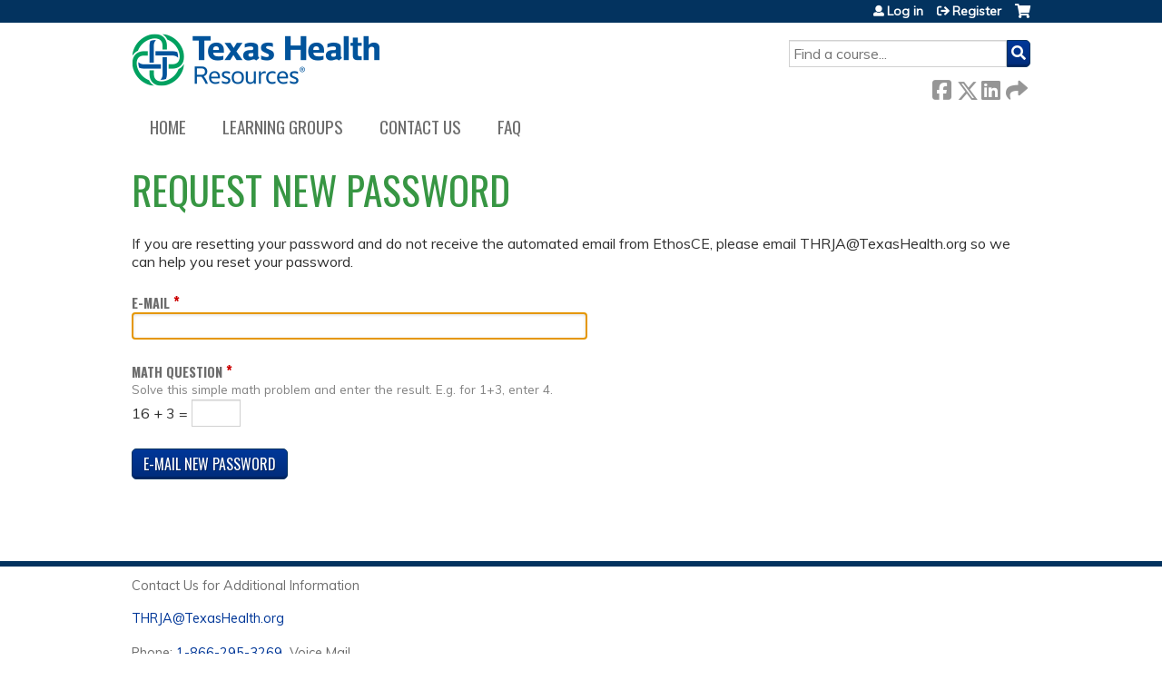

--- FILE ---
content_type: text/css
request_url: https://ce.texashealth.org/sites/default/files/advagg_css/css__a5IkMLHeuTtC1KOp7cIPNzEDE5irnJI16aem8wVO8XI__r5q86i-cMwjqZPPdk_ANOVDAf4OwtR_EQ09Mq5gIiYM__SSle0NRE9d9HGWHLfDYe3xEbnpv-_fviYBL1bs2WW2A.css
body_size: 36472
content:
article,aside,details,figcaption,figure,footer,header,hgroup,menu,nav,section,summary{display:block;}audio,canvas,video{display:inline-block;*display:inline;*zoom:1;}audio:not([controls]){display:none;height:0;}[hidden]{display:none;}html{font-size:75%;font-size:87.5%;font-size:100%;-webkit-text-size-adjust:100%;-ms-text-size-adjust:100%;line-height:1.5em;}html,button,input,select,textarea{font-family:Verdana,Tahoma,"DejaVu Sans",sans-serif;}body{margin:0;}a:link{}a:visited{}a:hover,a:focus{}a:active{}a:focus{outline:thin dotted;}a:hover,a:active{outline:0;}h1{font-size:2em;line-height:1.5em;margin-top:0.75em;margin-bottom:0.75em;}h2{font-size:1.5em;line-height:2em;margin-top:1em;margin-bottom:1em;}h3{font-size:1.17em;line-height:1.282em;margin-top:1.282em;margin-bottom:1.282em;}h4{font-size:1em;line-height:1.5em;margin-top:1.5em;margin-bottom:1.5em;}h5{font-size:0.83em;line-height:1.807em;margin-top:1.807em;margin-bottom:1.807em;}h6{font-size:0.75em;line-height:2em;margin-top:2em;margin-bottom:2em;}hr{height:1px;border:1px solid #666;padding-bottom:-1px;margin:1.5em 0;}abbr[title]{border-bottom:1px dotted;cursor:help;white-space:nowrap;}b,strong{font-weight:bold;}blockquote{margin:1.5em 30px;}dfn{font-style:italic;}mark{background:#ff0;color:#000;}p,pre{margin:1.5em 0;}pre,code,kbd,samp,tt,var{font-family:"Courier New","DejaVu Sans Mono",monospace,sans-serif;_font-family:'courier new',monospace;font-size:1em;line-height:1.5em;}pre{white-space:pre;white-space:pre-wrap;word-wrap:break-word;}q{quotes:none;}q:before,q:after{content:'';content:none;}small{font-size:75%;}sub,sup{font-size:75%;line-height:0;position:relative;vertical-align:baseline;}sup{top:-0.5em;}sub{bottom:-0.25em;}dl,menu,ol,ul,.item-list ul{margin:1.5em 0;}.item-list ul li{margin:0;}dd{margin:0 0 0 30px;}ul ul,ul ol,ol ul,ol ol,.item-list ul ul,.item-list ul ol,.item-list ol ul,.item-list ol ol{margin:0;}menu,ol,ul,.item-list ul{padding:0 0 0 30px;}nav ul,nav ol{list-style:none;list-style-image:none;}img{border:0;-ms-interpolation-mode:bicubic;max-width:100%;height:auto;}svg:not(:root){overflow:hidden;}figure{margin:0;}form{margin:0;}fieldset{border:1px solid #c0c0c0;margin:0 2px;padding:0.5em 0.625em 1em;}legend{border:0;padding:0;white-space:normal;*margin-left:-7px;}button,input,select,textarea{font-size:100%;margin:0;vertical-align:baseline;*vertical-align:middle;}button,input{line-height:normal;}button,input[type="button"],input[type="reset"],input[type="submit"]{cursor:pointer;-webkit-appearance:button;*overflow:visible;}button[disabled],input[disabled]{cursor:default;}input[type="checkbox"],input[type="radio"]{-webkit-box-sizing:border-box;-moz-box-sizing:border-box;box-sizing:border-box;padding:0;*height:13px;*width:13px;}input[type="search"]{-webkit-appearance:textfield;-webkit-box-sizing:content-box;-moz-box-sizing:content-box;box-sizing:content-box;}input[type="search"]::-webkit-search-decoration,input[type="search"]::-webkit-search-cancel-button{-webkit-appearance:none;}button::-moz-focus-inner,input::-moz-focus-inner{border:0;padding:0;}textarea{overflow:auto;vertical-align:top;}table{border-collapse:collapse;border-spacing:0;margin-top:1.5em;margin-bottom:1.5em;}th{text-align:left;padding:0;border-bottom:none;}tbody{border-top:none;}
/*})'"*/
.with-wireframes #header,.with-wireframes #main,.with-wireframes #content,.with-wireframes #navigation,.with-wireframes .region-sidebar-first,.with-wireframes .region-sidebar-second,.with-wireframes #footer,.with-wireframes .region-bottom{outline:1px solid #ccc;}.lt-ie8 .with-wireframes #header,.lt-ie8 .with-wireframes #main,.lt-ie8 .with-wireframes #content,.lt-ie8 .with-wireframes #navigation,.lt-ie8 .with-wireframes .region-sidebar-first,.lt-ie8 .with-wireframes .region-sidebar-second,.lt-ie8 .with-wireframes #footer,.lt-ie8 .with-wireframes .region-bottom{border:1px solid #ccc;}
/*})'"*/
#page,.region-bottom{margin-left:auto;margin-right:auto;max-width:1200px;}#header,#content,#navigation,.region-sidebar-first,.region-sidebar-second,#footer{padding-left:10px;padding-right:10px;-moz-box-sizing:border-box;-webkit-box-sizing:border-box;-ms-box-sizing:border-box;box-sizing:border-box;word-wrap:break-word;_display:inline;_overflow:hidden;_overflow-y:visible;}#header,#main,#footer{*position:relative;*zoom:1;}#header:before,#header:after,#main:before,#main:after,#footer:before,#footer:after{content:"";display:table;}#header:after,#main:after,#footer:after{clear:both;}@media all and (min-width:480px) {
 #main{padding-top:3em;position:relative;}#navigation{position:absolute;top:0;height:3em;width:100%;} 
}@media all and (min-width:480px) and (max-width:959px) {
 .sidebar-first #content{float:left;width:66.667%;margin-left:33.333%;margin-right:-100%;}.sidebar-first .region-sidebar-first{float:left;width:33.333%;margin-left:0%;margin-right:-33.333%;}.sidebar-second #content{float:left;width:66.667%;margin-left:0%;margin-right:-66.667%;}.sidebar-second .region-sidebar-second{float:left;width:33.333%;margin-left:66.667%;margin-right:-100%;}.two-sidebars #content{float:left;width:66.667%;margin-left:33.333%;margin-right:-100%;}.two-sidebars .region-sidebar-first{float:left;width:33.333%;margin-left:0%;margin-right:-33.333%;}.two-sidebars .region-sidebar-second{float:left;width:100%;margin-left:0%;margin-right:-100%;*position:relative;*zoom:1;padding-left:0;padding-right:0;clear:left;}.two-sidebars .region-sidebar-second:before,.two-sidebars .region-sidebar-second:after{content:"";display:table;}.two-sidebars .region-sidebar-second:after{clear:both;}.two-sidebars .region-sidebar-second .block{padding-left:10px;padding-right:10px;-moz-box-sizing:border-box;-webkit-box-sizing:border-box;-ms-box-sizing:border-box;box-sizing:border-box;word-wrap:break-word;_display:inline;_overflow:hidden;_overflow-y:visible;}.two-sidebars .region-sidebar-second .block:nth-child(3n+1){float:left;width:33.333%;margin-left:0%;margin-right:-33.333%;clear:left;}.two-sidebars .region-sidebar-second .block:nth-child(3n+2){float:left;width:33.333%;margin-left:33.333%;margin-right:-66.667%;}.two-sidebars .region-sidebar-second .block:nth-child(3n){float:left;width:33.333%;margin-left:66.667%;margin-right:-100%;} 
}@media all and (min-width:960px) {
 .sidebar-first #content{float:left;width:80%;margin-left:20%;margin-right:-100%;}.sidebar-first .region-sidebar-first{float:left;width:20%;margin-left:0%;margin-right:-20%;}.sidebar-second #content{float:left;width:80%;margin-left:0%;margin-right:-80%;}.sidebar-second .region-sidebar-second{float:left;width:20%;margin-left:80%;margin-right:-100%;}.two-sidebars #content{float:left;width:60%;margin-left:20%;margin-right:-80%;}.two-sidebars .region-sidebar-first{float:left;width:20%;margin-left:0%;margin-right:-20%;}.two-sidebars .region-sidebar-second{float:left;width:20%;margin-left:80%;margin-right:-100%;} 
}
/*})'"*/

/*})'"*/
body{margin:0;padding:0;}#page{}#skip-link{margin:0;}#skip-link a,#skip-link a:visited{display:block;width:100%;padding:2px 0 3px 0;text-align:center;background-color:#666;color:#fff;}#header{}#logo{float:left;margin:0;padding:0;}#logo img{vertical-align:bottom;}#name-and-slogan{float:left;}#site-name{margin:0;font-size:2em;line-height:1.5em;}#site-name a:link,#site-name a:visited{color:#000;text-decoration:none;}#site-name a:hover,#site-name a:focus{text-decoration:underline;}#site-slogan{margin:0;font-size:1em;}.region-header{clear:both;}#main{}#content{}.region-highlighted{}.breadcrumb{}.breadcrumb ol{margin:0;padding:0;}.breadcrumb li{display:inline;list-style-type:none;margin:0;padding:0;}h1.title,h2.node-title,h2.block-title,h2.title,h2.comment-form,h3.title{margin:0;}tr.even{}tr.odd{}div.messages{margin:1.5em 0;}div.messages ul{margin-top:0;margin-bottom:0;}div.status{}div.warning,tr.warning{}div.error,tr.error{}.error{}.warning{}.tabs{}.region-help{}.more-help-link{}.region-content{}ul.inline{display:inline;padding:0;}ul.inline li{display:inline;list-style-type:none;padding:0 1em 0 0;}span.field-label{padding:0 1em 0 0;}.item-list .pager{padding:0;}.item-list .pager li{padding:0 0.5em;}.feed-icon{}.more-link{}.region-sidebar-first{}.region-sidebar-second{}#footer{}.region-bottom{}
/*})'"*/
.block{margin-bottom:1.5em;}.block.first{}.block.last{}.block.odd{}.block.even{}h2.block-title{}#block-aggregator-category-1{}#block-aggregator-feed-1{}#block-block-1{}#block-blog-recent{}#block-book-navigation{}#block-comment-recent{}#block-forum-active{}#block-forum-new{}#block-locale-language{}#block-menu-menu-NAME{}#block-node-recent{}#block-node-syndicate{}#block-poll-recent{}#block-profile-author-information{}#block-search-form{}#block-shortcut-shortcuts{}#block-statistics-popular{}#block-system-main-menu{}#block-system-management{}#block-system-navigation{}#block-system-user-menu{}#block-system-help{}#block-system-main{}#block-system-powered-by{}#block-user-login{}#block-user-new{}#block-user-online{}
/*})'"*/
ul li.expanded{*list-style-image:url(/sites/all/themes/ethosce_base/images/menu-expanded.png);list-style-image:url('[data-uri]');list-style-type:circle;}ul li.collapsed{*list-style-image:url(/sites/all/themes/ethosce_base/images/menu-collapsed.png);list-style-image:url('[data-uri]');list-style-type:disc;}ul li.leaf{*list-style-image:url(/sites/all/themes/ethosce_base/images/menu-leaf.png);list-style-image:url('[data-uri]');list-style-type:square;}li a.active,a.active{color:#000;}#navigation{}#navigation .block{margin-bottom:0;}#navigation .block-menu .block-title,#navigation .block-menu-block .block-title{position:absolute !important;height:1px;width:1px;overflow:hidden;clip:rect(1px 1px 1px 1px);clip:rect(1px,1px,1px,1px);}#navigation ul.links,#navigation ul.menu{margin:0;padding:0;text-align:left;}#navigation ul.links li,#navigation ul.menu li{float:left;padding:0 10px 0 0;list-style-type:none;list-style-image:none;}.region-navigation{}#main-menu{}#secondary-menu{float:right;}.block-menu{}.block-menu-block{}
/*})'"*/
.views-displays .secondary li{float:none;margin:0 6px 0;}.views-displays .secondary a:link,.views-displays .secondary a:visited{text-shadow:none;padding:2px 7px 3px;}.views-displays .secondary .open > a{-webkit-border-radius:7px 7px 0 0;-moz-border-radius:7px 7px 0 0;-ms-border-radius:7px 7px 0 0;-o-border-radius:7px 7px 0 0;border-radius:7px 7px 0 0;}.views-displays .secondary .open > a:hover{color:#333;}.views-displays .secondary .action-list li{margin:0;}.views-displays .secondary .action-list li:first-child{-webkit-border-radius:0 7px 0 0;-moz-border-radius:0 7px 0 0;-ms-border-radius:0 7px 0 0;-o-border-radius:0 7px 0 0;border-radius:0 7px 0 0;}.views-displays .secondary .action-list li:last-child{-webkit-border-radius:0 0 7px 7px;-moz-border-radius:0 0 7px 7px;-ms-border-radius:0 0 7px 7px;-o-border-radius:0 0 7px 7px;border-radius:0 0 7px 7px;}
/*})'"*/
.node{}.preview .node{}.node .node-title{}.node .user-picture{}.node .submitted{}.node .content{}.node ul.links{}.node-promoted{}.node-sticky{}.node-by-viewer{}.node-teaser{}.node-page{}.node-article{}.node-unpublished{}.node-unpublished p.unpublished,.comment-unpublished p.unpublished{height:0;overflow:visible;color:#d8d8d8;font-size:75px;line-height:1;font-family:Impact,"Arial Narrow",Helvetica,sans-serif;font-weight:bold;text-transform:uppercase;text-align:center;word-wrap:break-word;}.lt-ie8 .node-unpublished p.unpublished > *,.lt-ie8 .comment-unpublished > *{position:relative;}
/*})'"*/
.comments{margin:1.5em 0;}.comments h2.title{}.comments h2.comment-form{}.comment{}.comment-preview{background-color:#ffffea;}.comment.new{}.comment.first{}.comment.last{}.comment.odd{}.comment.even{}.comment-by-anonymous{}.comment-by-node-author{}.comment-by-viewer{}h3.comment-title{}.comment .new{color:#c00;}.comment .user-picture{}.comment .submitted{}.comment .permalink{text-transform:uppercase;font-size:75%;}.comment .user-signature{}.comment ul.links{}.indented{margin-left:30px;}.comment-unpublished{}.comment-unpublished p.unpublished{}
/*})'"*/
.form-item{margin:1.5em 0;}.form-item input.error,.form-item textarea.error,.form-item select.error{border:1px solid #c00;}.form-item label{display:block;font-weight:bold;}.form-item label.option{display:inline;font-weight:normal;}.form-required{color:#c00;}.form-item .description{font-size:0.85em;}.form-checkboxes .form-item,.form-radios .form-item{margin:0;}.form-submit{}.container-inline div,.container-inline label{display:inline;}.tips{}a.button{-webkit-appearance:button;-moz-appearance:button;appearance:button;}.password-parent,.confirm-parent{margin:0;}#block-search-form{}#user-login-form{text-align:left;}#user-login-form ul{margin-bottom:0;}html.js #user-login-form li.openid-link,#user-login-form li.openid-link{margin-top:1.5em;margin-left:-20px;}#user-login-form li.user-link{margin-top:1.5em;}#user-login ul{margin:1.5em 0;}form th{text-align:left;padding-right:1em;border-bottom:3px solid #ccc;}form tbody{border-top:1px solid #ccc;}form tr.even{background-color:#fff;}form table .item-list ul{margin:0;}.lt-ie8 tr.even th,.lt-ie8 tr.even td,.lt-ie8 tr.odd th,.lt-ie8 tr.odd td{border-bottom:1px solid #ccc;}td.menu-disabled{background:#ccc;}
/*})'"*/
.field-label{}.field-FIELDNAME{}.field{}.field-type-text{}.field-type-text-long{}.field-type-text-with-summary{}.field-type-image{}.field-type-file{}.field-type-taxonomy-term-reference{}.field-type-number-integer{}.field-type-number-decimal{}.field-type-number-float{}.field-type-list-text{}.field-type-list-boolean{}.field-type-list-integer{}.field-type-list-float{}.field-type-datetime{}.field-type-node-reference{}.field-type-user-reference{}.field-name-body{}.field-name-field-image{}.field-name-field-tags{}.field-name-field-FIELDNAME{}
/*})'"*/
@media print {
 a:link,a:visited{text-decoration:underline !important;}#site-name a:link,#site-name a:visited{text-decoration:none !important;}#content a[href]:after{content:" (" attr(href) ")";font-weight:normal;font-size:16px;}#content a[href^="javascript:"]:after,#content a[href^="#"]:after{content:"";}#content abbr[title]:after{content:" (" attr(title) ")";}#content{float:none !important;width:100% !important;margin:0 !important;padding:0 !important;}body,#page,#main,#content{color:#000;background-color:transparent !important;background-image:none !important;}#skip-link,#toolbar,#navigation,.region-sidebar-first,.region-sidebar-second,#footer,.breadcrumb,.tabs,.action-links,.links,.book-navigation,.forum-topic-navigation,.pager,.feed-icons{visibility:hidden;display:none;} 
}
/*})'"*/
@font-face{font-family:"Font Awesome 5 Solid",fontawesome,FontAwesome;}
   @font-face{font-family:'Font Awesome 5 Pro';font-style:normal;font-weight:400;src:url(/sites/all/themes/ce/css/webfonts/fa-regular-400.eot);src:url(/sites/all/themes/ce/css/webfonts/fa-regular-400.eot?#iefix) format("embedded-opentype"),url(/sites/all/themes/ce/css/webfonts/fa-regular-400.woff2) format("woff2"),url(/sites/all/themes/ce/css/webfonts/fa-regular-400.woff) format("woff"),url(/sites/all/themes/ce/css/webfonts/fa-regular-400.ttf) format("truetype"),url(/sites/all/themes/ce/css/webfonts/fa-regular-400.svg#fontawesome) format("svg");}
   @font-face{font-family:'Font Awesome 5 Solid';font-style:normal;font-weight:900;src:url(/sites/all/themes/ce/css/webfonts/fa-solid-900.eot);src:url(/sites/all/themes/ce/css/webfonts/fa-solid-900.eot?#iefix) format("embedded-opentype"),url(/sites/all/themes/ce/css/webfonts/fa-solid-900.woff2) format("woff2"),url(/sites/all/themes/ce/css/webfonts/fa-solid-900.woff) format("woff"),url(/sites/all/themes/ce/css/webfonts/fa-solid-900.ttf) format("truetype"),url(/sites/all/themes/ce/css/webfonts/fa-solid-900.svg#fontawesome) format("svg");}
   @font-face{font-family:'Font Awesome 5 Brands';font-style:normal;font-weight:normal;src:url(/sites/all/themes/ce/css/webfonts/fa-brands-400.eot);src:url(/sites/all/themes/ce/css/webfonts/fa-brands-400.eot?#iefix) format("embedded-opentype"),url(/sites/all/themes/ce/css/webfonts/fa-brands-400.woff2) format("woff2"),url(/sites/all/themes/ce/css/webfonts/fa-brands-400.woff) format("woff"),url(/sites/all/themes/ce/css/webfonts/fa-brands-400.ttf) format("truetype"),url(/sites/all/themes/ce/css/webfonts/fa-brands-400.svg#fontawesome) format("svg");} 
 .fa,.fas,.far,.fal,.fab{-moz-osx-font-smoothing:grayscale;-webkit-font-smoothing:antialiased;display:inline-block;font-style:normal;font-variant:normal;text-rendering:auto;line-height:1;}.fa-lg{font-size:1.3333333333em;line-height:0.75em;vertical-align:-.0667em;}.fa-xs{font-size:.75em;}.fa-sm{font-size:.875em;}.fa-1x{font-size:1em;}.fa-2x{font-size:2em;}.fa-3x{font-size:3em;}.fa-4x{font-size:4em;}.fa-5x{font-size:5em;}.fa-6x{font-size:6em;}.fa-7x{font-size:7em;}.fa-8x{font-size:8em;}.fa-9x{font-size:9em;}.fa-10x{font-size:10em;}.fa-fw{text-align:center;width:1.25em;}.fa-ul{list-style-type:none;margin-left:2.5em;padding-left:0;}.fa-ul > li{position:relative;}.fa-li{left:-2em;position:absolute;text-align:center;width:2em;line-height:inherit;}.fa-border{border:solid 0.08em #eeeeee;border-radius:.1em;padding:.2em .25em .15em;}.fa-pull-left{float:left;}.fa-pull-right{float:right;}.fa.fa-pull-left,.fas.fa-pull-left,.far.fa-pull-left,.fal.fa-pull-left,.fab.fa-pull-left{margin-right:.3em;}.fa.fa-pull-right,.fas.fa-pull-right,.far.fa-pull-right,.fal.fa-pull-right,.fab.fa-pull-right{margin-left:.3em;}.fa-spin{animation:fa-spin 2s infinite linear;}.fa-pulse{animation:fa-spin 1s infinite steps(8);}@keyframes fa-spin{0%{transform:rotate(0deg);}100%{transform:rotate(360deg);}}.fa-rotate-90{-ms-filter:"progid:DXImageTransform.Microsoft.BasicImage(rotation=1)";transform:rotate(90deg);}.fa-rotate-180{-ms-filter:"progid:DXImageTransform.Microsoft.BasicImage(rotation=2)";transform:rotate(180deg);}.fa-rotate-270{-ms-filter:"progid:DXImageTransform.Microsoft.BasicImage(rotation=3)";transform:rotate(270deg);}.fa-flip-horizontal{-ms-filter:"progid:DXImageTransform.Microsoft.BasicImage(rotation=0, mirror=1)";transform:scale(-1,1);}.fa-flip-vertical{-ms-filter:"progid:DXImageTransform.Microsoft.BasicImage(rotation=2, mirror=1)";transform:scale(1,-1);}.fa-flip-horizontal.fa-flip-vertical{-ms-filter:"progid:DXImageTransform.Microsoft.BasicImage(rotation=2, mirror=1)";transform:scale(-1,-1);}:root .fa-rotate-90,:root .fa-rotate-180,:root .fa-rotate-270,:root .fa-flip-horizontal,:root .fa-flip-vertical{filter:none;}.fa-stack{display:inline-block;height:2em;line-height:2em;position:relative;vertical-align:middle;width:2em;}.fa-stack-1x,.fa-stack-2x{left:0;position:absolute;text-align:center;width:100%;}.fa-stack-1x{line-height:inherit;}.fa-stack-2x{font-size:2em;}.fa-inverse{color:#ffffff;}.fa-500px:before{content:"";}.fa-accessible-icon:before{content:"";}.fa-accusoft:before{content:"";}.fa-address-book:before{content:"";}.fa-address-card:before{content:"";}.fa-adjust:before{content:"";}.fa-adn:before{content:"";}.fa-adversal:before{content:"";}.fa-affiliatetheme:before{content:"";}.fa-alarm-clock:before{content:"";}.fa-algolia:before{content:"";}.fa-align-center:before{content:"";}.fa-align-justify:before{content:"";}.fa-align-left:before{content:"";}.fa-align-right:before{content:"";}.fa-allergies:before{content:"";}.fa-amazon:before{content:"";}.fa-amazon-pay:before{content:"";}.fa-ambulance:before{content:"";}.fa-american-sign-language-interpreting:before{content:"";}.fa-amilia:before{content:"";}.fa-anchor:before{content:"";}.fa-android:before{content:"";}.fa-angellist:before{content:"";}.fa-angle-double-down:before{content:"";}.fa-angle-double-left:before{content:"";}.fa-angle-double-right:before{content:"";}.fa-angle-double-up:before{content:"";}.fa-angle-down:before{content:"";}.fa-angle-left:before{content:"";}.fa-angle-right:before{content:"";}.fa-angle-up:before{content:"";}.fa-angrycreative:before{content:"";}.fa-angular:before{content:"";}.fa-app-store:before{content:"";}.fa-app-store-ios:before{content:"";}.fa-apper:before{content:"";}.fa-apple:before{content:"";}.fa-apple-pay:before{content:"";}.fa-archive:before{content:"";}.fa-arrow-alt-circle-down:before{content:"";}.fa-arrow-alt-circle-left:before{content:"";}.fa-arrow-alt-circle-right:before{content:"";}.fa-arrow-alt-circle-up:before{content:"";}.fa-arrow-alt-down:before{content:"";}.fa-arrow-alt-from-bottom:before{content:"";}.fa-arrow-alt-from-left:before{content:"";}.fa-arrow-alt-from-right:before{content:"";}.fa-arrow-alt-from-top:before{content:"";}.fa-arrow-alt-left:before{content:"";}.fa-arrow-alt-right:before{content:"";}.fa-arrow-alt-square-down:before{content:"";}.fa-arrow-alt-square-left:before{content:"";}.fa-arrow-alt-square-right:before{content:"";}.fa-arrow-alt-square-up:before{content:"";}.fa-arrow-alt-to-bottom:before{content:"";}.fa-arrow-alt-to-left:before{content:"";}.fa-arrow-alt-to-right:before{content:"";}.fa-arrow-alt-to-top:before{content:"";}.fa-arrow-alt-up:before{content:"";}.fa-arrow-circle-down:before{content:"";}.fa-arrow-circle-left:before{content:"";}.fa-arrow-circle-right:before{content:"";}.fa-arrow-circle-up:before{content:"";}.fa-arrow-down:before{content:"";}.fa-arrow-from-bottom:before{content:"";}.fa-arrow-from-left:before{content:"";}.fa-arrow-from-right:before{content:"";}.fa-arrow-from-top:before{content:"";}.fa-arrow-left:before{content:"";}.fa-arrow-right:before{content:"";}.fa-arrow-square-down:before{content:"";}.fa-arrow-square-left:before{content:"";}.fa-arrow-square-right:before{content:"";}.fa-arrow-square-up:before{content:"";}.fa-arrow-to-bottom:before{content:"";}.fa-arrow-to-left:before{content:"";}.fa-arrow-to-right:before{content:"";}.fa-arrow-to-top:before{content:"";}.fa-arrow-up:before{content:"";}.fa-arrows:before{content:"";}.fa-arrows-alt:before{content:"";}.fa-arrows-alt-h:before{content:"";}.fa-arrows-alt-v:before{content:"";}.fa-arrows-h:before{content:"";}.fa-arrows-v:before{content:"";}.fa-assistive-listening-systems:before{content:"";}.fa-asterisk:before{content:"";}.fa-asymmetrik:before{content:"";}.fa-at:before{content:"";}.fa-audible:before{content:"";}.fa-audio-description:before{content:"";}.fa-autoprefixer:before{content:"";}.fa-avianex:before{content:"";}.fa-aviato:before{content:"";}.fa-aws:before{content:"";}.fa-backward:before{content:"";}.fa-badge:before{content:"";}.fa-badge-check:before{content:"";}.fa-balance-scale:before{content:"";}.fa-ban:before{content:"";}.fa-band-aid:before{content:"";}.fa-bandcamp:before{content:"";}.fa-barcode:before{content:"";}.fa-barcode-alt:before{content:"";}.fa-barcode-read:before{content:"";}.fa-barcode-scan:before{content:"";}.fa-bars:before{content:"";}.fa-baseball:before{content:"";}.fa-baseball-ball:before{content:"";}.fa-basketball-ball:before{content:"";}.fa-basketball-hoop:before{content:"";}.fa-bath:before{content:"";}.fa-battery-bolt:before{content:"";}.fa-battery-empty:before{content:"";}.fa-battery-full:before{content:"";}.fa-battery-half:before{content:"";}.fa-battery-quarter:before{content:"";}.fa-battery-slash:before{content:"";}.fa-battery-three-quarters:before{content:"";}.fa-bed:before{content:"";}.fa-beer:before{content:"";}.fa-behance:before{content:"";}.fa-behance-square:before{content:"";}.fa-bell:before{content:"";}.fa-bell-slash:before{content:"";}.fa-bicycle:before{content:"";}.fa-bimobject:before{content:"";}.fa-binoculars:before{content:"";}.fa-birthday-cake:before{content:"";}.fa-bitbucket:before{content:"";}.fa-bitcoin:before{content:"";}.fa-bity:before{content:"";}.fa-black-tie:before{content:"";}.fa-blackberry:before{content:"";}.fa-blind:before{content:"";}.fa-blogger:before{content:"";}.fa-blogger-b:before{content:"";}.fa-bluetooth:before{content:"";}.fa-bluetooth-b:before{content:"";}.fa-bold:before{content:"";}.fa-bolt:before{content:"";}.fa-bomb:before{content:"";}.fa-book:before{content:"";}.fa-bookmark:before{content:"";}.fa-bowling-ball:before{content:"";}.fa-bowling-pins:before{content:"";}.fa-box:before{content:"";}.fa-box-check:before{content:"";}.fa-boxes:before{content:"";}.fa-boxing-glove:before{content:"";}.fa-braille:before{content:"";}.fa-briefcase:before{content:"";}.fa-briefcase-medical:before{content:"";}.fa-browser:before{content:"";}.fa-btc:before{content:"";}.fa-bug:before{content:"";}.fa-building:before{content:"";}.fa-bullhorn:before{content:"";}.fa-bullseye:before{content:"";}.fa-burn:before{content:"";}.fa-buromobelexperte:before{content:"";}.fa-bus:before{content:"";}.fa-buysellads:before{content:"";}.fa-calculator:before{content:"";}.fa-calendar:before{content:"";}.fa-calendar-alt:before{content:"";}.fa-calendar-check:before{content:"";}.fa-calendar-edit:before{content:"";}.fa-calendar-exclamation:before{content:"";}.fa-calendar-minus:before{content:"";}.fa-calendar-plus:before{content:"";}.fa-calendar-times:before{content:"";}.fa-camera:before{content:"";}.fa-camera-alt:before{content:"";}.fa-camera-retro:before{content:"";}.fa-capsules:before{content:"";}.fa-car:before{content:"";}.fa-caret-circle-down:before{content:"";}.fa-caret-circle-left:before{content:"";}.fa-caret-circle-right:before{content:"";}.fa-caret-circle-up:before{content:"";}.fa-caret-down:before{content:"";}.fa-caret-left:before{content:"";}.fa-caret-right:before{content:"";}.fa-caret-square-down:before{content:"";}.fa-caret-square-left:before{content:"";}.fa-caret-square-right:before{content:"";}.fa-caret-square-up:before{content:"";}.fa-caret-up:before{content:"";}.fa-cart-arrow-down:before{content:"";}.fa-cart-plus:before{content:"";}.fa-cc-amazon-pay:before{content:"";}.fa-cc-amex:before{content:"";}.fa-cc-apple-pay:before{content:"";}.fa-cc-diners-club:before{content:"";}.fa-cc-discover:before{content:"";}.fa-cc-jcb:before{content:"";}.fa-cc-mastercard:before{content:"";}.fa-cc-paypal:before{content:"";}.fa-cc-stripe:before{content:"";}.fa-cc-visa:before{content:"";}.fa-centercode:before{content:"";}.fa-certificate:before{content:"";}.fa-chart-area:before{content:"";}.fa-chart-bar:before{content:"";}.fa-chart-line:before{content:"";}.fa-chart-pie:before{content:"";}.fa-check:before{content:"";}.fa-check-circle:before{content:"";}.fa-check-square:before{content:"";}.fa-chess:before{content:"";}.fa-chess-bishop:before{content:"";}.fa-chess-bishop-alt:before{content:"";}.fa-chess-board:before{content:"";}.fa-chess-clock:before{content:"";}.fa-chess-clock-alt:before{content:"";}.fa-chess-king:before{content:"";}.fa-chess-king-alt:before{content:"";}.fa-chess-knight:before{content:"";}.fa-chess-knight-alt:before{content:"";}.fa-chess-pawn:before{content:"";}.fa-chess-pawn-alt:before{content:"";}.fa-chess-queen:before{content:"";}.fa-chess-queen-alt:before{content:"";}.fa-chess-rook:before{content:"";}.fa-chess-rook-alt:before{content:"";}.fa-chevron-circle-down:before{content:"";}.fa-chevron-circle-left:before{content:"";}.fa-chevron-circle-right:before{content:"";}.fa-chevron-circle-up:before{content:"";}.fa-chevron-double-down:before{content:"";}.fa-chevron-double-left:before{content:"";}.fa-chevron-double-right:before{content:"";}.fa-chevron-double-up:before{content:"";}.fa-chevron-down:before{content:"";}.fa-chevron-left:before{content:"";}.fa-chevron-right:before{content:"";}.fa-chevron-square-down:before{content:"";}.fa-chevron-square-left:before{content:"";}.fa-chevron-square-right:before{content:"";}.fa-chevron-square-up:before{content:"";}.fa-chevron-up:before{content:"";}.fa-child:before{content:"";}.fa-chrome:before{content:"";}.fa-circle:before{content:"";}.fa-circle-notch:before{content:"";}.fa-clipboard:before{content:"";}.fa-clipboard-check:before{content:"";}.fa-clipboard-list:before{content:"";}.fa-clock:before{content:"";}.fa-clone:before{content:"";}.fa-closed-captioning:before{content:"";}.fa-cloud:before{content:"";}.fa-cloud-download:before{content:"";}.fa-cloud-download-alt:before{content:"";}.fa-cloud-upload:before{content:"";}.fa-cloud-upload-alt:before{content:"";}.fa-cloudscale:before{content:"";}.fa-cloudsmith:before{content:"";}.fa-cloudversify:before{content:"";}.fa-club:before{content:"";}.fa-code:before{content:"";}.fa-code-branch:before{content:"";}.fa-code-commit:before{content:"";}.fa-code-merge:before{content:"";}.fa-codepen:before{content:"";}.fa-codiepie:before{content:"";}.fa-coffee:before{content:"";}.fa-cog:before{content:"";}.fa-cogs:before{content:"";}.fa-columns:before{content:"";}.fa-comment:before{content:"";}.fa-comment-alt:before{content:"";}.fa-comments:before{content:"";}.fa-compass:before{content:"";}.fa-compress:before{content:"";}.fa-compress-alt:before{content:"";}.fa-compress-wide:before{content:"";}.fa-connectdevelop:before{content:"";}.fa-contao:before{content:"";}.fa-conveyor-belt:before{content:"";}.fa-conveyor-belt-alt:before{content:"";}.fa-copy:before{content:"";}.fa-copyright:before{content:"";}.fa-cpanel:before{content:"";}.fa-creative-commons:before{content:"";}.fa-credit-card:before{content:"";}.fa-credit-card-blank:before{content:"";}.fa-credit-card-front:before{content:"";}.fa-cricket:before{content:"";}.fa-crop:before{content:"";}.fa-crosshairs:before{content:"";}.fa-css3:before{content:"";}.fa-css3-alt:before{content:"";}.fa-cube:before{content:"";}.fa-cubes:before{content:"";}.fa-curling:before{content:"";}.fa-cut:before{content:"";}.fa-cuttlefish:before{content:"";}.fa-d-and-d:before{content:"";}.fa-dashcube:before{content:"";}.fa-database:before{content:"";}.fa-deaf:before{content:"";}.fa-delicious:before{content:"";}.fa-deploydog:before{content:"";}.fa-deskpro:before{content:"";}.fa-desktop:before{content:"";}.fa-desktop-alt:before{content:"";}.fa-deviantart:before{content:"";}.fa-diagnoses:before{content:"";}.fa-diamond:before{content:"";}.fa-digg:before{content:"";}.fa-digital-ocean:before{content:"";}.fa-discord:before{content:"";}.fa-discourse:before{content:"";}.fa-dna:before{content:"";}.fa-dochub:before{content:"";}.fa-docker:before{content:"";}.fa-dollar-sign:before{content:"";}.fa-dolly:before{content:"";}.fa-dolly-empty:before{content:"";}.fa-dolly-flatbed:before{content:"";}.fa-dolly-flatbed-alt:before{content:"";}.fa-dolly-flatbed-empty:before{content:"";}.fa-dot-circle:before{content:"";}.fa-download:before{content:"";}.fa-draft2digital:before{content:"";}.fa-dribbble:before{content:"";}.fa-dribbble-square:before{content:"";}.fa-dropbox:before{content:"";}.fa-drupal:before{content:"";}.fa-dumbbell:before{content:"";}.fa-dyalog:before{content:"";}.fa-earlybirds:before{content:"";}.fa-edge:before{content:"";}.fa-edit:before{content:"";}.fa-eject:before{content:"";}.fa-elementor:before{content:"";}.fa-ellipsis-h:before{content:"";}.fa-ellipsis-h-alt:before{content:"";}.fa-ellipsis-v:before{content:"";}.fa-ellipsis-v-alt:before{content:"";}.fa-ember:before{content:"";}.fa-empire:before{content:"";}.fa-envelope:before{content:"";}.fa-envelope-open:before{content:"";}.fa-envelope-square:before{content:"";}.fa-envira:before{content:"";}.fa-eraser:before{content:"";}.fa-erlang:before{content:"";}.fa-ethereum:before{content:"";}.fa-etsy:before{content:"";}.fa-euro-sign:before{content:"";}.fa-exchange:before{content:"";}.fa-exchange-alt:before{content:"";}.fa-exclamation:before{content:"";}.fa-exclamation-circle:before{content:"";}.fa-exclamation-square:before{content:"";}.fa-exclamation-triangle:before{content:"";}.fa-expand:before{content:"";}.fa-expand-alt:before{content:"";}.fa-expand-arrows:before{content:"";}.fa-expand-arrows-alt:before{content:"";}.fa-expand-wide:before{content:"";}.fa-expeditedssl:before{content:"";}.fa-external-link:before{content:"";}.fa-external-link-alt:before{content:"";}.fa-external-link-square:before{content:"";}.fa-external-link-square-alt:before{content:"";}.fa-eye:before{content:"";}.fa-eye-dropper:before{content:"";}.fa-eye-slash:before{content:"";}.fa-facebook:before{content:"";}.fa-facebook-f:before{content:"";}.fa-facebook-messenger:before{content:"";}.fa-facebook-square:before{content:"";}.fa-fast-backward:before{content:"";}.fa-fast-forward:before{content:"";}.fa-fax:before{content:"";}.fa-female:before{content:"";}.fa-field-hockey:before{content:"";}.fa-fighter-jet:before{content:"";}.fa-file:before{content:"";}.fa-file-alt:before{content:"";}.fa-file-archive:before{content:"";}.fa-file-audio:before{content:"";}.fa-file-check:before{content:"";}.fa-file-code:before{content:"";}.fa-file-edit:before{content:"";}.fa-file-excel:before{content:"";}.fa-file-exclamation:before{content:"";}.fa-file-image:before{content:"";}.fa-file-medical:before{content:"";}.fa-file-medical-alt:before{content:"";}.fa-file-minus:before{content:"";}.fa-file-pdf:before{content:"";}.fa-file-plus:before{content:"";}.fa-file-powerpoint:before{content:"";}.fa-file-times:before{content:"";}.fa-file-video:before{content:"";}.fa-file-word:before{content:"";}.fa-film:before{content:"";}.fa-film-alt:before{content:"";}.fa-filter:before{content:"";}.fa-fire:before{content:"";}.fa-fire-extinguisher:before{content:"";}.fa-firefox:before{content:"";}.fa-first-aid:before{content:"";}.fa-first-order:before{content:"";}.fa-firstdraft:before{content:"";}.fa-flag:before{content:"";}.fa-flag-checkered:before{content:"";}.fa-flask:before{content:"";}.fa-flickr:before{content:"";}.fa-flipboard:before{content:"";}.fa-fly:before{content:"";}.fa-folder:before{content:"";}.fa-folder-open:before{content:"";}.fa-font:before{content:"";}.fa-font-awesome:before{content:"";}.fa-font-awesome-alt:before{content:"";}.fa-font-awesome-flag:before{content:"";}.fa-fonticons:before{content:"";}.fa-fonticons-fi:before{content:"";}.fa-football-ball:before{content:"";}.fa-football-helmet:before{content:"";}.fa-forklift:before{content:"";}.fa-fort-awesome:before{content:"";}.fa-fort-awesome-alt:before{content:"";}.fa-forumbee:before{content:"";}.fa-forward:before{content:"";}.fa-foursquare:before{content:"";}.fa-free-code-camp:before{content:"";}.fa-freebsd:before{content:"";}.fa-frown:before{content:"";}.fa-futbol:before{content:"";}.fa-gamepad:before{content:"";}.fa-gavel:before{content:"";}.fa-gem:before{content:"";}.fa-genderless:before{content:"";}.fa-get-pocket:before{content:"";}.fa-gg:before{content:"";}.fa-gg-circle:before{content:"";}.fa-gift:before{content:"";}.fa-git:before{content:"";}.fa-git-square:before{content:"";}.fa-github:before{content:"";}.fa-github-alt:before{content:"";}.fa-github-square:before{content:"";}.fa-gitkraken:before{content:"";}.fa-gitlab:before{content:"";}.fa-gitter:before{content:"";}.fa-glass-martini:before{content:"";}.fa-glide:before{content:"";}.fa-glide-g:before{content:"";}.fa-globe:before{content:"";}.fa-gofore:before{content:"";}.fa-golf-ball:before{content:"";}.fa-golf-club:before{content:"";}.fa-goodreads:before{content:"";}.fa-goodreads-g:before{content:"";}.fa-google:before{content:"";}.fa-google-drive:before{content:"";}.fa-google-play:before{content:"";}.fa-google-plus:before{content:"";}.fa-google-plus-g:before{content:"";}.fa-google-plus-square:before{content:"";}.fa-google-wallet:before{content:"";}.fa-graduation-cap:before{content:"";}.fa-gratipay:before{content:"";}.fa-grav:before{content:"";}.fa-gripfire:before{content:"";}.fa-grunt:before{content:"";}.fa-gulp:before{content:"";}.fa-h-square:before{content:"";}.fa-h1:before{content:"";}.fa-h2:before{content:"";}.fa-h3:before{content:"";}.fa-hacker-news:before{content:"";}.fa-hacker-news-square:before{content:"";}.fa-hand-holding-box:before{content:"";}.fa-hand-lizard:before{content:"";}.fa-hand-paper:before{content:"";}.fa-hand-peace:before{content:"";}.fa-hand-point-down:before{content:"";}.fa-hand-point-left:before{content:"";}.fa-hand-point-right:before{content:"";}.fa-hand-point-up:before{content:"";}.fa-hand-pointer:before{content:"";}.fa-hand-receiving:before{content:"";}.fa-hand-rock:before{content:"";}.fa-hand-scissors:before{content:"";}.fa-hand-spock:before{content:"";}.fa-handshake:before{content:"";}.fa-hashtag:before{content:"";}.fa-hdd:before{content:"";}.fa-heading:before{content:"";}.fa-headphones:before{content:"";}.fa-heart:before{content:"";}.fa-heartbeat:before{content:"";}.fa-hexagon:before{content:"";}.fa-hips:before{content:"";}.fa-hire-a-helper:before{content:"";}.fa-history:before{content:"";}.fa-hockey-puck:before{content:"";}.fa-hockey-sticks:before{content:"";}.fa-home:before{content:"";}.fa-hooli:before{content:"";}.fa-hospital:before{content:"";}.fa-hospital-alt:before{content:"";}.fa-hospital-symbol:before{content:"";}.fa-hotjar:before{content:"";}.fa-hourglass:before{content:"";}.fa-hourglass-end:before{content:"";}.fa-hourglass-half:before{content:"";}.fa-hourglass-start:before{content:"";}.fa-houzz:before{content:"";}.fa-html5:before{content:"";}.fa-hubspot:before{content:"";}.fa-i-cursor:before{content:"";}.fa-id-badge:before{content:"";}.fa-id-card:before{content:"";}.fa-id-card-alt:before{content:"";}.fa-image:before{content:"";}.fa-images:before{content:"";}.fa-imdb:before{content:"";}.fa-inbox:before{content:"";}.fa-inbox-in:before{content:"";}.fa-inbox-out:before{content:"";}.fa-indent:before{content:"";}.fa-industry:before{content:"";}.fa-industry-alt:before{content:"";}.fa-info:before{content:"";}.fa-info-circle:before{content:"";}.fa-info-square:before{content:"";}.fa-instagram:before{content:"";}.fa-internet-explorer:before{content:"";}.fa-inventory:before{content:"";}.fa-ioxhost:before{content:"";}.fa-italic:before{content:"";}.fa-itunes:before{content:"";}.fa-itunes-note:before{content:"";}.fa-jack-o-lantern:before{content:"";}.fa-jenkins:before{content:"";}.fa-joget:before{content:"";}.fa-joomla:before{content:"";}.fa-js:before{content:"";}.fa-js-square:before{content:"";}.fa-jsfiddle:before{content:"";}.fa-key:before{content:"";}.fa-keyboard:before{content:"";}.fa-keycdn:before{content:"";}.fa-kickstarter:before{content:"";}.fa-kickstarter-k:before{content:"";}.fa-korvue:before{content:"";}.fa-language:before{content:"";}.fa-laptop:before{content:"";}.fa-laravel:before{content:"";}.fa-lastfm:before{content:"";}.fa-lastfm-square:before{content:"";}.fa-leaf:before{content:"";}.fa-leanpub:before{content:"";}.fa-lemon:before{content:"";}.fa-less:before{content:"";}.fa-level-down:before{content:"";}.fa-level-down-alt:before{content:"";}.fa-level-up:before{content:"";}.fa-level-up-alt:before{content:"";}.fa-life-ring:before{content:"";}.fa-lightbulb:before{content:"";}.fa-line:before{content:"";}.fa-link:before{content:"";}.fa-linkedin:before{content:"";}.fa-linkedin-in:before{content:"";}.fa-linode:before{content:"";}.fa-linux:before{content:"";}.fa-lira-sign:before{content:"";}.fa-list:before{content:"";}.fa-list-alt:before{content:"";}.fa-list-ol:before{content:"";}.fa-list-ul:before{content:"";}.fa-location-arrow:before{content:"";}.fa-lock:before{content:"";}.fa-lock-alt:before{content:"";}.fa-lock-open:before{content:"";}.fa-lock-open-alt:before{content:"";}.fa-long-arrow-alt-down:before{content:"";}.fa-long-arrow-alt-left:before{content:"";}.fa-long-arrow-alt-right:before{content:"";}.fa-long-arrow-alt-up:before{content:"";}.fa-long-arrow-down:before{content:"";}.fa-long-arrow-left:before{content:"";}.fa-long-arrow-right:before{content:"";}.fa-long-arrow-up:before{content:"";}.fa-low-vision:before{content:"";}.fa-luchador:before{content:"";}.fa-lyft:before{content:"";}.fa-magento:before{content:"";}.fa-magic:before{content:"";}.fa-magnet:before{content:"";}.fa-male:before{content:"";}.fa-map:before{content:"";}.fa-map-marker:before{content:"";}.fa-map-marker-alt:before{content:"";}.fa-map-pin:before{content:"";}.fa-map-signs:before{content:"";}.fa-mars:before{content:"";}.fa-mars-double:before{content:"";}.fa-mars-stroke:before{content:"";}.fa-mars-stroke-h:before{content:"";}.fa-mars-stroke-v:before{content:"";}.fa-maxcdn:before{content:"";}.fa-medapps:before{content:"";}.fa-medium:before{content:"";}.fa-medium-m:before{content:"";}.fa-medkit:before{content:"";}.fa-medrt:before{content:"";}.fa-meetup:before{content:"";}.fa-meh:before{content:"";}.fa-mercury:before{content:"";}.fa-microchip:before{content:"";}.fa-microphone:before{content:"";}.fa-microphone-alt:before{content:"";}.fa-microphone-slash:before{content:"";}.fa-microsoft:before{content:"";}.fa-minus:before{content:"";}.fa-minus-circle:before{content:"";}.fa-minus-hexagon:before{content:"";}.fa-minus-octagon:before{content:"";}.fa-minus-square:before{content:"";}.fa-mix:before{content:"";}.fa-mixcloud:before{content:"";}.fa-mizuni:before{content:"";}.fa-mobile:before{content:"";}.fa-mobile-alt:before{content:"";}.fa-mobile-android:before{content:"";}.fa-mobile-android-alt:before{content:"";}.fa-modx:before{content:"";}.fa-monero:before{content:"";}.fa-money-bill:before{content:"";}.fa-money-bill-alt:before{content:"";}.fa-moon:before{content:"";}.fa-motorcycle:before{content:"";}.fa-mouse-pointer:before{content:"";}.fa-music:before{content:"";}.fa-napster:before{content:"";}.fa-neuter:before{content:"";}.fa-newspaper:before{content:"";}.fa-nintendo-switch:before{content:"";}.fa-node:before{content:"";}.fa-node-js:before{content:"";}.fa-notes-medical:before{content:"";}.fa-npm:before{content:"";}.fa-ns8:before{content:"";}.fa-nutritionix:before{content:"";}.fa-object-group:before{content:"";}.fa-object-ungroup:before{content:"";}.fa-octagon:before{content:"";}.fa-odnoklassniki:before{content:"";}.fa-odnoklassniki-square:before{content:"";}.fa-opencart:before{content:"";}.fa-openid:before{content:"";}.fa-opera:before{content:"";}.fa-optin-monster:before{content:"";}.fa-osi:before{content:"";}.fa-outdent:before{content:"";}.fa-page4:before{content:"";}.fa-pagelines:before{content:"";}.fa-paint-brush:before{content:"";}.fa-palfed:before{content:"";}.fa-pallet:before{content:"";}.fa-pallet-alt:before{content:"";}.fa-paper-plane:before{content:"";}.fa-paperclip:before{content:"";}.fa-paragraph:before{content:"";}.fa-paste:before{content:"";}.fa-patreon:before{content:"";}.fa-pause:before{content:"";}.fa-pause-circle:before{content:"";}.fa-paw:before{content:"";}.fa-paypal:before{content:"";}.fa-pen:before{content:"";}.fa-pen-alt:before{content:"";}.fa-pen-square:before{content:"";}.fa-pencil:before{content:"";}.fa-pencil-alt:before{content:"";}.fa-pennant:before{content:"";}.fa-percent:before{content:"";}.fa-periscope:before{content:"";}.fa-phabricator:before{content:"";}.fa-phoenix-framework:before{content:"";}.fa-phone:before{content:"";}.fa-phone-slash:before{content:"";}.fa-phone-square:before{content:"";}.fa-phone-volume:before{content:"";}.fa-php:before{content:"";}.fa-pied-piper:before{content:"";}.fa-pied-piper-alt:before{content:"";}.fa-pied-piper-pp:before{content:"";}.fa-pills:before{content:"";}.fa-pinterest:before{content:"";}.fa-pinterest-p:before{content:"";}.fa-pinterest-square:before{content:"";}.fa-plane:before{content:"";}.fa-plane-alt:before{content:"";}.fa-play:before{content:"";}.fa-play-circle:before{content:"";}.fa-playstation:before{content:"";}.fa-plug:before{content:"";}.fa-plus:before{content:"";}.fa-plus-circle:before{content:"";}.fa-plus-hexagon:before{content:"";}.fa-plus-octagon:before{content:"";}.fa-plus-square:before{content:"";}.fa-podcast:before{content:"";}.fa-poo:before{content:"";}.fa-portrait:before{content:"";}.fa-pound-sign:before{content:"";}.fa-power-off:before{content:"";}.fa-prescription-bottle:before{content:"";}.fa-prescription-bottle-alt:before{content:"";}.fa-print:before{content:"";}.fa-procedures:before{content:"";}.fa-product-hunt:before{content:"";}.fa-pushed:before{content:"";}.fa-puzzle-piece:before{content:"";}.fa-python:before{content:"";}.fa-qq:before{content:"";}.fa-qrcode:before{content:"";}.fa-question:before{content:"";}.fa-question-circle:before{content:"";}.fa-question-square:before{content:"";}.fa-quidditch:before{content:"";}.fa-quinscape:before{content:"";}.fa-quora:before{content:"";}.fa-quote-left:before{content:"";}.fa-quote-right:before{content:"";}.fa-racquet:before{content:"";}.fa-random:before{content:"";}.fa-ravelry:before{content:"";}.fa-react:before{content:"";}.fa-rebel:before{content:"";}.fa-rectangle-landscape:before{content:"";}.fa-rectangle-portrait:before{content:"";}.fa-rectangle-wide:before{content:"";}.fa-recycle:before{content:"";}.fa-red-river:before{content:"";}.fa-reddit:before{content:"";}.fa-reddit-alien:before{content:"";}.fa-reddit-square:before{content:"";}.fa-redo:before{content:"";}.fa-redo-alt:before{content:"";}.fa-registered:before{content:"";}.fa-rendact:before{content:"";}.fa-renren:before{content:"";}.fa-repeat:before{content:"";}.fa-repeat-1:before{content:"";}.fa-repeat-1-alt:before{content:"";}.fa-repeat-alt:before{content:"";}.fa-reply:before{content:"";}.fa-reply-all:before{content:"";}.fa-replyd:before{content:"";}.fa-resolving:before{content:"";}.fa-retweet:before{content:"";}.fa-retweet-alt:before{content:"";}.fa-road:before{content:"";}.fa-rocket:before{content:"";}.fa-rocketchat:before{content:"";}.fa-rockrms:before{content:"";}.fa-rss:before{content:"";}.fa-rss-square:before{content:"";}.fa-ruble-sign:before{content:"";}.fa-rupee-sign:before{content:"";}.fa-safari:before{content:"";}.fa-sass:before{content:"";}.fa-save:before{content:"";}.fa-scanner:before{content:"";}.fa-scanner-keyboard:before{content:"";}.fa-scanner-touchscreen:before{content:"";}.fa-schlix:before{content:"";}.fa-scribd:before{content:"";}.fa-scrubber:before{content:"";}.fa-search:before{content:"";}.fa-search-minus:before{content:"";}.fa-search-plus:before{content:"";}.fa-searchengin:before{content:"";}.fa-sellcast:before{content:"";}.fa-sellsy:before{content:"";}.fa-server:before{content:"";}.fa-servicestack:before{content:"";}.fa-share:before{content:"";}.fa-share-all:before{content:"";}.fa-share-alt:before{content:"";}.fa-share-alt-square:before{content:"";}.fa-share-square:before{content:"";}.fa-shekel-sign:before{content:"";}.fa-shield:before{content:"";}.fa-shield-alt:before{content:"";}.fa-shield-check:before{content:"";}.fa-ship:before{content:"";}.fa-shipping-fast:before{content:"";}.fa-shipping-timed:before{content:"";}.fa-shirtsinbulk:before{content:"";}.fa-shopping-bag:before{content:"";}.fa-shopping-basket:before{content:"";}.fa-shopping-cart:before{content:"";}.fa-shower:before{content:"";}.fa-shuttlecock:before{content:"";}.fa-sign-in:before{content:"";}.fa-sign-in-alt:before{content:"";}.fa-sign-language:before{content:"";}.fa-sign-out:before{content:"";}.fa-sign-out-alt:before{content:"";}.fa-signal:before{content:"";}.fa-simplybuilt:before{content:"";}.fa-sistrix:before{content:"";}.fa-sitemap:before{content:"";}.fa-skyatlas:before{content:"";}.fa-skype:before{content:"";}.fa-slack:before{content:"";}.fa-slack-hash:before{content:"";}.fa-sliders-h:before{content:"";}.fa-sliders-h-square:before{content:"";}.fa-sliders-v:before{content:"";}.fa-sliders-v-square:before{content:"";}.fa-slideshare:before{content:"";}.fa-smile:before{content:"";}.fa-smoking:before{content:"";}.fa-snapchat:before{content:"";}.fa-snapchat-ghost:before{content:"";}.fa-snapchat-square:before{content:"";}.fa-snowflake:before{content:"";}.fa-sort:before{content:"";}.fa-sort-alpha-down:before{content:"";}.fa-sort-alpha-up:before{content:"";}.fa-sort-amount-down:before{content:"";}.fa-sort-amount-up:before{content:"";}.fa-sort-down:before{content:"";}.fa-sort-numeric-down:before{content:"";}.fa-sort-numeric-up:before{content:"";}.fa-sort-up:before{content:"";}.fa-soundcloud:before{content:"";}.fa-space-shuttle:before{content:"";}.fa-spade:before{content:"";}.fa-speakap:before{content:"";}.fa-spinner:before{content:"";}.fa-spinner-third:before{content:"";}.fa-spotify:before{content:"";}.fa-square:before{content:"";}.fa-square-full:before{content:"";}.fa-stack-exchange:before{content:"";}.fa-stack-overflow:before{content:"";}.fa-star:before{content:"";}.fa-star-exclamation:before{content:"";}.fa-star-half:before{content:"";}.fa-staylinked:before{content:"";}.fa-steam:before{content:"";}.fa-steam-square:before{content:"";}.fa-steam-symbol:before{content:"";}.fa-step-backward:before{content:"";}.fa-step-forward:before{content:"";}.fa-stethoscope:before{content:"";}.fa-sticker-mule:before{content:"";}.fa-sticky-note:before{content:"";}.fa-stop:before{content:"";}.fa-stop-circle:before{content:"";}.fa-stopwatch:before{content:"";}.fa-strava:before{content:"";}.fa-street-view:before{content:"";}.fa-strikethrough:before{content:"";}.fa-stripe:before{content:"";}.fa-stripe-s:before{content:"";}.fa-studiovinari:before{content:"";}.fa-stumbleupon:before{content:"";}.fa-stumbleupon-circle:before{content:"";}.fa-subscript:before{content:"";}.fa-subway:before{content:"";}.fa-suitcase:before{content:"";}.fa-sun:before{content:"";}.fa-superpowers:before{content:"";}.fa-superscript:before{content:"";}.fa-supple:before{content:"";}.fa-sync:before{content:"";}.fa-sync-alt:before{content:"";}.fa-syringe:before{content:"";}.fa-table:before{content:"";}.fa-table-tennis:before{content:"";}.fa-tablet:before{content:"";}.fa-tablet-alt:before{content:"";}.fa-tablet-android:before{content:"";}.fa-tablet-android-alt:before{content:"";}.fa-tablet-rugged:before{content:"";}.fa-tablets:before{content:"";}.fa-tachometer:before{content:"";}.fa-tachometer-alt:before{content:"";}.fa-tag:before{content:"";}.fa-tags:before{content:"";}.fa-tasks:before{content:"";}.fa-taxi:before{content:"";}.fa-telegram:before{content:"";}.fa-telegram-plane:before{content:"";}.fa-tencent-weibo:before{content:"";}.fa-tennis-ball:before{content:"";}.fa-terminal:before{content:"";}.fa-text-height:before{content:"";}.fa-text-width:before{content:"";}.fa-th:before{content:"";}.fa-th-large:before{content:"";}.fa-th-list:before{content:"";}.fa-themeisle:before{content:"";}.fa-thermometer:before{content:"";}.fa-thermometer-empty:before{content:"";}.fa-thermometer-full:before{content:"";}.fa-thermometer-half:before{content:"";}.fa-thermometer-quarter:before{content:"";}.fa-thermometer-three-quarters:before{content:"";}.fa-thumbs-down:before{content:"";}.fa-thumbs-up:before{content:"";}.fa-thumbtack:before{content:"";}.fa-ticket:before{content:"";}.fa-ticket-alt:before{content:"";}.fa-times:before{content:"";}.fa-times-circle:before{content:"";}.fa-times-hexagon:before{content:"";}.fa-times-octagon:before{content:"";}.fa-times-square:before{content:"";}.fa-tint:before{content:"";}.fa-toggle-off:before{content:"";}.fa-toggle-on:before{content:"";}.fa-trademark:before{content:"";}.fa-train:before{content:"";}.fa-transgender:before{content:"";}.fa-transgender-alt:before{content:"";}.fa-trash:before{content:"";}.fa-trash-alt:before{content:"";}.fa-tree:before{content:"";}.fa-tree-alt:before{content:"";}.fa-trello:before{content:"";}.fa-triangle:before{content:"";}.fa-tripadvisor:before{content:"";}.fa-trophy:before{content:"";}.fa-trophy-alt:before{content:"";}.fa-truck:before{content:"";}.fa-tty:before{content:"";}.fa-tumblr:before{content:"";}.fa-tumblr-square:before{content:"";}.fa-tv:before{content:"";}.fa-tv-retro:before{content:"";}.fa-twitch:before{content:"";}.fa-twitter:before{content:"";}.fa-twitter-square:before{content:"";}.fa-typo3:before{content:"";}.fa-uber:before{content:"";}.fa-uikit:before{content:"";}.fa-umbrella:before{content:"";}.fa-underline:before{content:"";}.fa-undo:before{content:"";}.fa-undo-alt:before{content:"";}.fa-uniregistry:before{content:"";}.fa-universal-access:before{content:"";}.fa-university:before{content:"";}.fa-unlink:before{content:"";}.fa-unlock:before{content:"";}.fa-unlock-alt:before{content:"";}.fa-untappd:before{content:"";}.fa-upload:before{content:"";}.fa-usb:before{content:"";}.fa-usd-circle:before{content:"";}.fa-usd-square:before{content:"";}.fa-user:before{content:"";}.fa-user-alt:before{content:"";}.fa-user-circle:before{content:"";}.fa-user-md:before{content:"";}.fa-user-plus:before{content:"";}.fa-user-secret:before{content:"";}.fa-user-times:before{content:"";}.fa-users:before{content:"";}.fa-ussunnah:before{content:"";}.fa-utensil-fork:before{content:"";}.fa-utensil-knife:before{content:"";}.fa-utensil-spoon:before{content:"";}.fa-utensils:before{content:"";}.fa-utensils-alt:before{content:"";}.fa-vaadin:before{content:"";}.fa-venus:before{content:"";}.fa-venus-double:before{content:"";}.fa-venus-mars:before{content:"";}.fa-viacoin:before{content:"";}.fa-viadeo:before{content:"";}.fa-viadeo-square:before{content:"";}.fa-vial:before{content:"";}.fa-vials:before{content:"";}.fa-viber:before{content:"";}.fa-video:before{content:"";}.fa-vimeo:before{content:"";}.fa-vimeo-square:before{content:"";}.fa-vimeo-v:before{content:"";}.fa-vine:before{content:"";}.fa-vk:before{content:"";}.fa-vnv:before{content:"";}.fa-volleyball-ball:before{content:"";}.fa-volume-down:before{content:"";}.fa-volume-mute:before{content:"";}.fa-volume-off:before{content:"";}.fa-volume-up:before{content:"";}.fa-vuejs:before{content:"";}.fa-warehouse:before{content:"";}.fa-warehouse-alt:before{content:"";}.fa-watch:before{content:"";}.fa-weibo:before{content:"";}.fa-weight:before{content:"";}.fa-weixin:before{content:"";}.fa-whatsapp:before{content:"";}.fa-whatsapp-square:before{content:"";}.fa-wheelchair:before{content:"";}.fa-whistle:before{content:"";}.fa-whmcs:before{content:"";}.fa-wifi:before{content:"";}.fa-wikipedia-w:before{content:"";}.fa-window:before{content:"";}.fa-window-alt:before{content:"";}.fa-window-close:before{content:"";}.fa-window-maximize:before{content:"";}.fa-window-minimize:before{content:"";}.fa-window-restore:before{content:"";}.fa-windows:before{content:"";}.fa-won-sign:before{content:"";}.fa-wordpress:before{content:"";}.fa-wordpress-simple:before{content:"";}.fa-wpbeginner:before{content:"";}.fa-wpexplorer:before{content:"";}.fa-wpforms:before{content:"";}.fa-wrench:before{content:"";}.fa-x-ray:before{content:"";}.fa-xbox:before{content:"";}.fa-xing:before{content:"";}.fa-xing-square:before{content:"";}.fa-y-combinator:before{content:"";}.fa-yahoo:before{content:"";}.fa-yandex:before{content:"";}.fa-yandex-international:before{content:"";}.fa-yelp:before{content:"";}.fa-yen-sign:before{content:"";}.fa-yoast:before{content:"";}.fa-youtube:before{content:"";}.fa-youtube-square:before{content:"";}.sr-only{border:0;clip:rect(0,0,0,0);height:1px;margin:-1px;overflow:hidden;padding:0;position:absolute;width:1px;}.sr-only-focusable:active,.sr-only-focusable:focus{clip:auto;height:auto;margin:0;overflow:visible;position:static;width:auto;}.far{font-family:'Font Awesome 5 Pro';font-weight:400;}.fa,.fas{font-family:'Font Awesome 5 Pro';font-weight:900;}.fab{font-family:'Font Awesome 5 Brands';}.left{float:left;}.right{float:right;}.right img{display:block !important;margin:0 auto !important;}:focus{outline:2px solid highlight !important;}#main-menu a:focus{outline-offset:-4px !important;}.tabs a:focus{outline-offset:-4px !important;}input:focus{outline-offset:-4px !important;}select:focus{outline-offset:-4px !important;}textarea:focus{outline-offset:-4px !important;}.clearfix:after{clear:both;content:".";display:block;height:0;visibility:hidden;}.clear-block:after{clear:both;content:".";display:block;height:0;visibility:hidden;}#block-system-user-menu:after{clear:both;content:".";display:block;height:0;visibility:hidden;}.group-header:after{clear:both;content:".";display:block;height:0;visibility:hidden;}#tabs-container ul:after{clear:both;content:".";display:block;height:0;visibility:hidden;}.field-name-add-to-calendar ul:after{clear:both;content:".";display:block;height:0;visibility:hidden;}#main-menu ul:after{clear:both;content:".";display:block;height:0;visibility:hidden;}.item-list .pager:after{clear:both;content:".";display:block;height:0;visibility:hidden;}.views-slideshow-controls-text:after{clear:both;content:".";display:block;height:0;visibility:hidden;}#quiz_progress:after{clear:both;content:".";display:block;height:0;visibility:hidden;}#edit-date-filter-wrapper .views-widget:after{clear:both;content:".";display:block;height:0;visibility:hidden;}.pdm-message-wrapper:after{clear:both;content:".";display:block;height:0;visibility:hidden;}.horizontal-tabs-list:after{clear:both;content:".";display:block;height:0;visibility:hidden;}#ffa9a9etapi-facet-search-apicourses-block-sell-price-wrapper:after{clear:both;content:".";display:block;height:0;visibility:hidden;}body,button,input,select,textarea{line-height:1.3;font-size:100%;font-family:muli,arial,sans-serif;color:#2f2f2f;}body{font-size:16px;background-color:#ffffff;}dt{font-weight:bold;margin-bottom:10px;}dd{margin-bottom:20px;}#header,#content,#navigation,.region-sidebar-first,.region-sidebar-second,#footer{word-wrap:normal;}p{margin:0 0 1.4em;}p:empty{display:none;}#content-area ul,#content-area ol{margin:0 0 1.4em;}img{max-width:100% !important;height:auto !important;}.description p:last-child,.fieldset-description p:last-child{margin-bottom:0;}.manualcrop-preview-cropped img,.manualcrop-instantpreview img{max-width:none !important;}input,select,textarea,video{max-width:100%;}select{margin-left:1px;}input.form-text,textarea{padding:4px;border:1px solid #d1d1d1;box-shadow:0 1px 1px 0px rgba(0,0,0,0.1) inset;}input.form-text.error,textarea.error{box-shadow:none;}input.form-text:focus,textarea:focus{border-color:#bfbfbf;box-shadow:0 1px 4px 0px rgba(0,0,0,0.2) inset;}.form-item .description,.views-exposed-widget .description{opacity:.6;font-size:85%;margin-bottom:3px;}.container-inline-date .date-padding{padding-left:0;}label{text-transform:uppercase;color:#6d6d6d;font-size:90%;}label.option{font-size:100%;position:relative;top:1px;}.field:after{clear:both;content:".";display:block;height:0;visibility:hidden;}html.js input.form-autocomplete{background-position:100% 7px;}html.js input.throbbing{background-position:100% -13px;}html.js fieldset.collapsed{height:auto;}html.js fieldset.collapsible .fieldset-legend,html.js fieldset.collapsed .fieldset-legend,html.js fieldset .fieldset-legend{background-image:none;background-color:transparent;padding-left:0;padding-right:10px;position:static;color:inherit;font-weight:inherit;font-size:100%;border:0;}html.js fieldset.collapsible .fieldset-legend a{color:inherit;}html.js fieldset.collapsible .fieldset-legend a:before{display:none;}html.js fieldset.collapsible .fieldset-legend:after{font-family:"Font Awesome 5 Solid";content:"";font-size:90%;}html.js fieldset.collapsed .fieldset-legend:after{content:"";}table{width:99.8%;max-width:99.8%;margin-top:0;border-collapse:collapse;margin-left:1px;}table.footable{width:99.8%;max-width:99.8%;margin-top:0;border-collapse:collapse;margin-left:1px;}table.footable .footable-details th a,table.footable .footable-details td{word-break:normal !important;}#quiz-view-table{width:99.8%;max-width:99.8%;margin-top:0;border-collapse:collapse;margin-left:1px;}tbody tr.odd,tbody tr.even{border-bottom:0;border-top:1px solid #cccccc;}tr.odd{background-color:#ffffff;}td,th{padding:5px;}a,.ui-widget-content a{color:#003798;text-decoration:none;}.page-search .region-sidebar-first li a.active{color:#003798;text-decoration:none;}a:hover{color:#404040;text-decoration:none;}.page-search .region-sidebar-first li a.active:hover{color:#404040;text-decoration:none;}a:active,a:focus{outline:0;}h1,h2,h3,h4,h5,legend,.field-label,table caption{text-transform:uppercase;color:#379643;font-weight:bold;font-size:125%;margin:10px 0;line-height:1.4;}.order-review-table .pane-title-row{text-transform:uppercase;color:#379643;font-weight:bold;font-size:125%;margin:10px 0;line-height:1.4;}.user-profile .field-name-profile-email{text-transform:uppercase;color:#379643;font-weight:bold;font-size:125%;margin:10px 0;line-height:1.4;}.group-credits .course-credit-title{font-weight:bold;color:#379643;font-family:muli,arial,sans-serif;}legend{margin:0;padding:10px 0;max-width:100%;}h1{font-size:310%;font-weight:normal;}h2,.user-profile .field-name-profile-email{font-size:210%;}h3{font-size:170%;}h4{color:#6d6d6d;}h5{color:#6d6d6d;font-size:100%;}h6{font-size:100%;}table caption{font-size:120%;color:inherit;text-align:left;}.sidebar h3{font-size:125%;}.sidebar h3:first-child{margin-top:0;}h1 a,h2 a,h3 a{color:inherit;}#wrapper #content{margin:0;padding:0;}.one-sidebar #content{float:right;}#content-area{min-height:300px;padding-bottom:60px;}#content-area input[type="submit"]{margin-right:5px;}#content-area a,#content-area th a,#content-area .view th a{text-decoration:underline;}ul,ol{margin:0;padding:0;}#content-area .field-name-add-to-calendar ul,#content-area .course-credit-list,#content-area .course-child-credit-list{margin:0;padding:0;}#content-area .course-relationships-tree{margin:0;padding:0;}#content-area .course-relationships-tree ul,#content-area .course-relationships-tree li{margin:0;padding:0;}#content-area .view .item-list ul{margin:0;padding:0;}#content-area .search-results{margin:0;padding:0;}#content-area #ctc-submission-form #commitments{margin:0;padding:0;}.field-label-inline .field-items .field-items{float:none;}.field-label-inline .field-label{margin-right:5px;}#content-area ul,#content-area ol{padding-left:40px;}#content-area ul.action-links,#content-area ol.action-links{margin:0;}#content-area .field-type-text-long ul,#content-area .field-type-text-long ol{overflow:auto;}#content-area .field-type-text-with-summary ul,#content-area .field-type-text-with-summary ol{overflow:auto;}#content-area ol ol{padding-left:20px;margin-bottom:0;}#content-area ul ul{margin-bottom:0;}#content-area ul.links{padding-left:0;}#content-area li{margin-bottom:6px;}#content-area li:last-child{margin-bottom:0;}#content-area ul > li{list-style-type:disc;}#content-area ul ul > li{list-style-type:circle;}#content-area ol > li{list-style-type:decimal;}#content-area ol ol > li{list-style-type:lower-alpha;}#content-area ol ol ol > li{list-style-type:lower-roman;}#content-area .buttons li{margin-bottom:12px;}#content-area li ul{margin-top:7px;}ul li{list-style:none;}ul li.leaf{list-style:none;}#content-area .view li,#content-area .pager li{list-style:none;}#course-outline .course-outline-list > li{list-style:none;}#content-area .group-header li,#content-area .links li,#content-area #pre-req-courses li,#content-area .field-name-add-to-calendar li,#content-area .course-credit-list li,#content-area .course-relationships-tree li{list-style:none;}#course-outline li .item-details .details li.status-required.optional{list-style:none;}#content-area #homebox .homebox-portlet li,#content-area #ctc-submission-form #commitments > li,#content-area ul li.horizontal-tab-button{list-style:none;}#block-system-user-menu li{list-style:none;}#content-area #course-credit-awarded-list li.first.last,#content-area .course-credit-awarded-list li.first.last,#content-area .field-name-add-to-calendar li,#content-area .search-results li,#content-area .buttons li{list-style:none;}#course-outline .course-outline-list li{list-style:none;}#content-area .course-credit-list{margin-bottom:0;}#main{padding-top:0;}legend span{background-color:#ffffff;}#header-wrapper{background-color:#ffffff;}#header{background-image:linear-gradient(to top,#e5e5e5,transparent);background-color:#ffffff;border-top:6px solid #03335f;}#navigation,#title-container,h1,h2,h3,h4,h5,legend,label,.field-label,.book-end,.group-header .group-widgets,#course-outline .course-outline-list li#complete a,.responsive-menus.responsified .toggler,table caption{font-family:oswald,arial,sans-serif;}.order-review-table .pane-title-row{font-family:oswald,arial,sans-serif;}.user-profile .field-name-profile-email{font-family:oswald,arial,sans-serif;}#header #logo{padding:12px 0 12px;max-width:650px;}#header-inner,#topnav-inner,#crumbs-inner,#page,#footer-inner,#title-container-inner{max-width:990px;padding:0 30px;margin:0 auto;}#page{margin-top:20px;}.node-type-course #page{margin-top:0;}#header-inner{position:relative;}#footer-inner{padding-top:12px;font-size:90%;padding-bottom:18px;}.form-checkboxes .form-item,.form-radios .form-item,.form-type-radio,.form-type-checkbox{margin:3px 0 3px 1px;}.sidebar-first #main #content{float:right;width:82%;}.sidebar-first #main .region-sidebar-first{float:left;width:18%;margin-left:0%;margin-right:-20%;}.course-sidebar #main .region-sidebar-first{float:none;margin:0;width:auto;}.sidebar-second #main #content{float:right;width:80%;margin-left:0%;margin-right:-80%;}.sidebar-second #main .region-sidebar-second{float:left;width:20%;margin-left:80%;margin-right:-100%;}#navigation{text-align:center;z-index:400;background-image:linear-gradient(to bottom,rgba(0,0,0,0) 0%,rgba(0,0,0,0.08) 33%,rgba(0,0,0,0.1) 50%,rgba(0,0,0,0.08) 66%,rgba(0,0,0,0) 100%);background-color:#ffffff;position:relative;border-bottom:6px solid #e5e5e5;border-top:1px solid #cccccc;height:auto;}#crumbs{position:relative;border:1px solid #cccccc;border-left:0;border-right:0;background-color:#ffffff;padding:4px 0 6px;box-shadow:0 3px 10px 1px rgba(0,0,0,0.2);}#breadcrumb-container{float:left;}#tabs-container{margin-bottom:35px;}#tabs-container ul{margin:0;padding:0;}#content-area #pre-req-courses,#content-area .horizontal-tabs ul.horizontal-tabs-list{margin:0;padding:0;}#tabs-container .tabs-primary,.horizontal-tab-button,.resp-tab-item{text-transform:uppercase;font-family:oswald,arial,sans-serif;border-bottom:1px solid #e1e1e1;}#tabs-container .tabs-secondary{margin-top:10px;}#tabs-container li{float:left;margin-bottom:-1px;}#tabs-container li a{background-image:linear-gradient(to top,rgba(0,0,0,0.2) 0%,rgba(0,0,0,0) 7%);background-color:#f7f7fa;padding:8px 16px 7px;border:1px solid #e1e1e1;border-bottom-width:0;display:block;color:#6d6d6d;font-size:100%;margin-right:-1px;text-decoration:none;}.item-list .pager li a,.item-list .pager li.pager-ellipsis{background-image:linear-gradient(to top,rgba(0,0,0,0.2) 0%,rgba(0,0,0,0) 7%);background-color:#f7f7fa;padding:8px 16px 7px;border:1px solid #e1e1e1;border-bottom-width:0;display:block;color:#6d6d6d;font-size:100%;margin-right:-1px;text-decoration:none;}.horizontal-tabs ul.horizontal-tabs-list li a,.horizontal-tabs ul.horizontal-tabs-list li.selected a{background-image:linear-gradient(to top,rgba(0,0,0,0.2) 0%,rgba(0,0,0,0) 7%);background-color:#f7f7fa;padding:8px 16px 7px;border:1px solid #e1e1e1;border-bottom-width:0;display:block;color:#6d6d6d;font-size:100%;margin-right:-1px;text-decoration:none;}#tabs-container li:first-child a,.horizontal-tab-button:first-child a{border-left-width:1px;}#tabs-container li a:hover,.item-list .pager li a:hover,.horizontal-tab-button a:hover{text-decoration:none;}.item-list .pager{margin:0 auto;}.item-list .pager li{margin-right:3px;padding:0;}.item-list .pager li a,.item-list .pager li.pager-ellipsis{border-left-width:1px;font-size:90%;}.item-list .pager li a,.item-list .pager li.pager-ellipsis{padding:5px 12px 5px;display:block;color:#2f2f2f;}.item-list .pager li.pager-current{padding:5px 12px 5px;display:block;color:#379643;}.item-list .pager li.pager-next a,.item-list .pager li.pager-last a,.item-list .pager li.pager-previous a,.item-list .pager li.pager-first a{font-family:"Font Awesome 5 Solid" !important;color:#ffffff;background-color:#003798;background-image:linear-gradient(to top,rgba(0,0,0,0.15) 0%,rgba(0,0,0,0) 70%);font-size:110%;padding:2px 0 3px;width:30px;border:1px solid #03335f;}.item-list .pager li.pager-next a span,.item-list .pager li.pager-last a span,.item-list .pager li.pager-previous a span,.item-list .pager li.pager-first a span{text-indent:-9999px;overflow:hidden;display:block;height:0;}.item-list .pager li.pager-next a:after{content:"";}.item-list .pager li.pager-last a:after{content:"";}.item-list .pager li.pager-previous a:after{content:"";}.item-list .pager li.pager-first a:after{content:"";}.item-list .pager li.pager-last a{border-top-right-radius:5px;border-bottom-right-radius:5px;}.item-list .pager li.pager-first a{border-top-left-radius:5px;border-bottom-left-radius:5px;}.item-list .pager li.pager-ellipsis,.item-list .pager li.pager-first,.item-list .pager li.pager-last{display:none;}#tabs-container .tabs-primary li a.is-active,.horizontal-tabs ul.horizontal-tabs-list li.selected a,.resp-tabs-list .resp-tab-active a{background-color:#ffffff;border-top:3px solid #03335f;margin-top:-3px;padding-top:9px;color:#6d6d6d;background-image:none;}#tabs-container .tabs-primary li a.is-active:hover,.horizontal-tabs ul.horizontal-tabs-list li.selected a:hover,.resp-tabs-list .resp-tab-active a:hover{background-color:#ffffff;border-top:3px solid #03335f;margin-top:-3px;padding-top:9px;color:#6d6d6d;background-image:none;}#tabs-container .tabs-primary li a:hover,.horizontal-tabs ul.horizontal-tabs-list li a:hover{background-color:#003798;color:#ffffff;}#tabs-container li:last-child a,.horizontal-tab-button:last-child a{border-right-width:1px;}#tabs-container .tabs-secondary li a{padding:6px 14px 6px;box-shadow:0 -3px 1px -1px rgba(0,0,0,0.2) inset;background-image:none;border-color:#c3c3c3;}#tabs-container .tabs-secondary li a:hover{color:#484848;background-image:linear-gradient(to top,rgba(0,0,0,0.13) 0%,rgba(0,0,0,0.03) 75%,rgba(0,0,0,0) 80%);}#tabs-container .tabs-secondary li a.is-active{color:#ffffff;background-image:linear-gradient(to top,rgba(0,0,0,0.2),rgba(0,0,0,0));background-color:#003798;}#tabs-container .tabs-secondary li a.is-active:hover{color:#ffffff;background-image:linear-gradient(to top,rgba(0,0,0,0.2),rgba(0,0,0,0));background-color:#003798;}#navigation li{position:relative;}#navigation li ul.menu{display:none;position:absolute;top:100%;width:160%;z-index:5;left:1px;padding:5px 8px;box-shadow:0 3px 5px -1px rgba(0,0,0,0.5);border-bottom-left-radius:5px;border-bottom-right-radius:5px;background-color:#ffffff;}#navigation li ul.menu li{float:none;}#navigation li ul.menu li ul{position:static;width:auto;box-shadow:none;border:0;display:block;padding-right:0;}#navigation li:hover ul{display:block;}#navigation #main-menu li{padding:0;}#main-menu li a{display:block;text-transform:uppercase;padding:12px 20px 10px;color:#6e6e6e;border-right:1px solid #d2d2d2;font-size:120%;}#main-menu li.first a{border-left:1px solid #d2d2d2;}#main-menu li.first li a{border-left:0;}#main-menu li a:hover,#main-menu li a.active-trail{color:#379643;}#main-menu li.expanded > a:hover:after,#main-menu li.expanded > a.active-trail:after{color:#003798;}#main-menu li a.active-trail{border:1px solid #acacac;border-top:5px solid #03335f;border-bottom:0;margin-top:-5px;position:relative;background-color:#ffffff;}#main-menu li.active-trail:before,#main-menu li.active-trail:after{content:" ";height:100%;position:absolute;top:0;width:6px;}#main-menu > div > ul > li.active-trail:before{left:-6px;box-shadow:inset -6px 0 6px -6px rgba(0,0,0,0.3);}#main-menu > div > ul > li.active-trail:after{right:-6px;box-shadow:inset 6px 0 6px -6px rgba(0,0,0,0.3);}#main-menu li li a,#main-menu li li.first a,#main-menu li li a.active-trail{border:0;font-size:100%;padding:6px 10px 5px;border-bottom:1px solid #eaeaea;}#main-menu li li a:before,#main-menu li li a:after{display:none;}#main-menu li li a.active-trail:before,#main-menu li li a.active-trail:after{display:none;}#main-menu li li li a{text-transform:none;}#main-menu li.expanded > a:after{content:"";font-family:"Font Awesome 5 Solid";font-size:75%;position:relative;left:9px;top:-2px;font-weight:normal;color:#b7b7b7;}#main-menu > div > ul > li > ul > li.last a{border-bottom:0;}#navigation #main-menu li:hover ul{display:block !important;}.item-list .pager li{float:left;}.course-sidebar #main #content{width:70%;}.course-sidebar.outline-closed #main #content{width:86%;}.course-sidebar #main .sidebars{width:28%;float:left;margin-bottom:50px;}.course-sidebar.outline-closed #main .sidebars{width:12%;}.course-sidebar.outline-closed #course-outline .item-details .details{display:none;}.course-sidebar .sidebars .block{width:auto;}#course-outline{position:relative;}#block-course-outline{padding-left:0;}#block-course-outline h2.block-title{display:none;}#course-outline h3.main-header{color:#ffffff !important;}#course-outline .toggle-outline{background:linear-gradient(to bottom,#f3f3f3,#d3d3d3);padding:3px 0 5px;cursor:pointer;}#course-outline .toggle-outline span{text-indent:-9999px;overflow:hidden;display:block;width:19px;height:19px;margin:auto;}#course-outline .toggle-outline span:before{display:block;text-indent:0;content:"";font-family:"Font Awesome 5 Solid";}#course-outline .course-outline-contents{border:1px solid #bebebe;}#course-outline .course-outline-contents .course-outline-list{margin:0;padding:0;}#course-outline .course-outline-list > li,#course-outline li .item-header .progress{border:1px solid #bebebe;}#course-outline .course-outline-contents{border-top:0;}#course-outline .course-outline-list > li{margin:0;border-width:0;border-bottom-width:1px;border-top:1px solid #ffffff;background:linear-gradient(to bottom,#f1f1f1,#e5e5e5);}#course-outline .course-outline-list > li.completed{background:linear-gradient(to bottom,#c9c9c9,#b5b5b5);}#course-outline .course-outline-list > li.expanded{background:#ffffff;}#course-outline .course-outline-list > li.active{background:#fffcc8;}#course-outline .course-outline-list > li.last{border-bottom-width:0;}#course-outline .course-outline-list li#complete a{padding:6px;display:block;color:#666666;text-transform:uppercase;font-size:90%;}#course-outline .course-outline-list li#complete a:before{content:"";font-family:"Font Awesome 5 Solid";margin-right:10px;color:#003798;font-size:110%;}#course-outline li .item-header .progress{float:left;border-radius:50%;padding:4px;width:10px;height:10px;background-color:#ffffff;box-shadow:0 0 2px 1px #bebebe;margin-top:2px;}#course-outline li.completed .item-header .progress{box-shadow:0 0 2px 1px #aaaaaa;}#course-outline li.completed .item-header .progress span{border-radius:50%;width:10px;height:10px;display:block;background-color:#003798;}#course-outline li.in-progress .item-header .progress span{width:5px;height:10px;border-radius:10px 0 0 10px;display:block;background-color:#003798;}#course-outline li .item-header{padding:5px;}#course-outline li .item-header h5{float:left;color:#bebebe;font-weight:normal;text-shadow:1px 1px #ffffff;width:77%;}#course-outline li.completed .item-header h5{text-shadow:1px 1px #ededef;}#course-outline li.accessible .item-header{cursor:pointer;}#course-outline li.accessible .item-header h5{color:#666666;}#course-outline li.active .item-header h5{font-weight:bold;}#course-outline li .item-details{display:none;color:#a2a19e;font-size:12px;padding-bottom:6px;}#course-outline li.active .item-details{display:block;}#course-outline li .item-details .details{padding:0 5px 5px 28px;float:left;width:60%;}#course-outline li .item-details .details li{border:0;margin-bottom:4px;}#course-outline li .item-details .details li.status-required{text-transform:uppercase;font-size:85%;font-weight:bold;color:#9e0a0a;font-family:arial,sans-serif;}#course-outline li .item-details .details li.status-required:before{content:"";color:#9e0a0a;font-family:"Font Awesome 5 Solid";padding-right:5px;font-weight:normal;}#course-outline li .item-details .details li.status-required.optional{color:#666666;}#course-outline li .item-details .details li.status-required.optional:before{content:"";color:#003798;}#course-outline li .item-details .details .time-field div{display:inline;}#course-outline li .item-details .details .time-field .field-label{font-weight:normal;color:inherit;font-size:inherit;font-family:inherit;text-transform:inherit;}#course-outline li .item-header .twirly span,#course-outline li .item-header .progress span em{position:absolute;left:-9999px;display:block;}#course-outline li .item-header .twirly{float:right;cursor:pointer;margin-right:3px;}#course-outline li.closed .item-header .twirly,#course-outline li.active.closed .item-header .twirly{float:right;cursor:pointer;margin-right:3px;}#course-outline li .item-header .twirly:before,#course-outline li.closed .item-header .twirly:before{content:"";font-family:"Font Awesome 5 Solid";font-size:120%;color:#6d6d6d;}#course-outline li.active.closed .item-header .twirly:before{content:"";font-family:"Font Awesome 5 Solid";font-size:120%;color:#6d6d6d;}#course-outline li.active .item-header .twirly:before{content:"";}#course-outline li.expanded .item-header .twirly:before{content:"";}#course-outline .course-outline-list h5{margin:0;padding:0;font-weight:bold;font-size:90%;}#course-outline .course-outline-list h5 a{margin:0;padding:0;font-weight:bold;font-size:90%;}#course-outline .course-outline-list .course-outline-status{font-size:12px;margin-left:20px;}#course-outline .course-outline-list h5{margin:0 0 0 8px;}#course-outline .course-outline-list h5 a{padding:0 !important;background-image:none;}#main-menu .responsive-menus.responsified .toggler:before{content:"☰ Main ";}.tabs .responsive-menus.responsified .toggler:before{content:"☰ Secondary ";}.responsive-menus.responsified li{border-bottom:1px solid #cccccc;}.responsive-menus.responsified li a{color:#ffffff !important;border-right:0 !important;border-left:0 !important;border-top:0 !important;border-bottom:1px solid #ffffff !important;background-color:transparent !important;background-image:none !important;margin:0 !important;border:0 !important;}.responsive-menus.responsified li:last-child{border:0 !important;}#main-menu .responsive-menus.responsified ul{display:none;}#main-menu .responsive-menus.responsified.responsive-toggled ul{display:block;}#navigation #main-menu .responsified li ul{display:block;position:static;background-color:transparent;width:auto;box-shadow:none;margin-left:20px;}.responsive-menus.responsified li li.first a{padding-top:0 !important;}.sidebars .block .view-content,.sidebars .block .view-empty{padding:0;}#block-course-navigation{border-radius:10px;border-top-left-radius:0;border-top-right-radius:0;background-color:#ffffff;padding:22px 15px;position:relative;box-shadow:inset 0 0 0 1px #999999;}#block-course-navigation #course-nav{margin:0;padding:0;width:100%;display:inline-block;}#block-course-navigation #course-nav li{list-style-type:none;text-align:center;display:inline-block;width:40%;margin:0;}#block-course-navigation #course-nav li.first{float:left;text-align:left;}#block-course-navigation #course-nav li.last{float:right;text-align:right;}#block-course-navigation #course-nav li.last.course-nav-prev,#block-course-navigation #course-nav li.last.course-nav-back{float:left;text-align:left;}#block-course-navigation #course-nav li.first,#block-course-navigation #course-nav li.last{width:25%;}#block-course-navigation #course-nav li.first.access-blocked,#block-course-navigation #course-nav li.last.access-blocked{width:60%;}#parent-course-title{font-size:28px;}.course-outline-list .item-details > .menu{margin:5px 0 0 0;padding:6px 0 0 28px;border-top:1px solid #bfbfbf;}.course-outline-list .item-details .menu li{border:0;}.course-outline-list .item-details .menu li a{border-top:1px solid #bfbfbf;}.course-outline-list .item-details > .menu li a{padding:7px 3px 6px 0 !important;}.course-outline-list .item-details > .menu li li a{padding-left:14px !important;}.course-outline-list .item-details > .menu li li li a{padding-left:28px !important;}.course-outline-list .item-details > .menu li li li li a{padding-left:42px !important;}.course-outline-list .item-details > .menu > li.first > a{border:0;}.node-group-event-series-event .course-restriction h2{border:none;}.breadcrumb li{font-size:90%;}#header #site-name,#header .block-title{display:none;}.form-textarea-wrapper .grippie,.node-type-activity-set h1#page-title,.node-type-course h1#page-title,#pre-req-courses .item-content,.group-event-location .location .map-link,.group-course-summary .course-credit-description,.field-name-body > .field-label,.item-list .pager .ajax-progress{display:none;}.course-relationships-tree input:disabled,.course-relationships-tree .course-relationships-tree-header{display:none;}#block-system-user-menu .block-title,.group-credits .course-credit-amount,.panels-add-content-modal .content-type-button img,#block-course-outline .block-title,#course-outline .course-outline-list li#complete img,.region-page-bottom #store-footer,.panels-ipe-linkbar .style,.course-sidebar #main .region-sidebar-first,#content-area header .submitted,.front #crumbs,.page-user #crumbs,table.sticky-header,#content-area .search-form #edit-basic,#block-system-user-menu .contextual-links-wrapper,#block-ethosce-search-ethosce-search .contextual-links-wrapper,.link-field-subrow .description,#block-service-links-service-links-not-node .contextual-links-wrapper{display:none;}.non-course-product .list-price,.non-course-product .cost,.non-course-product .sell-price:not(.display-price){display:none;}.non-course-product .sell-price.display-price{font-size:inherit;text-align:inherit;}#uc-cart-checkout-form #cart-pane legend,.field-collection-view-links,.question_type_name,.quiz-report .quiz-report-question > .sticky-table{display:none;}.course-relationships-tree .row .course-price .price-included,.course-relationships-tree .row .hidden{display:none;}.view-ethosce-calendar .view-footer .view-ethosce-calendar,.accme-data-course-application > h2,th.active a.progress-disabled img{display:none;}#edit-profile-disclosure-field-fm-financial-relationships .field-multiple-drag,#edit-profile-disclosure-field-fm-financial-relationships .tabledrag-toggle-weight-wrapper,#edit-profile-disclosure-field-fm-financial-relationships .field-type-date legend{display:none;}#ffa9a9etapi-facet-search-apicourses-block-sell-price-wrapper .slider-wrapper,#ffa9a9etapi-facet-search-apicourses-block-sell-price-wrapper p:first-child label{display:none;}#header-right{float:right;}#title-container{background-color:#ffffff;text-transform:uppercase;padding-top:16px;}#footer{padding:0;border-top:6px solid #03335f;background-image:linear-gradient(to top,rgba(0,0,0,0.3),transparent);background-color:#ffffff;min-height:150px;color:#6e6e6e;}#footer a{color:#003798;}#ethosce-footer-callout{text-indent:-9999px;overflow:hidden;display:block;width:152px;height:38px;padding:3px;background:url(/sites/all/themes/ce/css/images/ethosce.png) no-repeat center center #ffffff;border-radius:5px;border:2px solid #003798;float:right;}#loggedin-block #create-account,#uc-cart-link a{background-color:#03335f;color:#ffffff;border-bottom-left-radius:5px;border-bottom-right-radius:5px;float:right;box-shadow:0 7px 9px -6px rgba(0,0,0,0.2);font-size:85%;}#loggedin-block #login-info-name{font-weight:bold;margin-left:5px;}#login-info-name a,#loggedin-block .switch-back{color:#ffffff;}#block-system-user-menu .menu{float:right;}#block-system-user-menu .menu li{float:left;font-size:95%;color:#379643;}#block-system-user-menu .menu a{color:#379643;}#block-system-user-menu .menu li a{display:inline-block;margin-right:15px;}#block-system-user-menu .menu li a:before{font-family:"Font Awesome 5 Solid";content:"";display:inline-block;margin-right:3px;}#block-system-user-menu .menu li a[href$="user"]:before,#block-system-user-menu .menu li a[href*="login"]:before{content:"";font-size:85%;position:relative;top:-1px;}#block-system-user-menu .menu li a[href*="logout"]:before,#block-system-user-menu .menu li a[href*="register"]:before{content:"";}#block-system-user-menu .menu li.last a{margin-right:0;}.search-access #block-system-user-menu{margin-top:2px;}#block-ethosce-search-ethosce-search{margin:5px 0 5px;}#block-ethosce-search-ethosce-search .form-text{width:230px;margin-right:-4px;}input[type="submit"],.action-link a,.more-link a,.course-take-course-link,#pre-req-courses .item-content .right a,#course-outline li .item-details .item-btn,#block-course-navigation #course-nav li a,#yaml-tool-launcher,.page-node-group-menu .action-links a{background-image:linear-gradient(to top,rgba(0,0,0,0.2),rgba(0,0,0,0));background-color:#003798;border-radius:5px;text-transform:uppercase;padding:6px 12px;border:1px solid #03335f;text-shadow:1px 1px rgba(0,0,0,0.3);box-shadow:0 -3px 1px -1px rgba(0,0,0,0.2) inset;color:#ffffff;font-family:oswald,arial,sans-serif;}#content-area .quiz-start-link,#content-area .quiz-back-link,#content-area .answer-sheet-link{background-image:linear-gradient(to top,rgba(0,0,0,0.2),rgba(0,0,0,0));background-color:#003798;border-radius:5px;text-transform:uppercase;padding:6px 12px;border:1px solid #03335f;text-shadow:1px 1px rgba(0,0,0,0.3);box-shadow:0 -3px 1px -1px rgba(0,0,0,0.2) inset;color:#ffffff;font-family:oswald,arial,sans-serif;}.view-ethosce-calendar .date-nav-wrapper .pager li a,.quiz-retake-link{background-image:linear-gradient(to top,rgba(0,0,0,0.2),rgba(0,0,0,0));background-color:#003798;border-radius:5px;text-transform:uppercase;padding:6px 12px;border:1px solid #03335f;text-shadow:1px 1px rgba(0,0,0,0.3);box-shadow:0 -3px 1px -1px rgba(0,0,0,0.2) inset;color:#ffffff;font-family:oswald,arial,sans-serif;}.view .more-link a{display:inline-block;padding-top:7px;}input[type="submit"]:hover,.action-link a:hover,.more-link a:hover,.course-take-course-link:hover,#pre-req-courses .item-content .right a:hover,.quiz-retake-link:hover,#yaml-tool-launcher:hover{color:#ffffff;background-image:linear-gradient(to top,rgba(0,0,0,0.3) 0%,rgba(0,0,0,0.15) 85%,rgba(0,0,0,0.05) 90%,rgba(0,0,0,0) 100%);}#course-outline li .item-details .item-btn{float:right;font-size:80%;margin-right:5px;}#block-course-navigation #course-nav li a{padding:7px 26px 7px;text-align:center;min-width:112px;color:#ffffff;text-shadow:none;border-color:#b4b4b6;text-transform:none;font-size:100%;font-family:muli,arial,sans-serif;white-space:nowrap;}#course-outline li .item-details .item-btn{opacity:.8;}input[type="submit"]:active,.action-link a:active,.more-link a:active,.course-take-course-link:active,#pre-req-courses .item-content .right a:active{opacity:.7;}.action-link a,.more-link a{font-size:90%;padding:5px 10px 5px 12px;}#content-area .quiz-start-link,#content-area .quiz-back-link,#content-area .answer-sheet-link{font-size:90%;padding:5px 10px 5px 12px;}#search-block-form .form-submit{padding-left:16px;position:relative;top:1px;padding-bottom:6px;margin-left:3px;}.group-header{padding-bottom:14px;margin-bottom:8px;width:101%;}.group-header .field-name-field-course-image{float:left;margin-left:8px;}.group-header .field-name-field-course-image img{border:1px solid #d2d2d2;}.group-header .group-course-header-right{float:right;width:709px;}.group-header .field-name-title{border-top:1px solid #d2d2d2;padding-left:20px;}.no-course-image .group-header .field-name-title{padding-left:0;}.no-course-image .group-header .group-course-header-right{float:none;width:100%;}fieldset{border:0;margin:0;padding:0;}.fieldset-wrapper{margin-top:-7px;}#course-credit-app-form #edit-credits-claimed .fieldset-wrapper{margin-top:10px;}.field-label,.group-event-location .group-event-date h3,.group-credits .course-credit-title,.profile .field-name-og-user-node h3,.user-profile .field-name-og-user-node h3{color:#6d6d6d;font-size:100%;margin:0;}.group-left .field{border-bottom:1px solid #e1e1e1;padding-bottom:15px;margin-bottom:15px;}.group-left .field:last-child{border:0;}.group-left .field .field-item p:last-child,.group-left .field .field-item ul:last-child,.group-left .field .field-item ol:last-child{margin-bottom:0;}#content-area .node-course .group-left{width:69%;float:left;}#content-area .node-course .group-right{width:28%;margin-top:15px;float:right;}#content-area .node-course.node-teaser .group-header{margin:0;padding:0;width:auto;}#content-area .node-course.node-teaser .group-header .field-name-title{padding:0;}#content-area .node-course.node-teaser .group-left{width:27%;}#content-area .node-course.node-teaser .group-right{width:73%;margin-top:0;float:left;}#content-area .node-course.node-teaser .group-header + .group-right{width:auto;float:none;}.og-context #content-area .node-course .group-left{width:62%;}.og-context #content-area .node-course .group-right{width:35%;}div.course-flow-body-title,.group-right .group-course-summary legend,#content-area thead th,.course-relationships-tree-header,#course-outline h3.main-header,.panel-pane .pane-title,#content-area .responsive-calendar .weekdays li,#block-course-navigation .block-title,.ui-dialog .ui-dialog-titlebar{color:#ffffff;margin:0;background-image:linear-gradient(to top,rgba(0,0,0,0.15) 0%,rgba(0,0,0,0) 70%);background-color:#379643;width:100%;border-top-left-radius:5px;border-top-right-radius:5px;font-weight:normal;}div.course-flow-body-title,#course-outline h3.main-header,.panel-pane .pane-title,#block-course-navigation .block-title,.ui-dialog .ui-dialog-titlebar{font-size:135%;padding:8px 11px;width:auto;background-color:#003798;border-bottom:7px solid #003798;}div.course-flow-body-title{background-color:#999999;border-bottom:7px solid #cccccc;text-transform:uppercase;font-family:oswald,arial,sans-serif;font-size:18px;padding:7px 11px;line-height:24px;margin-bottom:8px;}.panel-pane{margin-bottom:30px;}tbody,.panel-pane .pane-content,.node-course .group-related-courses,#block-views-ethosce-related-courses-block-2,#block-views-29de6cbf759c5ea46e95cee30d18cd46{border:1px solid #e1e1e1;box-shadow:0px 3px 4px -2px rgba(0,0,0,0.3);padding:10px 10px 15px;border-bottom-left-radius:5px;border-bottom-right-radius:5px;}.node-course .group-related-courses,#block-views-ethosce-related-courses-block-2,#block-views-29de6cbf759c5ea46e95cee30d18cd46{border-top-left-radius:5px;border-top-right-radius:5px;padding:10px 20px 15px;}.node-course .group-related-courses > h3,#block-views-ethosce-related-courses-block-2 > h3,#block-views-29de6cbf759c5ea46e95cee30d18cd46 > h3{margin-top:0;font-size:150%;}.ethosce-related-courses .group-header .field-name-title{border-top:0;}#block-views-29de6cbf759c5ea46e95cee30d18cd46{margin-top:20px;}#content-area .panel-pane table{width:99%;max-width:99%;margin:0 auto 14px;}#content-area .panel-pane thead{border:1px solid #cccccc;}#content-area .panel-pane thead th{background-color:transparent;border-radius:0;color:#666666 !important;}#content-area .panel-pane thead th a{color:#666666 !important;}#content-area .panel-pane .fc-view table{margin-top:32px;}tbody{border-top:0;}.group-right .group-course-summary legend span{display:block;padding:8px 11px 8px;background-color:transparent;}.group-right .group-course-summary .fieldset-wrapper{margin:0;border:1px solid #e1e1e1;border-top:7px solid #ffffff;padding:2px 8px 20px;background-image:linear-gradient(to top,#eeeeee,#ffffff);background-color:#f2f2f2;font-size:90%;}.group-right .group-course-summary .field-label{font-family:muli,arial,sans-serif;text-transform:none;}.field-name-add-to-calendar .field-label,.group-event-location .group-event-date .field-label,label.option,.course-sidebar .webform-client-form label,#ctc-followup-form label,#ctc-submission-form label{font-family:muli,arial,sans-serif;text-transform:none;}div.quiz-report .quiz-report-question-header h3,div.quiz-report .quiz-report-response-header{font-family:muli,arial,sans-serif;text-transform:none;}.group-right .group-course-summary .field-label-above .field-label{margin-bottom:6px;}.group-right .group-course-summary .field-label-inline .field-items{float:right;}.group-right .group-course-summary .fieldset-wrapper > .field{border-bottom:1px solid #e8e8e8;padding:8px 0;}.course-take-course-link{font-size:16px;}.display-price{float:none;font-size:13px;text-align:right;padding:8px 0;}.display-price.field-name-display-price{font-size:inherit;}.course-take-course-link-wrapper{text-align:center;padding-top:20px;}.action-link a,.more-link a,.course-take-course-link,.action-link a:hover,.more-link a:hover,.course-take-course-link:hover{text-decoration:none !important;}#content-area .quiz-start-link,#content-area .quiz-back-link,#content-area .answer-sheet-link,#content-area .quiz-start-link:hover,#content-area .quiz-back-link:hover,#content-area .answer-sheet-link:hover{text-decoration:none !important;}.quiz-retake-link{text-decoration:none !important;}.quiz-retake-link:hover{text-decoration:none !important;}.action-link a:after,.more-link a:after,.course-take-course-link:after,#block-course-navigation #course-nav li.course-nav-next a:after{font-family:"Font Awesome 5 Solid";content:"";padding-left:7px;position:relative;top:-1px;}#content-area .quiz-start-link:after,#content-area .answer-sheet-link:after{font-family:"Font Awesome 5 Solid";content:"";padding-left:7px;position:relative;top:-1px;}#block-course-navigation #course-nav li.course-nav-prev a:before,#content-area .quiz-back-link:before{font-family:"Font Awesome 5 Solid";content:"";padding-right:9px;}#block-course-navigation #course-nav li.course-nav-next a:after{top:0;padding-left:9px;}#block-course-navigation #course-nav li.course-nav-prev a{padding-left:20px;}#block-course-navigation #course-nav li.course-nav-next a{padding-right:20px;}.group-header .fivestar-widget,.group-header .fivestar-default{float:left;}.group-header .form-type-fivestar .description{float:left;margin-top:3px;font-size:9px;}.group-header .field-type-fivestar .description{float:left;margin-top:3px;font-size:9px;}.group-header .field-type-fivestar .form-item{margin:0;}.group-header .group-widgets{padding-left:10px;}.group-header .group-widgets > .field,.group-header .group-widgets > .flag-outer{padding:0 11px;float:right;border-right:1px solid #d2d2d2;}.group-header .group-widgets > .field:first-child{border:0;padding-right:0;}.group-header .group-widgets > .field .field-label{font-weight:normal;}.group-event-location .field{border:0;}.group-event-location > .field,.group-event-location .group-event-date{float:left;width:206px;width:30%;padding:0 15px;border:0;border-right:1px solid #e1e1e1;min-height:150px;}.og-context .group-event-location .group-event-date{width:auto;float:none;border:0;margin-bottom:20px;}.og-context .group-event-location .field-type-location{padding-left:0;width:47%;}.og-context .group-event-location .field-name-dmap{width:45%;}.group-event-location .group-event-date{padding-left:0;}.group-event-location .field-label,.group-event-location .group-event-date h3{float:none;margin-bottom:10px;}.group-event-location > .field:first-child{padding-left:0;}.group-event-location > .field:last-child{padding-right:0;border-right:0;}.group-event-location .field .field{margin:0;padding:0;}.course-credit-list .course-credit-amount{font-weight:bold;}#content-area .group-header ul,#content-area .group-header li{padding:0;}.book-end{text-transform:uppercase;font-size:90%;}.group-header .flag-outer{text-transform:uppercase;font-size:90%;}.group-header .field-name-status .active{color:#003798;}.group-widgets .field-label,.group-widgets .field-items{text-transform:uppercase;font-size:90%;}.group-widgets a.flag:before{font-family:"Font Awesome 5 Solid";content:"";font-size:88%;margin-right:3px;position:relative;top:-2px;}.title-length-xlarge .field-name-title h1,.title-length-xlarge h1#page-title{font-size:160%;}.title-length-large .field-name-title h1,.title-length-large h1#page-title{font-size:200%;}.title-length-medium .field-name-title h1,.title-length-medium h1#page-title{font-size:250%;}.og-context .field-name-title h1,.og-context h1#page-title{font-size:270%;}.og-context.title-length-xlarge .field-name-title h1,.title-length-xlarge.og-context h1#page-title{font-size:120%;}.og-context.title-length-large .field-name-title h1,.title-length-large.og-context h1#page-title{font-size:180%;}.og-context.title-length-medium .field-name-title h1,.title-length-medium.og-context h1#page-title{font-size:220%;}.og-context.is-course-image .field-name-title h1,.og-context.is-course-image h1#page-title{font-size:230%;}.og-context.is-course-image.title-length-xlarge .field-name-title h1,.og-context.is-course-image.title-length-xlarge h1#page-title{font-size:100%;}.og-context.is-course-image.title-length-large .field-name-title h1,.og-context.is-course-image.title-length-large h1#page-title{font-size:140%;}.og-context.is-course-image.title-length-medium .field-name-title h1,.og-context.is-course-image.title-length-medium h1#page-title{font-size:180%;}#views-exposed-form-session-credit-session-credit-page div{float:none;}#views-exposed-form-session-credit-session-credit-page .views-widget-filter-title{margin-top:20px;}#content-area .course-restriction{margin-bottom:20px;}#pre-req-courses li{border:1px solid #e1e1e1;background-image:linear-gradient(to top,#f4f4f4,#ffffff);padding:9px 14px 8px;}#pre-req-courses .item-head .title{float:left;cursor:pointer;color:#2f2f2f;}#pre-req-courses .item-head .title:before{content:"";font-family:"Font Awesome 5 Solid";font-weight:normal;margin-right:14px;}#pre-req-courses .expanded .item-head .title:before{content:"";}#pre-req-courses .item-head .status,#pre-req-courses .item-content .req-status{float:right;color:#9e0a0a;width:13%;}#pre-req-courses .item-head .status:before{font-family:"Font Awesome 5 Solid";margin-right:5px;content:"";}#pre-req-courses .item-content{margin-top:8px;}#pre-req-courses .item-content .left{width:70%;}#pre-req-courses .item-content .right{width:27%;}#pre-req-courses .item-content .right a{float:right;background-color:#989898;border-color:#626262;}#pre-req-courses .complete .item-head .status{color:#379643;}#pre-req-courses .complete .item-head .status:before{content:"";}#pre-req-courses .item-content .right a:before{font-family:"Font Awesome 5 Solid";content:"";margin-right:6px;position:relative;top:-1px;}#pre-req-courses .item-content .req-status{margin:0;float:none;font-size:100%;font-family:muli,arial,sans-serif;text-transform:none;width:auto;}.og-context #pre-req-courses .item-head .status{width:18%;}.og-context #pre-req-courses .item-content .left{width:70%;}.og-context #pre-req-courses .item-content .right{width:28%;}.course-restriction > h2,.course-restriction > h3,.course-restriction > h4{font-size:100%;color:#6d6d6d;margin:0 0 12px;}#pre-req-courses .item-content .summary{font-size:90%;}div.messages{border:0 !important;background-color:transparent !important;padding:0 !important;margin-top:0;}div.messages ul{margin-left:30px;}div.warning{background-image:none !important;}div.pdm-message-wrapper{border-radius:5px;}.pdm-message-wrapper .blocker-pdm{display:inline;}div.error{background-image:none;}.required.error,div.pdm-error,table tr.error{background-color:#f7e7e7;border:1px solid #c87171;background-image:none;}.required.warning,div.pdm-warning,table tr.warning{background-color:#f9efcb;border:1px solid #d4b441;background-image:none;}div.pdm-status,table tr.ok{background-color:#e3f2c7;border:1px solid #83c738;background-image:none;}div.pdm-message-wrapper:before,#course-nav .access-blocked div:before{font-family:"Font Awesome 5 Solid";content:"";font-size:125%;margin-right:5px;float:left;}div.pdm-warning:before,#course-nav .access-blocked div:before{content:"";color:#f2862a;}div.pdm-error:before{content:"";color:#d40101;}div.pdm-status:before{content:"";color:#6c9531;}.field-name-add-to-calendar .field-label{font-weight:normal;font-size:100%;color:#575757;}#content-area .field-name-add-to-calendar li{text-indent:-9999px;overflow:hidden;display:block;float:left;margin-right:4px;background:url(/sites/all/themes/ce/css/images/cal-google.png) no-repeat 0 0;width:41px;height:40px;}#content-area .field-name-add-to-calendar li a{display:block;height:100%;}#content-area .field-name-add-to-calendar .ical{background-image:url(/sites/all/themes/ce/css/images/cal-ical.png);margin-top:-1px;margin-right:7px;}#content-area .field-name-add-to-calendar .yahoo{background-image:url(/sites/all/themes/ce/css/images/cal-yahoo.png);}#content-area .field-name-add-to-calendar .outlook{background-image:url(/sites/all/themes/ce/css/images/cal-outlook.png);}.group-event-location .field-name-dmap iframe{width:100%;}.group-event-location .location .fn{color:#9e0a0a;font-size:110%;}.group-event-location .location .street-address{font-size:110%;font-weight:bold;}#content-area .node-course .group-event-location .group-event-date .field{margin-bottom:5px;padding:0;}.group-event-location .group-event-date .field-label{margin-bottom:0;}.group-event-location .group-event-date .field-label-inline .field-label{float:left;}#content-area .course-relationships-tree{margin-bottom:20px;}#content-area .course-relationships-tree .course-relationships-tree{margin-bottom:0;}#content-area .course-relationships-tree .row{border:1px solid #e1e1e1;margin-top:-1px;}.course-relationships-tree .row div{float:right;border-right:1px solid #e1e1e1;padding:8px 0;}.course-relationships-tree .row .form-item{width:5%;text-align:center;margin:0;border-right:0;}.course-relationships-tree-header div{width:5%;text-align:center;margin:0;border-right:0;}.course-relationships-tree .row .course-price,.course-relationships-tree-header .head-price{width:12%;padding-left:7px;}.course-relationships-tree .row .course-title,.course-relationships-tree-header .head-title{width:64%;}.course-relationships-tree .row .course-status{width:14%;padding-left:6px;}.course-relationships-tree-header .head-status{width:14%;padding-left:6px;}.course-relationships-tree-header div{text-align:left;float:right;}.course-relationships-tree .children .row .course-title{width:61%;}.course-relationships-tree .children .children .row .course-title{width:57%;}.course-relationships-tree .children .children .children .row .course-title{width:53%;}.course-relationships-tree .row:hover{background-color:#faf7e9;}.course-relationships-tree .row .course-price span{text-align:center;display:block;opacity:.4;}.course-relationships-tree .row .course-price .price{text-align:left;display:inline;opacity:1;}.course-relationships-tree-header{padding:5px 0;}#content-area .course-relationships-tree input:disabled:checked{display:inline;}#content-area .course-relationships-tree .parent > .course-title{font-weight:bold;}#content-area .course-relationships-tree .parent .form-item div.field-label{display:none;}#content-area .course-relationships-tree .child-course .form-item div.field-label{display:none;}#content-area .course-relationships-tree fieldset{border:0;}#course-credit-app-form fieldset#edit-credits-claimed{border:0;}.course-relationships-tree .fieldset-wrapper{margin:0;}.course-relationships-tree .row .course-blocker-msg{float:none;clear:both;display:none;margin-left:3%;border:0;font-size:85%;}.course-relationships-tree .children .row .course-blocker-msg{margin-left:6%;padding-top:0;}.course-relationships-tree .children .children .row .course-blocker-msg{margin-left:10%;}.course-relationships-tree .children .children .children .row .course-blocker-msg{margin-left:14%;}.course-relationships-tree .course-status a:before{font-family:"Font Awesome 5 Pro";content:"";width:10px;height:10px;margin:0 3px 0;color:#379643;font-weight:900;}.course-relationships-tree .status-ok a{cursor:default;color:inherit;text-decoration:none;}.course-relationships-tree .status-enrolled a:before{content:"";}.course-relationships-tree .status-blocked a:before{font-family:"Font Awesome 5 Solid";content:"";color:#999999;}.course-relationships-tree .status-expired a:before{content:"";color:#b70000;}.course-relationships-tree .status-pending a:before{font-family:"Font Awesome 5 Solid";content:"";color:#999999;}.course-relationships-tree .status-complete a:before{font-family:"Font Awesome 5 Solid";content:"";color:#379643;}.course-relationships-tree .status-in-progress a:before{content:"";}.course-relationships-tree .status-in-cart a:before{font-family:"Font Awesome 5 Solid";content:"";color:#999999;}.course-relationships-tree .status-blank a:before{content:"";}.course-relationships-tree .course-title a.active{color:#000000;}.not-logged-in .course-relationships-tree .course-blocker-msg{display:block;}.not-logged-in .course-relationships-tree .course-status{visibility:hidden;}.node-course .group-left .course-relationships-tree fieldset{display:block;}.page-node-takecourse #content fieldset{margin:0px !important;}.course-takecourse-home{text-align:right;}#content-area #block-course-navigation #course-nav li:before{display:none;}.course-nav-return-menu-wrapper{text-align:right;display:inline-block;width:100%;}.course-nav-return-menu-wrapper ul{list-style-type:none;margin:0px !important;padding:0px !important;}.course-nav-return-menu-wrapper ul li{color:#379643;text-decoration:none;font-size:80%;text-transform:uppercase;font-weight:bold;cursor:pointer;padding:0px;margin:0px;margin-left:10px;float:right;}ul.course-nav-return-menu li a:before{padding-right:5px;font-family:"Font Awesome 5 Solid";content:"";}.panel-2col-stacked .panel-col-first{width:49%;}.panel-2col-stacked .panel-col-last{width:49%;float:right;}.footable{border:0;font-family:inherit;color:inherit;font-size:100%;}.footable > thead > tr > th,.footable > thead > tr > td{background-color:transparent;background-image:none;box-shadow:none;text-shadow:none;border:0;}.footable tbody > tr > td{border-left:0;border-right:0;}.view-ethosce-slideshow .left,.view-ethosce-slideshow .right{width:48%;}#content-area thead th{color:#ffffff;font-weight:bold;}#content-area thead th a{color:#ffffff;font-weight:bold;}.course-relationships-tree-header{color:#ffffff;font-weight:bold;}#content-area thead th{border-radius:0;width:auto;}#content-area thead th:first-child{border-top-left-radius:5px;}#content-area thead th:last-child{border-top-right-radius:5px;}#content-area thead th .description{color:#2f2f2f;font-weight:normal;font-family:muli,arial,sans-serif;text-transform:none;}.view-ethosce-courses-members .view-header #print-pdf-link{text-indent:-9999px;overflow:hidden;display:block;background:url(/sites/all/themes/ce/css/images/pdf.png) no-repeat 0 0;width:28px;height:30px;float:right;margin-bottom:10px;}.views-slideshow-controls-text a{text-indent:-9999px;overflow:hidden;display:block;}.views-slideshow-controls-text span{font-family:"Font Awesome 5 Solid";float:left;position:relative;color:#379643;width:27px;margin-right:10px;}.views-slideshow-controls-text span:after{position:absolute;top:2px;left:8px;font-size:18px;}.views-slideshow-controls-text span.views-slideshow-controls-text-next:after{content:"";}.views-slideshow-controls-text span.views-slideshow-controls-text-previous:after{content:"";}.views-slideshow-controls-text span.views-slideshow-controls-text-status-play:after{content:"";}.views-slideshow-controls-text span.views-slideshow-controls-text-status-pause:after{content:"";}div.ctools-modal-content{font-size:110%;height:auto !important;}div.ctools-modal-content .modal-content{width:auto !important;}div.ctools-modal-content a.close{font-size:100%;padding-top:0;padding-left:20px;background-position:-166px -1683px;}.panels-add-content-modal .content-type-button{font-size:100%;line-height:inherit;}.panels-add-content-modal .content-type-button div,.panels-add-content-modal .content-type-button span{top:0;}.panels-add-content-modal .content-type-button div a:before{font-family:"Font Awesome 5 Solid";content:"";margin-right:4px;}.panels-add-content-modal .content-type-button div a[href*="calendar"]:before{content:"";}.panels-add-content-modal .content-type-button div a[href*="ethosce_courses-pane_2"]:before,.panels-add-content-modal .content-type-button div a[href*="ethosce_courses-pane_3"]:before,.panels-add-content-modal .content-type-button div a[href*="ethosce_courses-pane_5"]:before,.panels-add-content-modal .content-type-button div a[href*="ethosce_courses-pane_6"]:before,.panels-add-content-modal .content-type-button div a[href*="transcript-pane_1"]:before{content:"";}.panels-add-content-modal .content-type-button div a[href*="custom/custom"]:before{content:"";}.view-ethosce-slideshow .views-row{position:relative;}.view-ethosce-slideshow .views-field-edit-node{position:absolute;top:5px;right:60px;z-index:5;}#quiz_progress{font-size:100%;font-style:normal;margin-bottom:10px;}#quiz_progress #quiz-jumper{float:right;margin-right:10px;}#content-area .quiz-question-multichoice > table{border:0;box-shadow:none;}#content-area .quiz-question-multichoice > table > tbody{border:0;box-shadow:none;}#content-area .multichoice_row{border:0;padding:0 0 10px;vertical-align:top;}#content-area .multichoice_row td{border:0;padding:0 0 10px;vertical-align:top;}#content-area .multichoice_row.odd{background-color:#f7f7fa;}.location .form-item label{float:none;}.location .form-item input{width:auto;}#quiz-view-table{border:0;}#quiz-view-table td{line-height:inherit;padding:2px 12px;}#homebox-add ul li:before{display:none;}.views_slideshow_slide{z-index:0 !important;}.common-tokens tr{display:table-row !important;}.book-end{text-align:center;font-weight:bold;font-size:20px;padding:20px 0px;}.book-end:before{content:"";font-family:"Font Awesome 5 Solid";padding-right:10px;color:#379643;font-size:24px;}.course-flow-body-title .course-book-title{float:left;width:80%;}.course-title-info{float:right;width:20%;text-align:right;}.og-context.is-course-image .node-course .group-header{position:relative;padding-top:25px;}.og-context.is-course-image .node-course .group-header .field-name-share{position:absolute;top:0;left:0;}#edit-date-filter-wrapper #edit-date-filter-min-wrapper,#edit-date-filter-wrapper #edit-date-filter-max-wrapper{float:left;}.view-filters{margin-bottom:20px;}.view-transcript .views-submit-button{margin-top:13px;}.view-transcript .attachment-after .total-credits{text-align:right;margin-right:12px;text-transform:uppercase;}.view-transcript .attachment-after .course-child-credit-type{font-size:.95em;color:#666666;font-style:italic;}.view-transcript .views-field-title em{font-size:80%;}.pdf-link{background:url(/sites/all/themes/ce/css/images/pdf.png) no-repeat 47% 0;float:right;margin:10px 34px 0 0;padding-top:32px;}#edit-profile-profile{border:0;}#edit-profile-profile fieldset.location{border:0;}#user-profile-form fieldset.location,#user-profile-form .field-type-datetime fieldset{border:0;}#edit-profile-profile .field-type-datetime fieldset{border:0;}#edit-profile-profile > legend,#edit-profile-profile .location > legend{display:none;}#user-profile-form .location > legend{display:none;}#user-profile-form .field-type-datetime fieldset legend{color:#6d6d6d !important;font-size:90%;}#edit-profile-profile .field-type-datetime fieldset legend{color:#6d6d6d !important;font-size:90%;}#content-area .field-multiple-table thead th{background-color:transparent;background-image:none;border:0;}#content-area .field-multiple-table tbody{box-shadow:none;border:0;}a.ethosce-disabled-button,.ethosce-disabled-button a{color:#ffffff !important;background:#cccccc !important;cursor:default;box-shadow:none !important;}#content-area .field,#content-area .view-local-disclosure-preference .views-field{margin-bottom:13px;}#content-area .node-course .group-left .field{margin-bottom:13px;}#content-area .node-course .field{margin-bottom:0;}.view-ethosce-slideshow .views-slideshow-cycle-main-frame,.view-ethosce-slideshow .views-slideshow-cycle-main-frame-row{width:100% !important;}#uc-cart-pane-coupon,#uc-cart-pane-coupon-automatic{border:0;}#uc-cart-link{float:right;margin-left:15px;position:relative;}#uc-cart-link a:before{font-family:"Font Awesome 5 Solid";content:"";color:#ffffff;font-size:110%;}#uc-cart-link a span{margin-left:4px;position:relative;top:1px;}#uc-cart-link a.has-items:after{content:attr(data-count);position:absolute;top:-5px;right:-6px;border:1px solid #9e0a0a;border-radius:50%;color:#ffffff;text-align:center;background-color:#9e0a0a;font-size:72%;min-width:1em;padding:2px 1px 0;}.course-blocker{float:right;margin:0px !important;font-size:12px;width:40%;}.course-blocker:before{float:left;}.course-blocker ul{margin:0px !important;padding:0px !important;text-align:right;list-style:none;}.course-blocker li{margin:0px !important;padding:0px !important;text-align:right;list-style:none;}.course-blocker li:before{content:'' !important;}.course-blocker ul .course-blocker .item-list{float:right !important;}.course-blocker em.placeholder{display:inline-block;}.node-type-course .group-left .field-label-inline .field-item{margin-top:2px;}.course-sidebar .webform-client-form label{font-size:100%;margin-bottom:5px;}#uc-cart-view-form .form-type-uc-quantity input{width:30px;}.uc-cart-checkout-form .form-item label{float:none;text-align:left;padding-left:0 !important;}.order-review-table{border:0;font-size:inherit;line-height:inherit;margin:0;}.order-review-table > tbody{box-shadow:none;border:0;}#order-pane-line_items tbody{box-shadow:none;border:0;}.order-review-table .pane-title-row,.order-review-table .review-button-row{background-color:transparent;border:0;text-align:left;}.order-review-table .title-col,.order-review-table td{text-align:left;padding-left:0;}.order-review-table .pane-title-row td{padding-top:15px;}.order-review-table table{margin-bottom:0;}#order-pane-products table{margin-bottom:0;}#order-pane-print_button,.order-pane{border:0;}#order-pane-bill_to,#order-pane-payment{float:none;}.node-type-course .group-left .group-credits{margin-bottom:20px;}#homebox .homebox-portlet{margin:2px 0 10px;}#homebox .homebox-portlet .portlet-header{padding:9px 6px 6px 10px;}#homebox .homebox-portlet .portlet-config form{padding:0 10px 10px;}#homebox .homebox-portlet .portlet-config .form-item{margin:5px 0;}#content-area .form-item #autocomplete{background-color:#ffffff;padding:0;}#content-area .form-item #autocomplete ul{padding:16px 0 0 0;margin:0;}#content-area .form-item #autocomplete li{padding:0;margin:0;cursor:pointer;line-height:1.4 !important;}#content-area .form-item #autocomplete li > div{margin:-12px 0 0 5px;}#content-area .form-item #autocomplete li a{color:inherit;pointer-events:none;display:inline-block;text-decoration:none;}#content-area .form-item #autocomplete li.selected{color:#ffffff !important;}.form-item #autocomplete li.selected a{color:#ffffff !important;}#homebox .homebox-portlet .portlet-content .more-link{margin-bottom:10px;}#ctc-followup-form fieldset{border:0;}#ctc-followup-form .fieldset-wrapper{margin-top:0;}#ctc-submission-form #commitments li .form-radios div{margin-right:20px;}#ctc-submission-form #ctc-intro{font-weight:bold;font-size:120%;}#ctc-submission-form #commitments ol > li{margin-bottom:40px;}#ctc-submission-form #commitments li .form-type-textarea{margin-bottom:5px;}#ctc-submission-form #commitments li .form-type-radios{margin-top:0;}#ctc-submission-form #commitments li .form-type-radios label{font-weight:normal;}#quiz-question-answering-form .quiz-question-wrapper{margin-top:40px;}#quiz-question-answering-form .quiz-question-wrapper .field-name-body p:last-child,#quiz-question-answering-form .quiz-question-wrapper td p:last-child{margin-bottom:0;}#quiz-question-answering-form .quiz-question-wrapper table{margin:10px 0 3px;}#quiz-question-answering-form .quiz-question-wrapper .form-item{margin:0;}#quiz-question-answering-form .quiz-question-wrapper .form-type-radio,#quiz-question-answering-form .quiz-question-wrapper .form-type-checkbox{margin-left:1px;}.fullcalendar .fc-header{font-size:90%;}.fullcalendar .fc-header tbody{box-shadow:none;}.fullcalendar .fc-header-title h2{font-size:150%;margin-top:-5px;}.panel-col-first .fullcalendar .fc-header,.panel-col-last .fullcalendar .fc-header{position:relative;margin-bottom:40px;}.panel-col-first .fullcalendar .fc-header-title,.panel-col-last .fullcalendar .fc-header-title{position:absolute;top:32px;left:0;}.panel-col-first .fullcalendar .fc-header-space,.panel-col-last .fullcalendar .fc-header-space{padding:3px;}.vbo-views-form .views-table{margin-top:20px;}.mejs-video *{max-width:100% !important;max-height:100% !important;}.views-exposed-form .views-exposed-widget .form-submit{margin-top:12px;}.group-right .group-course-summary legend{padding:0;}span.views-label.views-label-comment-count{font-size:.9em !important;color:#666666 !important;position:relative;bottom:1em;}span.views-label.views-label-comment-count + span.field-content{font-size:.9em !important;color:#666666 !important;position:relative;bottom:1em;}.view-ethosce-discussions .view-content .item-list ul li{padding:.5em 0;border-bottom:1px dotted #cccccc;}.course-scorm-engine-iframe,#content-area iframe#course-viewer.course-scorm-engine-iframe{min-height:500px !important;min-width:100% !important;width:0 !important;}div.quiz-report .quiz-report-row{margin-bottom:50px;}div.quiz-report .quiz-report-row:last-child{margin-bottom:0;}div.quiz-report .dt{background-color:transparent;border:0;position:relative;padding:0;}div.quiz-report .dt div.quiz-report-score-container{background-color:transparent;border:0;}div.quiz-report .quiz-report-question-header{border-bottom:1px solid #cccccc;margin-bottom:10px;}div.quiz-report .quiz-report-question-header h3{float:left;width:80%;padding:0;margin:0;}div.quiz-report .dt div.quiz-report-score-container{float:right;padding:0;font-weight:bold;width:20%;text-align:right;margin-top:14px;}div.quiz-report .quiz-report-response-header{margin-bottom:0;}.quiz-report .field-name-body p:last-child{margin-bottom:0;}#quiz-question-answering-form #edit-navigation p,#content-area .view-quiz-result-by-question .view-header p{margin-top:10px;}#quiz-progress .pager{font-style:normal;}#quiz-progress .pager-last a,#quiz-progress .pager-first a{text-indent:-9999px;overflow:hidden;display:block;position:relative;}#quiz-progress .pager-last a:after,#quiz-progress .pager-first a:after{text-indent:0;position:absolute;right:10px;}#content-area .quiz-back-link,#content-area .answer-sheet-link{font-size:80%;display:inline-block;padding-top:7px;}#content-area .quiz-back-link{padding-left:9px;}.views-field-answer-timestamp,.views-field-is-skipped,.views-field-is-correct,.views-field-is-doubtful,.views-field-number{text-align:center;}#quiz-question-answering-form .quiz-question-wrapper div[class*="answer"]{margin-top:15px;margin-bottom:15px;}.quiz-question-multichoice #quiz-question-answering-form .quiz-question-wrapper div[class*="answer"]{margin-top:0px !important;margin-bottom:0px !important;}.quiz-report .field-name-field-question-category{margin-bottom:12px;}.calendar{width:auto;}.webform-grid .footable-row-detail .form-item{margin:0 0 20px;}#quiz-question-answering-form .quiz-question-wrapper .multichoice-row div[class*="answer-user-answer"]{margin-top:0;}#quiz-question-answering-form .quiz-question-wrapper .multichoice-row td{padding:8px 0;}.one-sidebar .course-relationships-tree .row .course-title,.one-sidebar .course-relationships-tree-header .head-title{width:59%;}.one-sidebar .course-relationships-tree .children .row .course-title{width:59%;}.one-sidebar .course-relationships-tree .row .course-status{width:18%;}.one-sidebar .course-relationships-tree-header .head-status{width:18%;}.view-ethosce-courses.view-display-id-pane_3 .view-header{padding-bottom:10px;}.node-course .group-left fieldset{display:table-row;}#autocomplete{padding-top:10px;}#autocomplete li{height:40px;line-height:30px;}#content-area .view-ethosce-calendar .view-content ul,#content-area .view-ethosce-calendar .view-content li.calendar-day,#content-area .view-ethosce-calendar .view-content .weekdays li{padding:0;margin:0;}#content-area .responsive-calendar li{width:14%;text-indent:0;overflow-x:hidden !important;box-sizing:content-box;padding:5px;}.pane-ethosce-slideshow-panel-pane-1 .pane-content,.pane-ethosce-slideshow-panel-pane-2 .pane-content{border:0px;padding:0px;border-radius:0px;box-shadow:none;}.views-slideshow-pager-field-item,.views-field-counter,.views-content-counter{display:inline-block;}.views-slideshow-pager-field-item{margin-right:.3em;}.widget_pager{margin:-3em 0 0 .75em;}.views-content-counter{width:8px;height:8px;border:1px solid rgba(150,150,150,0.5);background-color:rgba(255,255,255,0.5);border-radius:20px;cursor:pointer;position:relative;z-index:3;}.active .views-content-counter{background-color:white;}#content-area li > p:first-child{display:inline-block;}.date-display-single .date-display-range{display:inline;}.view-ethosce-calendar .date-nav-wrapper .pager{float:right;}.view-ethosce-calendar .date-nav-wrapper .pager li{position:static;float:left;margin:0;background-color:transparent;margin-right:5px;}.calendar-calendar .month-view .full td.multi-day .calendar.monthview .contents,.calendar-calendar .week-view .full td.multi-day .calendar.weekview .contents{position:static;width:auto;}.calendar-calendar .day-view .full td.multi-day div.dayview,.calendar-calendar .week-view .full td.multi-day div.weekview{height:auto !important;}#content-area .responsive-calendar .weekdays li{width:14%;border-radius:0;text-align:center;font-weight:bold;}#content-area .responsive-calendar .weekdays li:first-child{border-top-left-radius:5px;}#content-area .responsive-calendar .weekdays li:last-child{border-top-right-radius:5px;}.view-ethosce-calendar.view-display-id-page_5 .date-nav-wrapper .date-heading{text-align:left;}.calendar-calendar .week-view #multi-day-container{height:auto;overflow-y:auto;}.calendar-calendar .day-view #multi-day-container,.calendar-calendar .day-view #single-day-container{height:auto;overflow-y:auto;}.calendar-calendar .week-view #multi-day-container,.calendar-calendar .week-view #header-container{width:98.3%;}.calendar-calendar td span.date-display-single,.calendar-calendar td span.date-display-start,.calendar-calendar td span.date-display-end,.calendar-calendar td span.date-display-separator{font-weight:normal;}.calendar-calendar .week-view .full td.multi-day div.weekview a,.calendar-calendar .day-view .full td.multi-day div.dayview a,.calendar-calendar .week-view .full div.single-day div.weekview a,.calendar-calendar .day-view .full div.single-day div.dayview a{color:#ffffff;}.calendar-calendar .week-view .full div.single-day div.weekview,.calendar-calendar .day-view .full div.single-day div.dayview{background-color:#003798;border-color:#014402;color:#ffffff;}.calendar-calendar td{color:inherit;}.view-ethosce-calendar .days-more-link a{font-weight:bold;}#content-area .responsive-calendar li .date{padding-left:5px;}.view-course-credit-awarded-log .views-exposed-form .views-widget-filter-title{margin-top:36px;}.view-course-credit-awarded-log .views-exposed-form .views-submit-button{margin-top:39px;}.calendar-calendar .week-view .full td.multi-day .inner .dayview{background-color:#74a4d6;color:#ffffff;border-radius:5px;float:none;}.calendar-calendar .week-view .full td.multi-day .inner .dayview a{color:#ffffff;}div.course-blocker.error{background-image:none;}mark.new{display:inline;color:rgba(0,0,0,0) !important;background-color:rgba(0,0,0,0);}mark.new:before{font-family:"Font Awesome 5 Solid";content:"";font-size:70%;color:#0000cc;position:relative;bottom:.15em;}#views-form-og-members-admin-default .views-field-mail{word-wrap:break-word;}form#course-waitlist-form{padding:5px 0;}.comment-author{font-size:12px;font-style:italic;}.progress .filled{border-radius:2px;}.form-checkbox.error,.form-radio.error{box-shadow:0 0 0 1px #cc0000;margin-left:2px;}.jquery-countdown-processed.hasCountdown{width:229px;background-color:white;border:3px solid #003798;position:fixed;bottom:20px;left:calc(50% - 495px);font-size:1.3em;padding:10px 10px 10px 32px;z-index:10;color:#666666;font-family:oswald,arial,sans-serif;text-transform:uppercase;border-radius:5px;}.field-name-event-starts-location .field-label,.field-name-event-ends-location .field-label{width:100%;}.calendar-day .event-time{margin-right:5px;}#content-area iframe#course-viewer{min-height:250px !important;}.mejs-volume-slider{max-width:none !important;max-height:none !important;}.mejs-volume-slider *{max-width:none !important;max-height:none !important;}.mejs-controls .mejs-volume-button{position:absolute;right:20px;}.mejs-fullscreen-button{float:right !important;}.mejs-time-rail,.mejs-time-total{max-width:80% !important;}iframe,.mejs-container{max-width:100% !important;}.mejs-horizontal-volume-slider,.mejs-duration-container,.mejs-currenttime-container{display:none !important;}.pdm-message-wrapper > div{margin-right:40px;}.pdm-message-wrapper .pdm-dismiss-wrapper{float:right;margin-top:-4px;margin-right:-3px;}.pdm-dismiss-wrapper .pdm-dismiss-link{text-indent:-9999px;overflow:hidden;display:block;position:relative;z-index:2;}.pdm-dismiss-wrapper:after{font-family:"Font Awesome 5 Solid";content:"";color:#ffffff;border-radius:50%;background-color:#666666;padding:0 4px;display:block;margin-top:-18px;font-size:77%;}.warning .pdm-dismiss-wrapper:after{background-color:#ddb11c;}.error .pdm-dismiss-wrapper:after{background-color:#e14a48;}.status .pdm-dismiss-wrapper:after{background-color:#5ea723;}#overlay div.messages{margin-left:10px !important;margin-right:10px !important;}.profile .field-name-og-user-node h3,.user-profile .field-name-og-user-node h3{border:0;}.page-calendar-day #content-area .view-ethosce-calendar .view-content li{margin-bottom:15px;}iframe{max-width:100% !important;}.course-complete-item-status img{position:absolute;left:-9999px;}.course-complete-item-status:before{font-family:"Font Awesome 5 Solid";font-size:120%;}.course-complete-item-ok .course-complete-item-status:before{content:"";color:#379643;}.course-complete-item-warning .course-complete-item-status:before{content:"";color:#ddb11c;}.course-complete-item-error .course-complete-item-status:before{content:"";color:#c60f0f;}.page-node-course-complete .course-flow-body-title{background:none;border:0;color:#379643;font-size:210%;padding:0;font-weight:bold;line-height:inherit;}.element-invisible{width:1px;}#content-area .panel-col-first .responsive-calendar li,#content-area .panel-col-last .responsive-calendar li{width:13.7%;}.form-textarea-wrapper .cke_source{white-space:pre-wrap;}#content-area .responsive-calendar li li{float:none;margin:0 0 3px 5px;padding:0;width:100% !important;font-size:75%;overflow:visible !important;}div.horizontal-tabs{border:0;}.horizontal-tabs ul.horizontal-tabs-list{display:block;background-color:transparent;border:0;width:auto;}.horizontal-tabs ul.horizontal-tabs-list li{padding:0 !important;background-color:transparent !important;border:0;min-width:0;}.horizontal-tab-button strong{color:inherit !important;font-weight:normal !important;}.horizontal-tabs fieldset.horizontal-tabs-pane{padding:0;}.fieldset-wrapper .field-type-date .container-inline-date{float:left;clear:none;width:auto;}.fieldset-wrapper .field-type-date .container-inline-date > .form-item > label{float:left;margin-right:25px;text-transform:none;}.field-multiple-table td .form-item{margin:.7em 0;}.field-multiple-table td .form-item label{text-transform:none;font-family:inherit;}#content-area .form-type-checkboxes .form-item{margin:.2em 0;}.entity-course-application .field-name-field-committee-members .field-items,.entity-course-application .field-name-field-faculty-members .field-items{-moz-column-count:2;-moz-column-width:300px;column-count:2;column-width:300px;}#content-area .entity-course-application .field-name-field-committee-members .field,#content-area .entity-course-application .field-name-field-faculty-members .field{margin:0;}.entity-course-application .field-name-field-committee-members .field-item,.entity-course-application .field-name-field-faculty-members .field-item{break-inside:avoid;page-break-inside:avoid;-webkit-column-break-inside:avoid;display:inline-block;}.horizontal-tab-button.error a{border-color:#c87171 !important;background-color:#f7e7e7 !important;}.tabledrag-toggle-weight-wrapper{position:relative;bottom:-20px;}#content-area .action-links li:before{display:none;}.page-course-application .horizontal-tabs fieldset.horizontal-tabs-pane,.page-admin-structure-entity-type-course-application .horizontal-tabs fieldset.horizontal-tabs-pane{clear:both !important;}.calendar-calendar .week-view div.single-day .view-item .calendar{margin-left:0 !important;width:auto !important;}.calendar-calendar .week-view div.single-day .i_0 .view-item{margin-left:0px;width:50%;}.calendar-calendar .week-view div.single-day .i_1 .view-item{margin-left:9%;width:83%;}.calendar-calendar .week-view div.single-day .i_2 .view-item{margin-left:14%;width:79%;}.calendar-calendar .week-view div.single-day .i_3 .view-item{margin-left:18%;width:74%;}.calendar-calendar .week-view div.single-day .i_4 .view-item{margin-left:26%;width:65%;}.calendar-calendar .week-view div.single-day .i_5 .view-item{margin-left:35%;width:63%;}.calendar-calendar .week-view div.single-day .i_6 .view-item{margin-left:45%;width:53%;}.calendar-calendar .week-view div.single-day .i_7 .view-item{margin-left:49%;width:49%;}.calendar-calendar .week-view div.single-day .i_8 .view-item{margin-left:55%;width:43%;}.calendar-calendar .week-view div.single-day .i_9 .view-item{margin-left:65%;width:33%;}.calendar-calendar .week-view div.single-day .i_0.md_0 .view-item{width:95% !important;}.calendar-calendar .week-view div.single-day .i_0.md_1 .view-item{width:60% !important;}.calendar-calendar .week-view #header-container td.margin-right{width:0;}.calendar-calendar .week-view div.single-day .view-item:hover{z-index:5;}#main-menu li li a.active-trail{border-top:0;border-left:0;border-right:0;margin-top:0;}.view-transcript .views-submit-button{margin-top:37px;}#title-container .contextual-links-trigger{display:block;}.panel-col-first .responsive-calendar .weekdays,.panel-col-last .responsive-calendar .weekdays,.skinny-left .responsive-calendar .weekdays{display:none;}.panel-col-first .responsive-calendar li .day,.panel-col-first .responsive-calendar li .month{display:inline;}.panel-col-last .responsive-calendar li .day,.panel-col-last .responsive-calendar li .month{display:inline;}.skinny-left .responsive-calendar li .day,.skinny-left .responsive-calendar li .month{display:inline;}#content-area .panel-col-first .responsive-calendar li.calendar-day,#content-area .panel-col-last .responsive-calendar li.calendar-day,#content-area .skinny-left .responsive-calendar li.calendar-day{width:100%;padding:10px 0 10px 0 !important;border:0;border-bottom:1px solid #cccccc;height:auto !important;overflow:hidden !important;}#content-area .panel-col-first .responsive-calendar li .date,#content-area .panel-col-last .responsive-calendar li .date,#content-area .skinny-left .responsive-calendar li .date{font-weight:bold;}#content-area .panel-col-first .responsive-calendar li.no-events,#content-area .panel-col-last .responsive-calendar li.no-events,#content-area .skinny-left .responsive-calendar li.no-events{display:none;}.panel-col-first .view-ethosce-calendar .date-nav .date-heading,.panel-col-last .view-ethosce-calendar .date-nav .date-heading,.skinny-left .view-ethosce-calendar .date-nav .date-heading{text-align:left;}#content-area .panels-flexible-region-sidebar_left-center .responsive-calendar li,#content-area .panels-flexible-region-sidebar_left-center .responsive-calendar .weekdays li{width:13.8%;}#course-credit-app-form .fieldset-wrapper{margin-top:-12px;}#course-credit-app-form .form-item{margin:.5em 0;}#course-credit-app-form li,#course-credit-app-form p{margin:0;}#course-credit-app-form .description em{font-weight:bold;}#course-credit-app-form .child-credit-type legend{color:#6d6d6d;font-size:100%;}#course-credit-app-form .child-credit-type label{text-transform:none;font-weight:bold;}#course-credit-app-form .course-credit-claimed-type{margin:20px 0;}#course-credit-app-form .course-credit-claimed-type > legend{display:none;}#course-credit-app-form .course-credit-claimed-type > .fieldset-wrapper > .form-type-checkbox label{text-transform:uppercase;color:#379643;font-weight:bold;font-size:125%;margin:10px 0;line-height:1.4;font-family:oswald,arial,sans-serif;font-style:normal;}#course-credit-app-form .course-credit-claimed-type > .fieldset-wrapper > .form-wrapper{border-bottom:1px solid #d2d2d2;padding-bottom:15px;}#uc-cart-checkout-form #coupon-pane{margin-bottom:20px;}#uc-cart-checkout-form #coupon-pane .form-item-panes-coupon-code{margin-bottom:5px;}#uc-coupon-form .form-item-code{margin-bottom:5px;}.footable-toggle{cursor:pointer;font-size:125%;}#uc-cart-view-form .footable td.subtotal{display:table-cell !important;}#uc-cart-view-form .footable td.price{text-align:left;}#uc-cart-view-form .footable td.subtotal + td{display:none !important;}#uc-cart-view-form .footable td.subtotal + td + td{display:none !important;}#uc-cart-view-form .footable td.subtotal + td + td + td{display:none !important;}#uc-cart-view-form .footable td.subtotal + td + td + td + td{display:none !important;}form .footable-details th{border-bottom:0;}.view-ethosce-calendar .views-field-title{font-weight:bold;}.view-ethosce-calendar td.views-field-field-course-event-date{width:37%;}.view-ethosce-calendar .calendar-agenda-hour{line-height:.8;}#pre-req-courses .item-head .status{width:25%;text-align:right;}.links .comment-add,.links .comment_forbidden{display:block;margin-top:10px;}#homebox .homebox-portlet .portlet-header .portlet-title{z-index:1;}td.active{background-color:#eeeeee;}.view-quiz-result-by-question table.sticky-header{display:table;z-index:1;}th{position:relative;}th a{padding-right:20px;display:block;text-decoration:underline;}th a:hover{text-decoration:underline;}th .description a{display:unset;padding:unset;}th.active a img,th .ajax-progress-throbber{position:absolute;top:8px;right:8px;}.ajax-progress-throbber .throbber{background-image:url(/sites/all/themes/ce/css/images/throbber-clock.gif);}#quiz-progress{margin-bottom:5px;}.pdf-link.quiz-feedback-pdf{margin-right:0;}#content-area .answer-sheet-link{display:inline-block;margin-top:5px;}.entity-course-application .field-collection-view{padding:10px 0px;margin:0px;}.entity-course-application .field-collection-view .field-name-field-faculty-fullname{font-weight:bold;}.entity-course-application .field-collection-view .field-label{width:auto;text-transform:none;font-weight:normal;}#create-account.masquerade #login-info{display:block;}#edit-profile-disclosure-field-fm-financial-relationships td > div{float:left;margin-right:10px;}#edit-profile-disclosure-field-fm-financial-relationships td > div.ajax-new-content{margin:0;}#edit-profile-disclosure-field-fm-financial-relationships .form-text{max-width:250px;}#edit-profile-disclosure-field-fm-financial-relationships .field-type-date .container-inline-date,#edit-profile-disclosure-field-fm-financial-relationships .field-type-datetime .container-inline-date{float:left;clear:none;width:auto;}#edit-profile-disclosure-field-fm-financial-relationships .field-type-date .container-inline-date .form-item,#edit-profile-disclosure-field-fm-financial-relationships .field-type-datetime .container-inline-date .form-item{margin:0;}#edit-profile-disclosure-field-fm-financial-relationships .field-type-date .container-inline-date .form-item .description,#edit-profile-disclosure-field-fm-financial-relationships .field-type-datetime .container-inline-date .form-item .description{display:none;}#edit-profile-disclosure-field-fm-financial-relationships .field-type-date .container-inline-date .form-item .form-text,#edit-profile-disclosure-field-fm-financial-relationships .field-type-datetime .container-inline-date .form-item .form-text{max-width:100px;}#edit-profile-disclosure-field-fm-financial-relationships .field-type-date fieldset,#edit-profile-disclosure-field-fm-financial-relationships .field-type-datetime fieldset{border:0;}#edit-profile-disclosure-field-fm-financial-relationships td{padding:20px 0;}#edit-profile-disclosure-field-fm-financial-relationships td .form-wrapper{float:left;margin-right:10px;}#edit-profile-disclosure-field-fm-financial-relationships .form-text{max-width:160px;}#edit-profile-disclosure-field-fm-financial-relationships .field-type-date .container-inline-date{float:left;clear:none;width:auto;}#edit-profile-disclosure-field-fm-financial-relationships .field-type-date fieldset{border:0;}#edit-profile-disclosure-field-fm-financial-relationships .field-type-date .form-item{margin:0;}#edit-profile-disclosure-field-fm-financial-relationships .field-type-date .date-padding{padding-left:0;}#edit-profile-disclosure-field-fm-financial-relationships .end-date-wrapper > div > label{float:left;margin-top:33px;margin-right:5px;}#edit-profile-disclosure-field-fm-financial-relationships td .form-submit{float:right;margin:28px 0 0;}#edit-profile-disclosure-field-fm-financial-relationships td .field-name-field-fm-dates .date-float{float:right;float:right;margin-top:42px;float:right;margin-top:25px;margin-left:-8px;}#edit-profile-disclosure-field-fm-financial-relationships .field-type-date .fieldset-wrapper{margin-top:2px;}#edit-profile-disclosure-field-fm-financial-relationships .field-type-date .form-text{max-width:100px;}#quiz-progress{margin-bottom:5px;}.pdf-link.quiz-feedback-pdf{position:absolute;right:0;}#content-area ul.chosen-results{padding-left:4px;margin:0 4px 4px 0;}#content-area ul.chosen-choices{padding-left:0;margin:0;padding-top:3px;}#content-area ul.chosen-choices li{margin-bottom:3px;}#block-course-navigation .block-title{position:absolute;top:-33px;left:0px;font-size:100%;width:100%;padding:5px 5px 5px 15px;border:1px solid #666666;border-bottom:0;box-sizing:border-box;background-color:#999999;box-shadow:0 -12px 10px 0 #ffffff;}#block-course-navigation #course-nav li ul{margin:0;padding:0;}#block-course-navigation #course-nav li li{width:auto !important;float:none !important;text-align:left !important;display:block;}#course-nav .access-blocked div:before{float:none;}#course-nav .access-blocked ul{float:right;width:82%;}#region-course-bottom{clear:both;position:relative;min-height:95px;}#region-course-bottom > .region-course-bottom{position:absolute;width:100%;}#region-course-bottom > .region-course-bottom.sticky{position:fixed;bottom:0;}#region-course-bottom > .region-course-bottom.sticky #block-course-navigation{margin-bottom:0;}#header #views-exposed-form-ethosce-search-page{border:solid red 1px;}.region-search-sidebar h3{font-size:100%;color:#6d6d6d;font-weight:normal;margin-bottom:5px;}.search-sidebar #main #content{width:70%;}.search-sidebar #main .sidebars{width:28%;float:left;}.search-sidebar .sidebars .block{width:auto;}.region-search-sidebar ul{margin-top:0;padding-left:0;}.region-search-sidebar li .form-item{margin:0;}.page-search #main .region-sidebar-first{margin-right:0;width:auto;}.page-search .region-sidebar-first h3{font-size:100%;color:#6d6d6d;font-weight:normal;margin-bottom:5px;}.page-search #main #content{width:76%;}.page-search #main .sidebars{width:23%;float:left;}.page-search .sidebars .block{width:auto;}.page-search .region-sidebar-first ul{margin-top:0;padding-left:0;}.page-search .region-sidebar-first li .form-item{margin:0;}#ffa9a9etapi-facet-search-apicourses-block-sell-price-wrapper input{width:60px;}#ffa9a9etapi-facet-search-apicourses-block-sell-price-wrapper p{float:left;}#ffa9a9etapi-facet-search-apicourses-block-sell-price-wrapper p:first-child:before{content:"";font-weight:normal;color:#6d6d6d;}#ffa9a9etapi-facet-search-apicourses-block-sell-price-wrapper p label{display:inline-block;font-weight:normal;font-family:inherit;text-transform:none;margin-left:5px;text-transform:lowercase;}#ffa9a9etapi-facet-search-apicourses-block-sell-price-wrapper p label:after{content:"";display:inline-block;margin-left:5px;}.view-ethosce-search .views-field-title{font-weight:bold;}.view-ethosce-search .views-field-search-api-excerpt{font-size:80%;}#content-area .view-ethosce-search .views-row{margin-bottom:15px;}.view-ethosce-search .views-exposed-form .views-exposed-widget .form-submit{margin-top:0;}.view-ethosce-search .views-exposed-form .views-exposed-widget .form-text{width:400px;padding:6px 4px;}.chosen-choices .search-field input:focus{outline:none !important;}.field-name-field-faculty-list .views-field-field-last-name{font-size:125%;}.field-name-field-faculty-list .views-field-field-first-name{font-size:125%;}.view-id-faculty_bios h3{font-size:100%;font-weight:normal;}.profile2-bio .group-header,.view-id-faculty_bios.view-display-id-page_1 .group-header{box-shadow:none;padding:0px;margin:0px;}.profile2-bio .group-left,.view-id-faculty_bios.view-display-id-page_1 .group-left{width:15%;}.profile2-bio .group-left .field,.view-id-faculty_bios.view-display-id-page_1 .group-left .field{border:none;padding:0px;margin:0px;}.profile2-bio .group-right,.view-id-faculty_bios.view-display-id-page_1 .group-right{width:85%;}.profile2-bio .field-name-profile-bio-name,.view-id-faculty_bios.view-display-id-page_1 .field-name-profile-bio-name{text-transform:uppercase;color:#379643;font-weight:bold;font-size:125%;margin:10px 0;line-height:1.4;}.profile2-bio .field-name-field-fm-cv,.view-id-faculty_bios.view-display-id-page_1 .field-name-field-fm-cv{display:flex;}.view-id-faculty_bios.view-display-id-page_1 .views-field-field-first-name{text-transform:uppercase;color:#379643;font-weight:bold;font-size:125%;margin:10px 0;line-height:1.4;}.view-id-faculty_bios.view-display-id-page_1 .views-field-field-last-name{text-transform:uppercase;color:#379643;font-weight:bold;font-size:125%;margin:10px 0;line-height:1.4;}.view-id-faculty_bios.view-display-id-page_1 .views-field-field-credentials{text-transform:uppercase;color:#379643;font-weight:bold;font-size:125%;margin:10px 0;line-height:1.4;}.view-id-faculty_bios.view-display-id-page_1 .views-field-field-credentials:before{content:',';}#content-area .ds-1col.node-course .group-header{display:table;}#content-area .ds-1col.node-course .group-header .group-header-inner{display:table-row;}#content-area .ds-1col.node-course .group-header .group-header-inner > div{display:table-cell;float:none;vertical-align:bottom;}#content-area .ds-1col.node-course .group-header .group-header-inner .field-name-field-course-image img{max-width:none !important;}#content-area .ds-1col.node-course .group-header .group-header-inner .group-course-header-right{width:100%;}#content-area .ds-1col.node-course .group-header .group-location-date{padding-left:20px;}#content-area .ds-1col.node-course .group-header .group-location-date div{display:inline-block;}#content-area .ds-1col.node-course .group-header .group-location-date div:after{display:none;}#content-area .ds-1col.node-course .group-header .group-location-date .field-name-course-location:after{content:", ";padding-right:8px;display:inline;visibility:visible;height:auto;clear:none;}#content-area .ds-1col.node-course .group-header .field-name-title{border-top:0;}#content-area .ds-1col.node-course .group-header h1{margin-bottom:0;}#content-area .ds-1col.node-course .field{margin-bottom:13px;}#content-area .ds-1col.node-course h2{font-size:150%;margin:20px 0 2px;}#content-area .ds-1col.node-course .view-id-faculty_bios h3{font-size:170%;margin:20px 0 2px;}#content-area .ds-1col.node-course .group-left .field{border-bottom:0;}#content-area .ds-1col.node-course .group-venue-top{margin-bottom:30px;}#content-area .ds-1col.node-course .field-name-take-course-link-2 .course-take-course-link-wrapper{text-align:left;padding-top:0;}#content-area .ds-1col.node-course .field-name-add-to-calendar .field-label{font-weight:bold;}#content-area .ds-1col.node-course .field-name-add-to-calendar li{width:20px;height:20px;background-size:contain;margin-right:6px;}#content-area .ds-1col.node-course .field-name-add-to-calendar li.ical{background-size:100% 106%;}#content-area .ds-1col.node-course .location .fn{font-weight:bold;font-size:120%;}#content-area .ds-1col.node-course .field-name-field-venue-phone{margin:20px 0;}#content-area .ds-1col.node-course .group-venue-left{width:34%;}#content-area .ds-1col.node-course .group-venue-right{float:left;margin-left:30px;width:62%;}#content-area .ds-1col.node-course .group-header .field,#content-area .ds-1col.node-course .group-course-summary .field,#content-area .ds-1col.node-course .group-accreditation-period .field{margin-bottom:0;}#content-area .ds-1col.node-course .group-course-summary .course-take-course-link-wrapper{padding:34px 0 33px;border-bottom:1px solid #e1e1e1;margin-bottom:7px;}#content-area .ds-1col.node-course .group-course-summary .flag-outer{margin-top:14px;}#content-area .ds-1col.node-course .group-course-summary .flag-outer .flag:before{font-family:"Font Awesome 5 Solid";content:"";font-size:88%;margin-right:3px;position:relative;top:-2px;}#content-area .ds-1col.node-course .group-course-summary .course-child-credit-list{margin:5px 10px;font-size:0.8em;color:#666666;}#content-area .ds-1col.node-course .field-name-course-blockers-short .course-noanon{background-color:#f9efcb;border:1px solid #d4b441;padding:9px;border-radius:5px;font-size:115%;}#content-area .ds-1col.node-course .field-name-course-blockers-short .course-noanon .msg:before{font-family:"Font Awesome 5 Solid";content:"";color:#003798;margin-right:10px;font-size:110%;}#content-area .ds-1col.node-course .field-name-display-price-2 .in-cart-message{background-color:#f9efcb;border:1px solid #d4b441;padding:9px;border-radius:5px;font-size:115%;}#content-area .ds-1col.node-course .field-name-display-price-2 .in-cart-message .msg:before{font-family:"Font Awesome 5 Solid";content:"";color:#003798;margin-right:10px;font-size:110%;}#content-area .ds-1col.node-course .course-child-credit-list{margin:5px 10px;font-size:.8em;color:#666666;}div.fivestar-widget .form-item,div.fivestar-widget-static .form-item{margin:0;}div.fivestar-widget .star,div.fivestar-widget-static .star{background-image:none !important;text-indent:0;height:18px;}div.fivestar-widget .star a,div.fivestar-widget .star span,div.fivestar-widget-static .star a,div.fivestar-widget-static .star span{text-indent:-9999px;overflow:hidden;display:block;background-image:none !important;}div.fivestar-widget .star a:after,div.fivestar-widget .star span:after,div.fivestar-widget-static .star a:after,div.fivestar-widget-static .star span:after{font-family:"Font Awesome 5 Solid";content:"";color:#ffffff;text-indent:0;display:block;position:relative;top:-1px;text-shadow:0 0 1px #000000;}div.fivestar-widget .star a:after,div.fivestar-widget .star.star-first span:after,div.fivestar-widget-static .star a:after,div.fivestar-widget-static .star.star-first span:after{top:-20px;}div.fivestar-widget .star.on a:after,div.fivestar-widget .star .on:after,div.fivestar-widget-static .star.on a:after,div.fivestar-widget-static .star .on:after{color:#003798;}div.fivestar-widget .star.hover a:after,div.fivestar-widget .star.on.hover a:after,div.fivestar-widget-static .star.hover a:after,div.fivestar-widget-static .star.on.hover a:after{color:#000000;}#content-area .resp-tabs-list{margin:0;padding:0;border-bottom:1px solid #e1e1e1;}#content-area .resp-tabs-list li{margin:0;padding:0;background-color:transparent !important;border:0;min-width:0;position:relative;font-weight:normal;font-size:inherit;list-style:none;}#content-area .resp-tabs-list li a{background-image:linear-gradient(to top,rgba(0,0,0,0.2) 0%,rgba(0,0,0,0) 7%);background-color:#f7f7fa;padding:8px 16px 7px;border:1px solid #e1e1e1;border-bottom-width:0;display:block;color:#6d6d6d;font-size:100%;margin-right:-1px;text-decoration:none;}#content-area .resp-tabs-list li a:hover{background-color:#003798;color:#ffffff;}#content-area .resp-tabs-list li a.group-register{background-color:#003798;color:#ffffff;}#content-area .resp-tabs-list li.resp-tab-active{margin:0 !important;padding:0 !important;border-top:0 !important;}#content-area .resp-tabs-list li.resp-tab-active:after{content:" ";display:block;background-color:#ffffff;height:5px;position:absolute;width:100%;bottom:-2px;}#content-area .resp-tabs-list li.resp-tab-active a{background-gradient:none;background-color:#ffffff;border-top:3px solid #03335f !important;padding-top:9px;color:#6d6d6d;}#content-area .resp-tabs-list li.resp-tab-active a:hover{color:#6d6d6d;}#content-area .views-table .views-field-course-credit-types ul,#content-area .views-table .views-field-course-credit-types ol,#content-area .views-table .views-field-course-credit-types li{margin:0px;padding:0px;}#content-area .views-table .item-list .course-child-credit-list{margin:2px 5px;font-size:0.8em;color:#666666;}#content-area .resp-tab-content{padding:40px 0 0;border:0;min-height:300px;}#content-area .resp-accordion{font-size:120% !important;margin:0 !important;padding:0 !important;background-color:transparent !important;}#content-area .resp-accordion:after{clear:both;content:".";display:block;height:0;visibility:hidden;}#content-area .resp-accordion a{color:#ffffff;display:block;background-color:#379643;border:1px solid #c1c1c1;border-top:0;padding:10px 15px;}#content-area .resp-accordion a:after{content:"";font-family:"Font Awesome 5 Solid";float:right;}#content-area .resp-accordion.resp-tab-active a{color:#6d6d6d;background-color:#dbdbdb;}#content-area .resp-accordion.resp-tab-active a:after{content:"";}#content-area .resp-accordion .resp-arrow{display:none;}#header .block-service-links{margin:0;padding:0;float:right;margin-bottom:10px;}#header .block-service-links div.serice-links a img{display:none !important;}#header .block-service-links .content ul{margin:0;padding:0;}#header .block-service-links .content ul:after{clear:both;content:".";display:block;height:0;visibility:hidden;}#header .block-service-links .content ul li{margin:0;padding:0;float:left;position:relative;margin-right:7px;width:20px;}#header .block-service-links .content ul li a{text-indent:-9999px;overflow:hidden;display:block;}#header .block-service-links .content ul li a:after{font-family:"Font Awesome 5 Solid";position:absolute;display:block;top:0;left:0;text-indent:0;color:#969696;font-size:150%;}#header .block-service-links .content ul li .service-links-facebook:after{font-family:"Font Awesome 5 Brands";content:"";}#header .block-service-links .content ul li .service-links-facebook:after:hover{color:#3a5898;}#header .block-service-links .content ul li .service-links-twitter:after{font-family:"Font Awesome 6 Brands";content:"\e61b";}#header .block-service-links .content ul li .service-links-twitter:after:hover{color:#54abee;}#header .block-service-links .content ul li .service-links-linkedin:after{font-family:"Font Awesome 5 Brands";content:"";}#header .block-service-links .content ul li .service-links-linkedin:after:hover{color:#0076b5;}#header .block-service-links .content ul li .service-links-google-plus:after{font-family:"Font Awesome 5 Brands";content:"";}#header .block-service-links .content ul li .service-links-google-plus:after:hover{color:#dd4b39;}#header .block-service-links .content ul li .service-links-forward:after{content:"";}#header .block-service-links .content ul li .service-links-forward:after:hover{color:#000000;}#block-system-user-menu{margin-bottom:8px;}.horizontal-tabs .horizontal-tab-hidden{display:none;}#content-area .chosen-container ul li{list-style:none;}#relation-ui-edit-form #edit-field-published label{font-weight:bold;text-transform:uppercase;font-family:oswald,arial,sans-serif;font-size:90%;}#relation-ui-edit-form .form-submit{margin-top:20px;}#relation-add-block-block-form #edit-field-published label{font-weight:bold;text-transform:uppercase;font-family:oswald,arial,sans-serif;font-size:90%;}#relation-add-block-block-form .form-submit{margin-top:20px;}.views-slideshow-pager-fields > div{padding:0;}.views-slideshow-pager-fields div{display:inline-block;}#content-area .panels-ipe-linkbar{margin:0;padding:0;}#content-area .panels-ipe-linkbar li{list-style:none;margin-bottom:0;}html.js div[class*="location-und-0-city"] input.form-autocomplete{background-image:none;}#block-ethosce-search-ethosce-search:after{clear:both;content:".";display:block;height:0;visibility:hidden;}#block-ethosce-search-ethosce-search #edit-ethosce-search{float:right;position:relative;}#block-ethosce-search-ethosce-search #edit-ethosce-search:after{content:"";font-family:"Font Awesome 5 Solid";display:block;position:absolute;right:0;pointer-events:none;top:5px;right:5px;color:#ffffff;}#block-ethosce-search-ethosce-search #edit-ethosce-search .form-submit{text-indent:-9999px;overflow:hidden;display:block;display:inline;padding:4px 12px;border-top-left-radius:0;border-bottom-left-radius:0;position:relative;top:1px;}#wrapper #header-wrapper{padding-top:0 !important;}#wrapper #header-wrapper #header{border-top-width:25px !important;}#wrapper #header-wrapper #header #header-inner{position:relative !important;}#wrapper #header-wrapper #header #header-inner #header-right{position:static !important;}#wrapper #header-wrapper #header #header-inner #header-right #block-ethosce-search-ethosce-search{margin:18px 0 10px !important;}#wrapper #header-wrapper #header #header-inner #header-right #ethosce-user-links-wrapper{color:#ffffff !important;font-weight:bold !important;font-size:14px !important;line-height:1 !important;padding:0 30px !important;position:absolute !important;max-width:990px !important;top:-20px !important;right:0 !important;}#wrapper #header-wrapper #header #header-inner #header-right #ethosce-user-links-wrapper a{text-decoration:none !important;}#wrapper #header-wrapper #header #header-inner #header-right #ethosce-user-links-wrapper #ethosce-user-links-extra{font-size:inherit !important;float:right !important;margin-right:20px !important;}#wrapper #header-wrapper #header #header-inner #header-right #ethosce-user-links-wrapper #ethosce-user-links-extra #create-account{float:left !important;}#wrapper #header-wrapper #header #header-inner #header-right #ethosce-user-links-wrapper #ethosce-user-links-extra #create-account a{color:#ffffff !important;}#wrapper #header-wrapper #header #header-inner #header-right #ethosce-user-links-wrapper #uc-cart-link{float:right !important;}#wrapper #header-wrapper #header #header-inner #header-right #ethosce-user-links-wrapper #uc-cart-link a{background-color:transparent !important;box-shadow:none !important;font-size:inherit !important;}#wrapper #header-wrapper #header #header-inner #header-right #ethosce-user-links-wrapper #uc-cart-link a:before{font-weight:normal !important;}#wrapper #header-wrapper #header #header-inner #header-right #ethosce-user-links-wrapper #block-system-user-menu{float:right !important;margin:0 !important;padding:0 !important;}#wrapper #header-wrapper #header #header-inner #header-right #ethosce-user-links-wrapper #block-system-user-menu .menu li{font-size:inherit !important;color:#ffffff !important;}#wrapper #header-wrapper #header #header-inner #header-right #ethosce-user-links-wrapper #block-system-user-menu .menu li a{color:#ffffff !important;}#wrapper #header-wrapper #header #header-inner #header-right #ethosce-user-links-wrapper #block-system-user-menu .menu li:before{font-weight:normal !important;}#wrapper #header-wrapper #header #header-inner #header-right #ethosce-user-links-wrapper #ethosce-mmenu-toggle{text-indent:-9999px;overflow:hidden;display:block;float:right;color:#ffffff;width:25px;display:none;margin-left:15px;}#wrapper #header-wrapper #header #header-inner #header-right #ethosce-user-links-wrapper #ethosce-mmenu-toggle:after{text-indent:0;content:"";font-family:"Font Awesome 5 Solid";display:block;margin-top:-21px;text-align:right;}:focus::-webkit-input-placeholder{color:transparent;}:focus::-moz-placeholder{color:transparent;}:focus:-ms-input-placeholder{color:transparent;}#content-area #pip-header ul li,#content-area #pip-steps li,#content-area #pip-credits-earned li{list-style:none;}.page-node-course-complete #content-area .node-course.node-teaser .group-left,#content-area .view-ethosce-related-courses-cart .node-course.node-teaser .group-left{width:19%;}.page-node-course-complete #content-area .node-course.node-teaser .group-right,#content-area .view-ethosce-related-courses-cart .node-course.node-teaser .group-right{width:80%;}#content-area .vertical-tabs-list li{list-style:none;}#content-area .ethosce-related-courses .field-name-title h5{text-transform:none;font-weight:normal;font-size:125%;}#eck-entity-form-add-course-application-course-application .vertical-tabs{border:0;margin-left:0;}#eck-entity-form-add-course-application-course-application .vertical-tabs .vertical-tabs-list{padding-left:0;}#eck-entity-form-add-course-application-course-application .field-name-field-submission-date .container-inline-date{float:none;}#content-area .ethosce-related-courses .views-row{margin-bottom:10px;}#content-area .ethosce-related-courses .views-row-last{margin-bottom:0;}#content-area .ethosce-related-courses .field,#content-area .field-name-field-related-courses-view{margin:0 !important;padding:0 !important;}body.html .mmenu-nav{background-color:#03335f;font-family:inherit;font-size:120%;text-shadow:none;}body.html .mmenu-nav .mm-list{font-size:inherit;}body.html .mmenu-nav .mm-list li{border:0;}body.html .mmenu-nav .mm-list li span{padding:0 !important;}body.html .mmenu-nav .mm-list li a{color:#ffffff;padding-left:15px !important;padding-right:5px !important;}body.html .mmenu-nav .mm-list li a i{display:none;}body.html .mmenu-nav .block-ethosce-search{margin:11px 0 0 10px;}body.html .mmenu-nav .block-ethosce-search div[id^="edit-ethosce-search"]{position:relative;left:5px;width:78%;}body.html .mmenu-nav .block-ethosce-search div[id^="edit-ethosce-search"]:after{content:"";font-family:"Font Awesome 5 Solid";display:block;position:absolute;pointer-events:none;top:10px;right:-31px;color:#ffffff;}body.html .mmenu-nav .block-ethosce-search div[id^="edit-ethosce-search"] .form-submit{text-indent:-9999px;overflow:hidden;display:block;display:inline;padding:4px 12px;position:relative;background-color:transparent;background-image:none;border:0;box-shadow:none;left:-3px;}body.html .mmenu-nav .block-ethosce-search .contextual-links-wrapper{display:none;}body.html .mmenu-nav .tabs-primary,body.html .mmenu-nav .tabs-secondary{padding:0;}html.mm-opened{position:static;}.cke_contents,.cke_contents.cke_reset{min-height:400px;height:100px;}tbody tr.summary-js-row{border-top:0;}#content-area .view-ethosce-catalog .catalog-list-row{margin-bottom:25px;border:1px solid #e1e1e1;padding:10px 14px;}#content-area .view-ethosce-catalog .catalog-list-row .catalog-title{margin:0 0 3px;text-transform:none;font-family:muli,arial,sans-serif;}#content-area .view-ethosce-catalog .catalog-list-row .left{width:17%;margin-right:10px;margin-top:4px;}#content-area .view-ethosce-catalog .catalog-list-row .right{width:80%;float:left;}#content-area .view-ethosce-catalog .catalog-list-row .catalog-details{font-size:85%;}#content-area .view-ethosce-catalog .catalog-list-row .catalog-details > div{float:left;padding:10px 15px 0 0;width:22%;overflow:hidden;white-space:nowrap;text-overflow:ellipsis;}#content-area .view-ethosce-catalog .catalog-list-row .catalog-details > div:last-child{padding-right:0;}#content-area .view-ethosce-catalog .catalog-list-row .catalog-details > div .label{display:block;}#content-area .view-ethosce-catalog .catalog-list-row .catalog-details > div.catalog-credits{width:27%;}#content-area .view-ethosce-catalog .catalog-list-row .catalog-details > div.catalog-credits li{overflow:hidden;text-overflow:ellipsis;}#content-area .view-ethosce-catalog .catalog-list-row .catalog-details > div.catalog-date{width:15%;}#content-area .view-ethosce-catalog .view-filters .views-submit-button{margin-top:8px;padding:0;}#content-area .view-ethosce-catalog .view-filters .views-submit-button input{margin-top:0;margin-right:0;font-size:133%;}#content-area .view-ethosce-catalog .view-filters #edit-text-wrapper{width:53%;}#content-area .view-ethosce-catalog .view-filters #edit-text-wrapper input{padding:10px 8px;width:95%;}#content-area .view-ethosce-catalog table{font-size:90%;}#content-area .view-ethosce-catalog table td{padding-top:15px;padding-bottom:15px;}#content-area .view-ethosce-catalog table td.views-field-title{font-weight:bold;}#content-area .view-ethosce-catalog table td.active{background-color:transparent;}#content-area .view-ethosce-catalog table td:first-child,#content-area .view-ethosce-catalog table th:first-child{padding-left:15px;}#content-area .view-ethosce-catalog table td:first-child,#content-area .view-ethosce-catalog table th:first-child{padding-right:15px;}#content-area .view-ethosce-catalog table tr.summary-js-row td{padding-top:0;font-size:90%;}#content-area .view-ethosce-catalog table .views-field-title{width:50%;}#content-area .view-ethosce-catalog table .summary-js-original-row td{padding-bottom:5px;}.page-course-catalog-table #main .region-sidebar-first,.page-course-catalog-list #main .region-sidebar-first,.page-course-catalog-cards #main .region-sidebar-first{margin-right:0;width:auto;}.page-course-catalog-table .region-sidebar-first h3,.page-course-catalog-list .region-sidebar-first h3,.page-course-catalog-cards .region-sidebar-first h3{font-size:100%;color:#6d6d6d;font-weight:normal;margin-bottom:5px;}.page-course-catalog-table #main #content,.page-course-catalog-list #main #content,.page-course-catalog-cards #main #content{width:76%;}.page-course-catalog-table #main .sidebars,.page-course-catalog-list #main .sidebars,.page-course-catalog-cards #main .sidebars{width:23%;float:left;}.page-course-catalog-table .sidebars .block,.page-course-catalog-list .sidebars .block,.page-course-catalog-cards .sidebars .block{width:auto;}.page-course-catalog-table .region-sidebar-first ul,.page-course-catalog-list .region-sidebar-first ul,.page-course-catalog-cards .region-sidebar-first ul{margin-top:0;padding-left:0;}.page-course-catalog-table .region-sidebar-first li .form-item,.page-course-catalog-list .region-sidebar-first li .form-item,.page-course-catalog-cards .region-sidebar-first li .form-item{margin:0;}.page-course-catalog-table .region-sidebar-first li a.active,.page-course-catalog-list .region-sidebar-first li a.active,.page-course-catalog-cards .region-sidebar-first li a.active{color:#003798;text-decoration:none;}.page-course-catalog-table .region-sidebar-first li a.active:hover,.page-course-catalog-list .region-sidebar-first li a.active:hover,.page-course-catalog-cards .region-sidebar-first li a.active:hover{color:#404040;text-decoration:none;}.list-toggler-js .list-toggler{margin-left:5px;}.list-toggler-js .list-toggler span{position:absolute;left:-9999px;visibility:hidden;}.list-toggler-js .list-toggler:before{content:"";font-family:"Font Awesome 5 Solid";display:inline-block;}.list-toggler-js .expanded .list-toggler:before{content:"";}.list-toggler-js table td{vertical-align:top;}#uc-cart-link a span{text-indent:-9999px;overflow:hidden;display:block;}#attribute_in_cart .form-item{white-space:normal;margin:1.5em 0;}#attribute_in_cart .form-type-radio,#attribute_in_cart .form-type-checkbox{margin:3px 0 3px 1px;}#attribute_in_cart legend{font-size:100%;}#attribute_in_cart .fieldset-wrapper > .form-item{margin-top:0;}.poll .vote-form{text-align:inherit;}.poll .vote-form .choices{display:block;}.poll .vote-form .choices > div{margin-top:0;}h6.poll-question-label{margin:0 0 10px;line-height:inherit;}.user-profile .horizontal-tabs-list li:first-child:last-child{display:none;}#content-area .form-item div.field-label label{display:inline;padding-right:0;}#content-area .form-item .form-radios div.field-label,#content-area .form-item .form-checkboxes div.field-label{display:inline;}#content-area .form-item.form-type-checkbox div.field-label,#content-area .form-item.form-type-radio div.field-label{display:inline;}.element-invisible + .form-required{position:absolute !important;clip:rect(1px,1px,1px,1px);overflow:hidden;height:1px;}#content-area #uc-cart-view-form ul.product-description{padding-left:16px;}.ui-front{z-index:1001;}#main-menu > ul > li:hover,#main-menu > ul > li > a:hover,#main-menu > ul > li > a.active-trail{background-color:#ffffff;}.view-flag-user-course-bookmarks .views-field-title .flag-course-bookmark .flag-throbber{display:none;}.view-flag-user-course-bookmarks .views-field-title .flag-course-bookmark a{margin-left:5px;width:18px;height:18px;visibility:hidden;overflow:hidden;display:inline-block;word-break:normal !important;margin-bottom:-2px;}.view-flag-user-course-bookmarks .views-field-title .flag-course-bookmark a:before{visibility:visible;font-family:"Font Awesome 5 Solid";content:"";}.view-flag-user-course-bookmarks .views-field-title .flag-course-bookmark a.flag-action:before{content:"";}#uc-cart-view-form .attributes{min-width:400px;}#content-area .pane-local-disclosure-preference-panel-pane-1 .pane-title{background-color:transparent;background-image:none;border:0;font-size:100%;font-weight:bold;color:#6d6d6d;padding:0;}#content-area .pane-local-disclosure-preference-panel-pane-1 .pane-content{border:0;box-shadow:none;}#content-area .pane-local-disclosure-preference-panel-pane-1 .views-row{border-bottom:1px solid #e1e1e1;margin-bottom:20px;}#content-area .pane-local-disclosure-preference-panel-pane-1 .views-row:last-child{border-bottom:0;}#ethosce-sso-disambig #ethosce-sso-disambig-welcome,#ethosce-sso-disambig #ethosce-sso-disambig-footer{margin-bottom:0;}#ethosce-sso-disambig #ethosce-sso-disambig-welcome .pane-content,#ethosce-sso-disambig #ethosce-sso-disambig-footer .pane-content{border:0;box-shadow:none;}.field-name-field-application-archived .description{margin-left:18px;}#uc_stripe_messages{padding:0 0 3px 32px !important;background-position:0 0;}#environment-indicator{text-shadow:none;text-transform:uppercase;}#environment-indicator .gradient-bar{background-image:none;}#environment-indicator .gradient-bar .environment-indicator-name{background-image:none;font-size:14px;}.sidebar .view-pages .tabledrag-toggle-weight-wrapper{display:none;}.sidebar .view-pages thead,.sidebar .view-pages tbody,.sidebar .view-pages tr,.sidebar .view-pages th,.sidebar .view-pages td{border:0;box-shadow:none;padding:0;}.ethosce-workflow-dashboard .views-exposed-form .views-exposed-widget:not(.views-submit-button){width:30%;padding:5px 20px;margin:0px;}.profile2-disclosure > .content > h2{display:none;}#content-area .group-course-summary a,#content-area .view a,#content-area .chosen-container a,#content-area .fieldset-title,#content-area .pdf-link,#content-area .user-profile a,#content-area .course-relationships-tree a,#content-area .resp-accordion a,#content-area #yaml-tool-launcher{text-decoration:none;}ul.minimum-required-objects li{font-weight:bold !important;}.mmenu-nav.mm-basic .mm-subclose:before{border-left:2px solid transparent;}#ctc-followup-form #edit_barriers_select_chosen{min-width:400px;}.ctc-slider .ui-slider-range{background-color:#379643;background-image:none;}#ethosce-courses-push-prompt{border:1px solid #bebebe;border-radius:5px;padding:10px 15px;background:linear-gradient(to bottom,#f1f1f1,#e5e5e5);display:flex;flex-direction:row;align-items:flex-end;justify-content:space-between;}#ethosce-courses-push-prompt .form-item{margin:0 60px 0 0;order:0;width:52%;}#ethosce-courses-push-prompt .form-item label{font-size:100%;}#ethosce-courses-push-prompt .form-item .description{opacity:1;}#ethosce-courses-push-enable{background-image:linear-gradient(to top,rgba(0,0,0,0.2),rgba(0,0,0,0));background-color:#003798;border-radius:5px;text-transform:uppercase;padding:6px 12px;border:1px solid #03335f;text-shadow:1px 1px rgba(0,0,0,0.3);box-shadow:0 -3px 1px -1px rgba(0,0,0,0.2) inset;color:#ffffff;font-family:oswald,arial,sans-serif;order:2;white-space:nowrap;text-transform:none;font-family:muli,arial,sans-serif;}#ethosce-courses-push-disable{border:0;background-color:transparent;order:1;white-space:nowrap;margin-bottom:6px;margin-left:20px;font-size:85%;}.view-ethosce-catalog.catalog-table{display:flex;flex-direction:column;}.view-ethosce-catalog.catalog-table .view-filters{order:0;}.view-ethosce-catalog.catalog-table .view-header{order:1;}.view-ethosce-catalog.catalog-table .view-content{order:2;margin-bottom:15px;}.view-ethosce-catalog.catalog-table .item-list{order:3;}.view-ethosce-catalog.catalog-table .catalog-table-header{display:flex;flex-direction:row;background-image:linear-gradient(to top,rgba(0,0,0,0.15) 0%,rgba(0,0,0,0) 70%);background-color:#379643;border-top-left-radius:5px;border-top-right-radius:5px;color:#ffffff;}.view-ethosce-catalog.catalog-table .catalog-table-header > div{padding:10px;box-sizing:border-box;}.view-ethosce-catalog.catalog-table .catalog-table-header .header-title{width:40%;}.view-ethosce-catalog.catalog-table .catalog-table-header .header-category{width:15%;}.view-ethosce-catalog.catalog-table .catalog-table-header .header-credits{width:15%;}.view-ethosce-catalog.catalog-table .catalog-table-header .header-date{width:15%;}.view-ethosce-catalog.catalog-table .catalog-table-header .header-cost{width:15%;text-align:right;}.view-ethosce-catalog.catalog-table .views-row{display:-ms-grid;-ms-grid-columns:40% 15% 15% 15% 15%;-ms-grid-rows:50% 50%;display:grid;grid-template-columns:40% 15% 15% 15% 15%;grid-template-rows:auto;grid-template-areas:"title category credits date cost" "summary summary summary summary summary";border:1px solid #cccccc;border-top:0;}.view-ethosce-catalog.catalog-table .views-row.views-row-even{background-color:#eeeeee;}.view-ethosce-catalog.catalog-table .views-row.views-row-first{border-top:1px solid #cccccc;}.view-ethosce-catalog.catalog-table .views-row .views-field{padding:10px;}.view-ethosce-catalog.catalog-table .views-row .views-field-title{-ms-grid-row:1;-ms-grid-column:1;grid-area:title;}.view-ethosce-catalog.catalog-table .views-row .views-field-field-course-category{-ms-grid-row:1;-ms-grid-column:2;grid-area:category;}.view-ethosce-catalog.catalog-table .views-row .views-field-course-course-credit-types{-ms-grid-row:1;-ms-grid-column:3;grid-area:credits;}.view-ethosce-catalog.catalog-table .views-row .views-field-field-course-event-date-value{-ms-grid-row:1;-ms-grid-column:4;grid-area:date;}.view-ethosce-catalog.catalog-table .views-row .views-field-sell-price{-ms-grid-row:1;-ms-grid-column:5;grid-area:cost;text-align:right;}.view-ethosce-catalog.catalog-table .views-row .views-field-field-course-summary{-ms-grid-row:2;-ms-grid-column:1;-ms-grid-column-span:5;grid-area:summary;}.ui-widget-overlay{background-image:none;background-color:rgba(0,0,0,0.5);opacity:1;}.ui-dialog{color:inherit;padding:0;font-size:inherit;font-family:inherit;background-image:none;background-color:#ffffff;}.ui-dialog:focus{outline:0 !important;}.ui-dialog .ui-dialog-titlebar{font-size:120%;border-radius:0;border:0;}.ui-dialog .ui-button-icon-only .ui-button-text{padding:0;}.ui-dialog .ui-state-default,.ui-dialog .ui-state-focus{border:0;background-image:none;background-color:transparent;color:inherit;overflow:hidden;}.ui-dialog .ui-state-default:focus,.ui-dialog .ui-state-focus:focus{outline:2px solid highlight !important;}.ui-dialog .ui-state-default .ui-icon-closethick,.ui-dialog .ui-state-focus .ui-icon-closethick{background-image:none;}.ui-dialog .ui-state-default .ui-icon-closethick::after,.ui-dialog .ui-state-focus .ui-icon-closethick::after{font-family:fontawesome;content:"\f00d";display:block;text-indent:0;font-size:80%;}#credit-helper-form fieldset fieldset{margin-left:20px;}#credit-helper-form fieldset fieldset legend{color:#6d6d6d;font-size:110%;}#yaml-tool-help{margin-bottom:30px;}#yaml-tool-launcher{display:inline-block;margin-bottom:20px;}#credit-helper-agenda .horizontal-tabs ul.horizontal-tabs-list{margin-bottom:20px;}#credit-helper-agenda .fieldset-wrapper .fieldset-wrapper{margin-left:20px;}#credit-helper-agenda .horizontal-tab-button a{background-color:transparent;border:0;color:#003798;padding:8px 16px 7px;background-image:none;margin-top:0;text-decoration:none;}#credit-helper-agenda .horizontal-tab-button a:first-child{padding-left:0;}#credit-helper-agenda .horizontal-tab-button.selected a{text-decoration:underline;}.captcha-admin-links{display:none;}body:not(.course-sidebar) .node-webform .captcha-admin-links{display:block;}#content-area .catalog-grid .view-content{margin:-20px -20px 0;}#content-area .catalog-grid .view-content table{border-collapse:separate;border-spacing:20px;width:100%;max-width:100%;}#content-area .catalog-grid .view-content table tbody{border:0;box-shadow:none;padding:0;}#content-area .catalog-grid .view-content table td{box-shadow:0px 3px 4px -2px rgba(0,0,0,0.3);border-radius:5px;width:300px;vertical-align:top;padding:0;}#content-area .catalog-grid .view-content table td:hover{box-shadow:0px 3px 4px 0px rgba(0,0,0,0.3);}#content-area .catalog-grid .view-content table td .views-field-field-course-image-cards{min-height:83px;background-color:#379643;border-top-left-radius:5px;border-top-right-radius:5px;display:flex;}#content-area .catalog-grid .view-content table td .views-field-field-course-image-cards .field-content{display:flex;width:100%;}#content-area .catalog-grid .view-content table td .views-field-field-course-image-cards .field-content a{width:100%;}#content-area .catalog-grid .view-content table td .views-field-field-course-image-cards img{border-top-left-radius:5px;border-top-right-radius:5px;min-width:100%;display:block;}#content-area .catalog-grid .view-content table td .catalog-grid-inner{padding:20px;}#content-area .catalog-grid .view-content table td .catalog-grid-inner > div:empty{margin-bottom:0;}#content-area .catalog-grid .view-content table td .catalog-grid-inner .format{color:#6d6d6d;font-size:80%;margin-bottom:8px;}#content-area .catalog-grid .view-content table td .catalog-grid-inner .format li{margin-bottom:0;display:inline;}#content-area .catalog-grid .view-content table td .catalog-grid-inner .format li::after{content:", ";}#content-area .catalog-grid .view-content table td .catalog-grid-inner .format li:last-child::after{display:none;}#content-area .catalog-grid .view-content table td .catalog-grid-inner .title-wrapper{display:flex;flex-direction:row;justify-content:space-between;align-items:flex-start;}#content-area .catalog-grid .view-content table td .catalog-grid-inner .title-wrapper .title{width:90%;}#content-area .catalog-grid .view-content table td .catalog-grid-inner .title-wrapper .bookmark .flag-wrapper{position:relative;}#content-area .catalog-grid .view-content table td .catalog-grid-inner .title-wrapper .bookmark .flag-wrapper .flag{text-indent:-9999px;overflow:hidden;display:block;overflow:visible;height:0;}#content-area .catalog-grid .view-content table td .catalog-grid-inner .title-wrapper .bookmark .flag-wrapper .flag::after{font-family:"Font Awesome 5 Solid";content:"";text-indent:0;display:block;position:absolute;top:0;right:0;}#content-area .catalog-grid .view-content table td .catalog-grid-inner .title-wrapper .bookmark .flag-wrapper .flag.flag-action{color:#d2d2d2;}#content-area .catalog-grid .view-content table td .catalog-grid-inner .title-wrapper .bookmark .flag-wrapper .flag-message{display:none !important;}#content-area .catalog-grid .view-content table td .catalog-grid-inner .title{margin-bottom:10px;font-size:1.1rem;}#content-area .catalog-grid .view-content table td .catalog-grid-inner .category{margin-bottom:10px;}#content-area .catalog-grid .view-content table td .catalog-grid-inner .category li{font-size:80%;margin-bottom:0;display:inline-block;background-color:#003798;border-radius:15px;padding:1px 8px;}#content-area .catalog-grid .view-content table td .catalog-grid-inner .summary{font-size:80%;color:#6d6d6d;margin-bottom:10px;}#content-area .catalog-grid .view-content table td .catalog-grid-inner .rating{margin-bottom:10px;font-size:0.8rem;}#content-area .catalog-grid .view-content table td .catalog-grid-inner .rating .fivestar-widget .star,#content-area .catalog-grid .view-content table td .catalog-grid-inner .rating .fivestar-widget-static .star{margin-right:2px;}#content-area .catalog-grid .view-content table td .catalog-grid-inner .rating .fivestar-widget .star a::after,#content-area .catalog-grid .view-content table td .catalog-grid-inner .rating .fivestar-widget-static .star a::after{top:-15px;}#content-area .catalog-grid .view-content table td .catalog-grid-inner .credit{font-size:80%;}form#editableviews-entity-form-financial-relationships .views-field-field-fm-mitigation-strategy-editable label{position:absolute;left:-9999px;visibility:hidden;}#content-area .field-name-field-faculty-list .view-faculty-bios .view-grouping-header{font-size:170%;font-family:oswald,arial,sans-serif;text-transform:uppercase;color:#379643;margin-top:20px;}#content-area .field-name-field-faculty-list .view-faculty-bios .view-grouping-content h3{font-family:muli,arial,sans-serif;font-size:100%;font-weight:bold;color:#003798;margin:0;text-transform:none;display:inline;}#content-area .field-name-field-faculty-list .view-faculty-bios .view-grouping-content h3::before{content:"";display:block;margin-top:20px;}#content-area .field-name-field-faculty-list .view-faculty-bios .views-row{display:inline;}#content-area .field-name-field-faculty-list .view-faculty-bios .views-row div{display:inline;}#content-area .field-name-field-faculty-list .view-faculty-bios .views-row .fr-line-prefix{display:none;}#content-area .field-name-field-faculty-list .view-faculty-bios .views-row .fr-line-end{display:none;}#content-area .field-name-field-faculty-list .view-faculty-bios .views-row.views-row-first .fr-line-prefix{display:inline;}#content-area .field-name-field-faculty-list .view-faculty-bios .views-row.views-row-last .fr-line-end{display:inline;}#content-area .field-name-field-faculty-list .view-faculty-bios .views-row.views-row-last .fr-line-sep{display:none;}#content-area .field-name-field-faculty-list .view-faculty-bios .views-row .views-label{font-weight:bold;color:#6d6d6d;}#content-area .field-name-field-faculty-list .view-faculty-bios .views-row .field-content{display:inline;}#content-area .field-name-field-faculty-list .view-faculty-bios .views-row .views-field-name{font-weight:bold;}.flag-wrapper .flag-throbber{display:none;}#edit-delete,#edit-remove,.button.remove{background-image:linear-gradient(#eb7979,#ae5151);border:1px solid #ae5151;color:#ffffff;}#edit-delete:hover,#edit-remove:hover,.button.remove:hover{background-image:linear-gradient(#c67070,#974848);border:1px solid #974848;color:#ffffff;}.panels-ipe-editing .view-ethosce-slideshow .views-field-edit-node{display:none;}.fivestar-widget,.fivestar-widget-static{line-height:1.3 !important;}#page-wrapper.contextual-links-region{position:static;}.field-type-fivestar .form-item{margin:0;}div.panels-ipe-handlebar-wrapper li.css a span{background-image:url(/sites/all/modules/contrib/panels/panels_ipe/images/icon-style.png);}#content-area .fields-inline th{padding:0;}#content-area .fields-inline tr{border:0;}#content-area .fields-inline td{border:0;padding:1rem 0;}.fields-inline td:not(.field-multiple-drag,.tabledrag-hide),.fields-inline td .ajax-new-content{display:flex;flex-wrap:wrap;gap:1rem;align-items:flex-end;}.field-name-field-accme-board-id{max-width:335px;}.field-name-field-accme-board-id input{box-sizing:border-box;}.fields-inline .field-multiple-table td .form-item{margin:0;}.page-node-group-menu #content-area .action-links{padding:0;}.page-node-group-menu #content-area .action-links li{list-style:none;}.page-node-group-menu #content-area .action-links li a{text-decoration:none;display:inline-block;}.group-menu-form > div{display:flex;flex-direction:column;}.group-menu-form .group-menu-form-description{order:-1;margin:20px 0;}.group-menu-form .tabledrag-toggle-weight-wrapper{display:none;}.view-local-disclosure-preference .views-label{font-weight:bold;}.noborder{border:0;}.noborder thead,.noborder th,.noborder td,.noborder tbody{border:0;box-shadow:none;}a.facetapi-checkbox{margin-right:0;}.catalog-grid div.fivestar-widget-static .star.star-first span:after{top:-17px;}#content-area .pane-content .catalog-grid .view-content table td .views-field-field-course-image-cards{min-height:74px;}#content-area .pane-content .catalog-grid .view-content table td .views-field-field-course-image-cards img{height:74px !important;}
/*})'"*/
@media screen and (-webkit-min-device-pixel-ratio:0) {
 :focus{outline:5px auto -webkit-focus-ring-color !important;}#search-block-form #edit-submit{top:2px;}#block-uc-cart-cart .cart-block-view-cart a{right:-9px;} 
}@media only screen and (max-width:1050px) {
 .jquery-countdown-processed.hasCountdown{left:30px;width:calc((100% - 60px) * .28 - 46px);} 
}@media only screen and (max-width:800px) {
 .fullcalendar .fc-header-space,.view-ethosce-calendar.view-display-id-page_2 .view-header,.view-ethosce-calendar.view-display-id-page_2 .view-content,.responsive-calendar .weekdays{display:none;}#content-area .responsive-calendar li.calendar-day{width:100%;padding:10px 0 10px 0 !important;border:0;border-bottom:1px solid #ccc;height:auto !important;overflow:hidden !important;}#content-area .responsive-calendar li .date{font-weight:bold;}#content-area .responsive-calendar li.no-events{display:none;}.view-ethosce-calendar .date-nav .date-heading{text-align:left;}.calendar-calendar .week-view .full .days{font-size:60%;}.view-ethosce-calendar .view-footer .view-ethosce-calendar,.view-ethosce-calendar .view-footer .view-ethosce-calendar .view-header,.view-ethosce-calendar .view-footer .view-ethosce-calendar .view-content{display:block !important;}.responsive-calendar li .day,.responsive-calendar li .month{display:inline;}#ethosce-courses-push-prompt{display:block;}#ethosce-courses-push-prompt .form-item{width:auto;margin:0 0 10px 0;}#ethosce-courses-push-disable{margin-left:8px;}.view-ethosce-catalog.catalog-table .views-row{display:block;padding:8px;}.view-ethosce-catalog.catalog-table .views-row .views-field{padding:0;}.view-ethosce-catalog.catalog-table .views-row .views-field-sell-price{text-align:left;}.view-ethosce-catalog.catalog-table .catalog-table-header{display:none;}#content-area .view-ethosce-catalog.view-display-id-page_1 .view-filters #edit-text-wrapper{width:100%;}#content-area .catalog-grid .view-content table td .views-field-field-course-image-cards img{height:83px !important;} 
}@media only screen and (max-width:767px) {
 #header-inner,#topnav-inner,#crumbs-inner,#page,#footer-inner,#title-container-inner{padding:0 10px;}#header-inner,#topnav-inner{padding:0;}#content-area a{word-break:break-all;}#uc-cart-view-form .footable-row-detail-inner > div:after{clear:both;content:".";height:0;visibility:hidden;display:block;}#content-area input.form-text,#content-area select,#content-area textarea{width:95% !important;}#content-area .footable-row-detail-inner input.form-text{width:auto !important;}table{width:99% !important;font-size:.9em !important;}#wrapper{overflow:hidden;}#content{word-wrap:break-word;}#content-area{min-height:0;padding-bottom:20px;}#main #content,#header-right,.sidebars .sidebar,.panel-2col-stacked .panel-col-last,.panel-2col-stacked .panel-col-first,#content-area .group-left,#content-area .group-right,#content-area .panel-panel,.course-sidebar .sidebars,.group-header .group-course-header-right,.course-relationships-tree .row div,.panels-flexible-region-first,.panels-flexible-region-last,#pre-req-courses .item-head .status,#pre-req-courses .item-head .title,#pre-req-courses .item-content .left,#pre-req-courses .item-content .right,#content-area .ds-1col.node-course .group-venue-left,#content-area .ds-1col.node-course .group-venue-right,#main .sidebars{float:none !important;width:100% !important;margin-left:0 !important;margin-right:0 !important;}#profile-header-content .content-profile a,#profile-fields-wrapper .content-profile a,#profile-groups-wrapper .content-profile a,input.form-submit,input.form-submit:hover,.inline li a,.links .comment_edit a,.links .comment_delete a,.links .comment_reply a,#poll-cancel-form input.form-submit,input#edit-save-1 a,input#edit-save a,#course-page .pane-course-take-course-button .action-link a,#views-bulk-operations-form--1 .container-inline a,#views-bulk-operations-form--1 .vbo-cancel a,.node-type-course .content .action-link a,.node-type-activity-set .certificate-link a,.page-cart-checkout-complete #content-area td a,.page-cart-checkout-complete .uc-return{font-size:110%;}#block-ethosce-search-ethosce-search input.form-submit,#block-ethosce-search-ethosce-search input.form-submit:hover{font-size:inherit;}.group-right .group-course-summary{position:static !important;width:auto !important;}.group-header .field-name-field-course-image,#content-area .ds-1col.node-course .group-header .group-header-inner .field-name-field-course-image,#header #create-account,#main-menu li.expanded > a:after,#order-pane-products .sku,.form-type-password-confirm div.password-strength,.form-type-password-confirm div.password-confirm,.course-relationships-tree-header div,.webform-grid thead,.more-link a:after,#block-service-links-service-links,#block-service-links-service-links-not-node,#block-system-user-menu .menu li a,#navigation,#tabs-container,.summary-row-js .summary-js-row,#content-area .view-ethosce-catalog .catalog-list-row .left{display:none;}.form-type-radio{display:inline-block !important;}#header-wrapper{padding-top:0;background-color:transparent;}#header-inner{padding-bottom:10px;}#wrapper #header-wrapper #header #header-inner #header-right{position:relative !important;}#header-right .region-header{float:right;clear:none;}.search-access #block-system-user-menu{margin:0;}.field-name-title h1{font-size:200% !important;}.title-length-xlarge .field-name-title h1{font-size:100% !important;}.title-length-large .field-name-title h1{font-size:130% !important;}.title-length-medium .field-name-title h1{font-size:180% !important;}#uc-cart-view-form .form-actions a{display:block;float:none;}#block-course-navigation #course-nav{position:relative;padding-bottom:40px;}#block-course-navigation #course-nav li{width:100% !important;display:block;float:none !important;padding:0 0;margin-top:8px;}#block-course-navigation #course-nav li.first{margin-top:0;}#block-course-navigation #course-nav li a{display:block;}#uc-cart-view-form .footable td.subtotal{display:table-cell !important;}#uc-cart-view-form .footable-row-detail-inner > div{margin:14px 0 0;}#uc-cart-view-form .footable-row-detail-inner > div:first-child{margin-top:0;}#uc-cart-view-form .footable-row-detail-inner .form-submit{position:relative;left:-8px;}#uc-cart-view-form .footable-row-detail-inner .form-item{margin:0;}#uc-cart-view-form .footable-row-detail-inner > div .form-type-uc-quantity{position:relative;}#uc-cart-view-form .footable-row-detail-inner > div .form-type-uc-quantity input{position:absolute;top:-23px;left:40px;}#quiz-question-answering-form .form-actions input,.course-nav-select select{width:95%;display:block;margin:0 auto 5px;}#quiz-question-answering-form .quiz-question-wrapper div[class*="answer"]{margin:15px 4px;}.course-flow-body-title .course-book-title{float:none;clear:both;display:block;width:auto;}.course-title-info{float:none;clear:both;display:block;width:auto;padding-top:10px;}.panel-2col-bricks .panel-col-first .inside,.panel-2col-stacked .panel-col-first .inside{margin-right:0;}.panel-2col-bricks .panel-col-last .inside,.panel-2col-stacked .panel-col-last .inside{margin-left:0;}.view-ethosce-slideshow .left,.view-ethosce-slideshow .right{width:100% !important;}.views-slideshow-controls-text span::after{position:relative !important;font-size:35px !important;}.views-slideshow-controls-text{position:absolute !important;left:50% !important;margin-left:-104px !important;}.views-slideshow-controls-text span{width:70px !important;}.view-ethosce-slideshow{padding-bottom:4em;}.view-ethosce-slideshow img{display:block;margin-left:auto;margin-right:auto;}.course-relationships-tree .row .form-item,.course-relationships-tree .row .course-price span{text-align:left;}.course-relationships-tree .row{display:flex;flex-direction:column-reverse;padding:10px 0 10px !important;}.course-relationships-tree .row div{padding:0 7px 7px 7px !important;}.course-relationships-tree .row .course-price span:before{content:"Price: ";}.webform-grid tbody td:after{content:attr(data-th);}.webform-grid tbody td{display:block;text-align:left;}.webform-grid tbody,.webform-grid tbody tr{border:0;box-shadow:none;}.webform-grid-question{font-weight:bold;padding-top:20px;}.webform-grid-option .form-item{display:inline;}.flag-course-bookmark .flag-message{background-color:#fff;}.jquery-countdown-processed.hasCountdown{left:30px;width:240px;padding:10px;}.mejs-time-rail,.mejs-time-total{width:75% !important;}.mejs-duration-container,.mejs-currenttime-container{display:none !important;}#pre-req-courses .item-head .title,#pre-req-courses .item-head .status{display:block;text-align:left;}#logo img{max-width:60% !important;}#content-area .resp-tab-content{padding:5px 5px 10px;min-height:0;}.node-course .group-widgets{display:none;}#crumbs{display:none;}#content-area .ds-1col.node-course .field-name-take-course-link-2 .course-take-course-link-wrapper{padding-top:10px;}#content-area .ds-1col.node-course .group-venue-right{margin-left:0;}.field-collection-view .field-label{width:auto;}#wrapper #header-wrapper #header{border-top-width:36px !important;}#wrapper #header-wrapper #header #header-inner #header-right #block-ethosce-search-ethosce-search{display:none;}#wrapper #header-wrapper #header #header-inner #header-right #ethosce-user-links-wrapper{font-size:20px !important;top:-28px !important;padding:0 !important;}.right img{margin:0 !important;}#block-ethosce-search-ethosce-search .form-text{width:315px;}#header #logo{padding:14px 0 0;width:100%;text-align:center;}#block-system-user-menu .menu li a[href$="user"],#block-system-user-menu .menu li a[href*="user/logout"],#block-system-user-menu .menu li a[href*="user/login"],#block-system-user-menu .menu li a[href*="user/register"]{display:inline-block;}#wrapper #header-wrapper #header #header-inner #header-right #ethosce-user-links-wrapper #ethosce-mmenu-toggle{display:block;}#wrapper #header-wrapper #header #header-inner #header-right #ethosce-user-links-wrapper #block-system-user-menu{margin-top:4px !important;font-size:72%;}.node-course .group-cols-container{display:flex;flex-direction:column-reverse;}.node-course .group-cols-container .group-course-summary{margin-bottom:20px;}#content-area .ethosce-related-courses .node-course .group-header{text-align:center;display:block;}#content-area .ethosce-related-courses .field-name-field-course-image{text-align:center;}#content-area .ethosce-related-courses .field-name-field-course-summary{text-align:justify;}.view-ethosce-catalog .catalog-list-row .left,.view-ethosce-catalog .catalog-list-row .right,.view-ethosce-catalog .catalog-list-row .details > div{float:none;width:auto;}#content-area .view-ethosce-catalog .catalog-list-row .catalog-details > div{width:18%;}#content-area .view-ethosce-catalog .catalog-list-row .catalog-details > div.catalog-price{width:22%;}.summary-row-js .views-field-field-course-summary{display:none !important;}#content-area .view-ethosce-catalog.view-display-id-page .view-filters .views-widget-sort-by{margin-top:0;}.group-header .field-name-title{padding-left:0;}#content-area .ds-1col.node-course .group-header .group-location-date{padding-left:0;}.node-course .group-header{padding-bottom:0;}.view-flag-user-course-bookmarks .views-field-title .flag-course-bookmark a{margin-bottom:-4px;}#uc-cart-view-form .attributes{min-width:0;}#ww-iframe{width:0 !important;min-width:100% !important;}#region-course-bottom{padding-top:75px;}#region-course-bottom > .region-course-bottom{position:static !important;}.course-sidebar #main .sidebars{margin-bottom:0;}.view-transcript .views-field-title em{margin-left:26px;}.catalog-grid table,.catalog-grid tbody,.catalog-grid tr,.catalog-grid td{display:block;}.catalog-grid td{margin-bottom:20px;width:auto !important;}#content-area .catalog-grid .view-content{margin:0;}.pdm-message-wrapper .pdm-dismiss-wrapper{margin-right:-16px;} 
}@media only screen and (max-width:650px) {
 .mejs-time-rail,.mejs-time-total{width:65% !important;} 
}@media screen and (-ms-high-contrast:active),(-ms-high-contrast:none) {
 .entity-quiz-result-answer td img{width:100%;}.entity-quiz-result-answer td .quiz-score-icon img{width:auto;}.logged-in #header .block-service-links .content ul li{width:20px;}.logged-in #header .block-service-links .content ul li a:after{font-size:24px;} 
}
/*})'"*/
